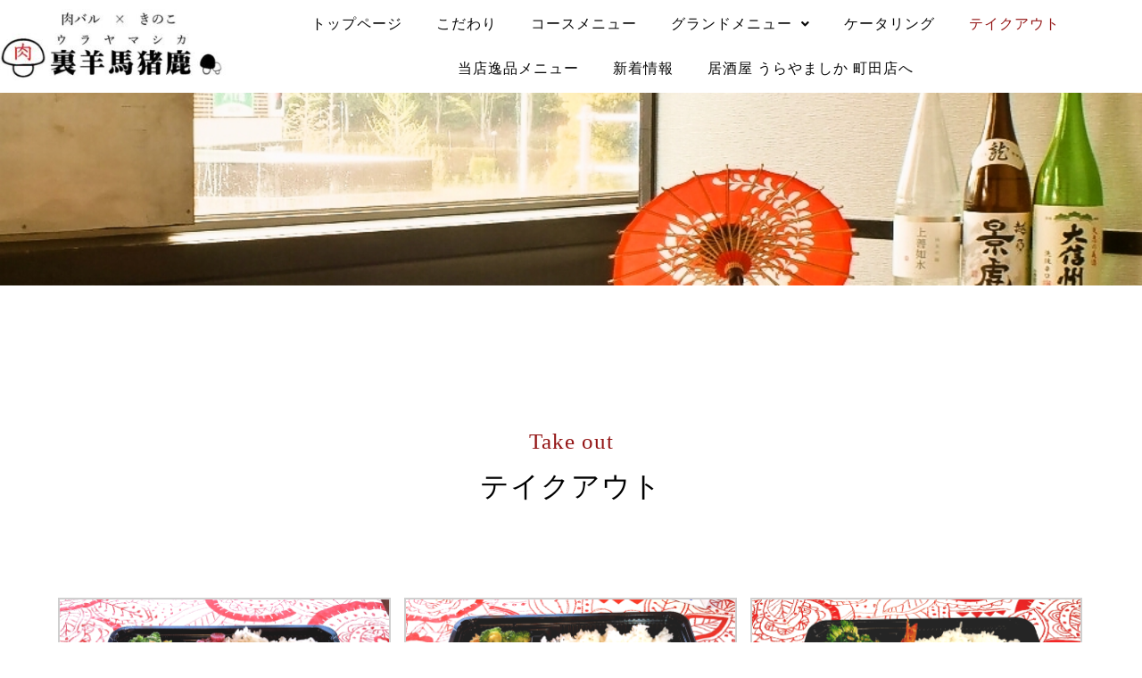

--- FILE ---
content_type: text/html; charset=UTF-8
request_url: https://urayamashika.com/takeout/
body_size: 27291
content:
<!DOCTYPE html>
<html lang="ja">
<head>
	<meta charset="UTF-8" />
	<meta name="viewport" content="width=device-width, initial-scale=1" />
	<link rel="profile" href="https://gmpg.org/xfn/11" />
	<link rel="pingback" href="https://urayamashika.com/xmlrpc.php" />
	<title>テイクアウト &#8211; 多摩センターの居酒屋なら飲み食べ放題の居酒屋 うらやましか 多摩センター店へ</title>
<meta name='robots' content='max-image-preview:large' />
	<style>img:is([sizes="auto" i], [sizes^="auto," i]) { contain-intrinsic-size: 3000px 1500px }</style>
	<link rel='dns-prefetch' href='//fonts.googleapis.com' />
<link rel="alternate" type="application/rss+xml" title="多摩センターの居酒屋なら飲み食べ放題の居酒屋 うらやましか 多摩センター店へ &raquo; フィード" href="https://urayamashika.com/feed/" />
<link rel="alternate" type="application/rss+xml" title="多摩センターの居酒屋なら飲み食べ放題の居酒屋 うらやましか 多摩センター店へ &raquo; コメントフィード" href="https://urayamashika.com/comments/feed/" />
<script type="text/javascript">
/* <![CDATA[ */
window._wpemojiSettings = {"baseUrl":"https:\/\/s.w.org\/images\/core\/emoji\/15.0.3\/72x72\/","ext":".png","svgUrl":"https:\/\/s.w.org\/images\/core\/emoji\/15.0.3\/svg\/","svgExt":".svg","source":{"concatemoji":"https:\/\/urayamashika.com\/wp-includes\/js\/wp-emoji-release.min.js?ver=7afffa0b15f6fedeb56faa13221e481b"}};
/*! This file is auto-generated */
!function(i,n){var o,s,e;function c(e){try{var t={supportTests:e,timestamp:(new Date).valueOf()};sessionStorage.setItem(o,JSON.stringify(t))}catch(e){}}function p(e,t,n){e.clearRect(0,0,e.canvas.width,e.canvas.height),e.fillText(t,0,0);var t=new Uint32Array(e.getImageData(0,0,e.canvas.width,e.canvas.height).data),r=(e.clearRect(0,0,e.canvas.width,e.canvas.height),e.fillText(n,0,0),new Uint32Array(e.getImageData(0,0,e.canvas.width,e.canvas.height).data));return t.every(function(e,t){return e===r[t]})}function u(e,t,n){switch(t){case"flag":return n(e,"\ud83c\udff3\ufe0f\u200d\u26a7\ufe0f","\ud83c\udff3\ufe0f\u200b\u26a7\ufe0f")?!1:!n(e,"\ud83c\uddfa\ud83c\uddf3","\ud83c\uddfa\u200b\ud83c\uddf3")&&!n(e,"\ud83c\udff4\udb40\udc67\udb40\udc62\udb40\udc65\udb40\udc6e\udb40\udc67\udb40\udc7f","\ud83c\udff4\u200b\udb40\udc67\u200b\udb40\udc62\u200b\udb40\udc65\u200b\udb40\udc6e\u200b\udb40\udc67\u200b\udb40\udc7f");case"emoji":return!n(e,"\ud83d\udc26\u200d\u2b1b","\ud83d\udc26\u200b\u2b1b")}return!1}function f(e,t,n){var r="undefined"!=typeof WorkerGlobalScope&&self instanceof WorkerGlobalScope?new OffscreenCanvas(300,150):i.createElement("canvas"),a=r.getContext("2d",{willReadFrequently:!0}),o=(a.textBaseline="top",a.font="600 32px Arial",{});return e.forEach(function(e){o[e]=t(a,e,n)}),o}function t(e){var t=i.createElement("script");t.src=e,t.defer=!0,i.head.appendChild(t)}"undefined"!=typeof Promise&&(o="wpEmojiSettingsSupports",s=["flag","emoji"],n.supports={everything:!0,everythingExceptFlag:!0},e=new Promise(function(e){i.addEventListener("DOMContentLoaded",e,{once:!0})}),new Promise(function(t){var n=function(){try{var e=JSON.parse(sessionStorage.getItem(o));if("object"==typeof e&&"number"==typeof e.timestamp&&(new Date).valueOf()<e.timestamp+604800&&"object"==typeof e.supportTests)return e.supportTests}catch(e){}return null}();if(!n){if("undefined"!=typeof Worker&&"undefined"!=typeof OffscreenCanvas&&"undefined"!=typeof URL&&URL.createObjectURL&&"undefined"!=typeof Blob)try{var e="postMessage("+f.toString()+"("+[JSON.stringify(s),u.toString(),p.toString()].join(",")+"));",r=new Blob([e],{type:"text/javascript"}),a=new Worker(URL.createObjectURL(r),{name:"wpTestEmojiSupports"});return void(a.onmessage=function(e){c(n=e.data),a.terminate(),t(n)})}catch(e){}c(n=f(s,u,p))}t(n)}).then(function(e){for(var t in e)n.supports[t]=e[t],n.supports.everything=n.supports.everything&&n.supports[t],"flag"!==t&&(n.supports.everythingExceptFlag=n.supports.everythingExceptFlag&&n.supports[t]);n.supports.everythingExceptFlag=n.supports.everythingExceptFlag&&!n.supports.flag,n.DOMReady=!1,n.readyCallback=function(){n.DOMReady=!0}}).then(function(){return e}).then(function(){var e;n.supports.everything||(n.readyCallback(),(e=n.source||{}).concatemoji?t(e.concatemoji):e.wpemoji&&e.twemoji&&(t(e.twemoji),t(e.wpemoji)))}))}((window,document),window._wpemojiSettings);
/* ]]> */
</script>
<link rel='stylesheet' id='sbi_styles-css' href='https://urayamashika.com/wp-content/plugins/instagram-feed/css/sbi-styles.min.css?ver=6.6.1' type='text/css' media='all' />
<link rel='stylesheet' id='hfe-widgets-style-css' href='https://urayamashika.com/wp-content/plugins/header-footer-elementor/inc/widgets-css/frontend.css?ver=2.0.6' type='text/css' media='all' />
<style id='wp-emoji-styles-inline-css' type='text/css'>

	img.wp-smiley, img.emoji {
		display: inline !important;
		border: none !important;
		box-shadow: none !important;
		height: 1em !important;
		width: 1em !important;
		margin: 0 0.07em !important;
		vertical-align: -0.1em !important;
		background: none !important;
		padding: 0 !important;
	}
</style>
<style id='classic-theme-styles-inline-css' type='text/css'>
/*! This file is auto-generated */
.wp-block-button__link{color:#fff;background-color:#32373c;border-radius:9999px;box-shadow:none;text-decoration:none;padding:calc(.667em + 2px) calc(1.333em + 2px);font-size:1.125em}.wp-block-file__button{background:#32373c;color:#fff;text-decoration:none}
</style>
<style id='global-styles-inline-css' type='text/css'>
:root{--wp--preset--aspect-ratio--square: 1;--wp--preset--aspect-ratio--4-3: 4/3;--wp--preset--aspect-ratio--3-4: 3/4;--wp--preset--aspect-ratio--3-2: 3/2;--wp--preset--aspect-ratio--2-3: 2/3;--wp--preset--aspect-ratio--16-9: 16/9;--wp--preset--aspect-ratio--9-16: 9/16;--wp--preset--color--black: #000000;--wp--preset--color--cyan-bluish-gray: #abb8c3;--wp--preset--color--white: #ffffff;--wp--preset--color--pale-pink: #f78da7;--wp--preset--color--vivid-red: #cf2e2e;--wp--preset--color--luminous-vivid-orange: #ff6900;--wp--preset--color--luminous-vivid-amber: #fcb900;--wp--preset--color--light-green-cyan: #7bdcb5;--wp--preset--color--vivid-green-cyan: #00d084;--wp--preset--color--pale-cyan-blue: #8ed1fc;--wp--preset--color--vivid-cyan-blue: #0693e3;--wp--preset--color--vivid-purple: #9b51e0;--wp--preset--gradient--vivid-cyan-blue-to-vivid-purple: linear-gradient(135deg,rgba(6,147,227,1) 0%,rgb(155,81,224) 100%);--wp--preset--gradient--light-green-cyan-to-vivid-green-cyan: linear-gradient(135deg,rgb(122,220,180) 0%,rgb(0,208,130) 100%);--wp--preset--gradient--luminous-vivid-amber-to-luminous-vivid-orange: linear-gradient(135deg,rgba(252,185,0,1) 0%,rgba(255,105,0,1) 100%);--wp--preset--gradient--luminous-vivid-orange-to-vivid-red: linear-gradient(135deg,rgba(255,105,0,1) 0%,rgb(207,46,46) 100%);--wp--preset--gradient--very-light-gray-to-cyan-bluish-gray: linear-gradient(135deg,rgb(238,238,238) 0%,rgb(169,184,195) 100%);--wp--preset--gradient--cool-to-warm-spectrum: linear-gradient(135deg,rgb(74,234,220) 0%,rgb(151,120,209) 20%,rgb(207,42,186) 40%,rgb(238,44,130) 60%,rgb(251,105,98) 80%,rgb(254,248,76) 100%);--wp--preset--gradient--blush-light-purple: linear-gradient(135deg,rgb(255,206,236) 0%,rgb(152,150,240) 100%);--wp--preset--gradient--blush-bordeaux: linear-gradient(135deg,rgb(254,205,165) 0%,rgb(254,45,45) 50%,rgb(107,0,62) 100%);--wp--preset--gradient--luminous-dusk: linear-gradient(135deg,rgb(255,203,112) 0%,rgb(199,81,192) 50%,rgb(65,88,208) 100%);--wp--preset--gradient--pale-ocean: linear-gradient(135deg,rgb(255,245,203) 0%,rgb(182,227,212) 50%,rgb(51,167,181) 100%);--wp--preset--gradient--electric-grass: linear-gradient(135deg,rgb(202,248,128) 0%,rgb(113,206,126) 100%);--wp--preset--gradient--midnight: linear-gradient(135deg,rgb(2,3,129) 0%,rgb(40,116,252) 100%);--wp--preset--font-size--small: 13px;--wp--preset--font-size--medium: 20px;--wp--preset--font-size--large: 36px;--wp--preset--font-size--x-large: 42px;--wp--preset--spacing--20: 0.44rem;--wp--preset--spacing--30: 0.67rem;--wp--preset--spacing--40: 1rem;--wp--preset--spacing--50: 1.5rem;--wp--preset--spacing--60: 2.25rem;--wp--preset--spacing--70: 3.38rem;--wp--preset--spacing--80: 5.06rem;--wp--preset--shadow--natural: 6px 6px 9px rgba(0, 0, 0, 0.2);--wp--preset--shadow--deep: 12px 12px 50px rgba(0, 0, 0, 0.4);--wp--preset--shadow--sharp: 6px 6px 0px rgba(0, 0, 0, 0.2);--wp--preset--shadow--outlined: 6px 6px 0px -3px rgba(255, 255, 255, 1), 6px 6px rgba(0, 0, 0, 1);--wp--preset--shadow--crisp: 6px 6px 0px rgba(0, 0, 0, 1);}:where(.is-layout-flex){gap: 0.5em;}:where(.is-layout-grid){gap: 0.5em;}body .is-layout-flex{display: flex;}.is-layout-flex{flex-wrap: wrap;align-items: center;}.is-layout-flex > :is(*, div){margin: 0;}body .is-layout-grid{display: grid;}.is-layout-grid > :is(*, div){margin: 0;}:where(.wp-block-columns.is-layout-flex){gap: 2em;}:where(.wp-block-columns.is-layout-grid){gap: 2em;}:where(.wp-block-post-template.is-layout-flex){gap: 1.25em;}:where(.wp-block-post-template.is-layout-grid){gap: 1.25em;}.has-black-color{color: var(--wp--preset--color--black) !important;}.has-cyan-bluish-gray-color{color: var(--wp--preset--color--cyan-bluish-gray) !important;}.has-white-color{color: var(--wp--preset--color--white) !important;}.has-pale-pink-color{color: var(--wp--preset--color--pale-pink) !important;}.has-vivid-red-color{color: var(--wp--preset--color--vivid-red) !important;}.has-luminous-vivid-orange-color{color: var(--wp--preset--color--luminous-vivid-orange) !important;}.has-luminous-vivid-amber-color{color: var(--wp--preset--color--luminous-vivid-amber) !important;}.has-light-green-cyan-color{color: var(--wp--preset--color--light-green-cyan) !important;}.has-vivid-green-cyan-color{color: var(--wp--preset--color--vivid-green-cyan) !important;}.has-pale-cyan-blue-color{color: var(--wp--preset--color--pale-cyan-blue) !important;}.has-vivid-cyan-blue-color{color: var(--wp--preset--color--vivid-cyan-blue) !important;}.has-vivid-purple-color{color: var(--wp--preset--color--vivid-purple) !important;}.has-black-background-color{background-color: var(--wp--preset--color--black) !important;}.has-cyan-bluish-gray-background-color{background-color: var(--wp--preset--color--cyan-bluish-gray) !important;}.has-white-background-color{background-color: var(--wp--preset--color--white) !important;}.has-pale-pink-background-color{background-color: var(--wp--preset--color--pale-pink) !important;}.has-vivid-red-background-color{background-color: var(--wp--preset--color--vivid-red) !important;}.has-luminous-vivid-orange-background-color{background-color: var(--wp--preset--color--luminous-vivid-orange) !important;}.has-luminous-vivid-amber-background-color{background-color: var(--wp--preset--color--luminous-vivid-amber) !important;}.has-light-green-cyan-background-color{background-color: var(--wp--preset--color--light-green-cyan) !important;}.has-vivid-green-cyan-background-color{background-color: var(--wp--preset--color--vivid-green-cyan) !important;}.has-pale-cyan-blue-background-color{background-color: var(--wp--preset--color--pale-cyan-blue) !important;}.has-vivid-cyan-blue-background-color{background-color: var(--wp--preset--color--vivid-cyan-blue) !important;}.has-vivid-purple-background-color{background-color: var(--wp--preset--color--vivid-purple) !important;}.has-black-border-color{border-color: var(--wp--preset--color--black) !important;}.has-cyan-bluish-gray-border-color{border-color: var(--wp--preset--color--cyan-bluish-gray) !important;}.has-white-border-color{border-color: var(--wp--preset--color--white) !important;}.has-pale-pink-border-color{border-color: var(--wp--preset--color--pale-pink) !important;}.has-vivid-red-border-color{border-color: var(--wp--preset--color--vivid-red) !important;}.has-luminous-vivid-orange-border-color{border-color: var(--wp--preset--color--luminous-vivid-orange) !important;}.has-luminous-vivid-amber-border-color{border-color: var(--wp--preset--color--luminous-vivid-amber) !important;}.has-light-green-cyan-border-color{border-color: var(--wp--preset--color--light-green-cyan) !important;}.has-vivid-green-cyan-border-color{border-color: var(--wp--preset--color--vivid-green-cyan) !important;}.has-pale-cyan-blue-border-color{border-color: var(--wp--preset--color--pale-cyan-blue) !important;}.has-vivid-cyan-blue-border-color{border-color: var(--wp--preset--color--vivid-cyan-blue) !important;}.has-vivid-purple-border-color{border-color: var(--wp--preset--color--vivid-purple) !important;}.has-vivid-cyan-blue-to-vivid-purple-gradient-background{background: var(--wp--preset--gradient--vivid-cyan-blue-to-vivid-purple) !important;}.has-light-green-cyan-to-vivid-green-cyan-gradient-background{background: var(--wp--preset--gradient--light-green-cyan-to-vivid-green-cyan) !important;}.has-luminous-vivid-amber-to-luminous-vivid-orange-gradient-background{background: var(--wp--preset--gradient--luminous-vivid-amber-to-luminous-vivid-orange) !important;}.has-luminous-vivid-orange-to-vivid-red-gradient-background{background: var(--wp--preset--gradient--luminous-vivid-orange-to-vivid-red) !important;}.has-very-light-gray-to-cyan-bluish-gray-gradient-background{background: var(--wp--preset--gradient--very-light-gray-to-cyan-bluish-gray) !important;}.has-cool-to-warm-spectrum-gradient-background{background: var(--wp--preset--gradient--cool-to-warm-spectrum) !important;}.has-blush-light-purple-gradient-background{background: var(--wp--preset--gradient--blush-light-purple) !important;}.has-blush-bordeaux-gradient-background{background: var(--wp--preset--gradient--blush-bordeaux) !important;}.has-luminous-dusk-gradient-background{background: var(--wp--preset--gradient--luminous-dusk) !important;}.has-pale-ocean-gradient-background{background: var(--wp--preset--gradient--pale-ocean) !important;}.has-electric-grass-gradient-background{background: var(--wp--preset--gradient--electric-grass) !important;}.has-midnight-gradient-background{background: var(--wp--preset--gradient--midnight) !important;}.has-small-font-size{font-size: var(--wp--preset--font-size--small) !important;}.has-medium-font-size{font-size: var(--wp--preset--font-size--medium) !important;}.has-large-font-size{font-size: var(--wp--preset--font-size--large) !important;}.has-x-large-font-size{font-size: var(--wp--preset--font-size--x-large) !important;}
:where(.wp-block-post-template.is-layout-flex){gap: 1.25em;}:where(.wp-block-post-template.is-layout-grid){gap: 1.25em;}
:where(.wp-block-columns.is-layout-flex){gap: 2em;}:where(.wp-block-columns.is-layout-grid){gap: 2em;}
:root :where(.wp-block-pullquote){font-size: 1.5em;line-height: 1.6;}
</style>
<link rel='stylesheet' id='contact-form-7-css' href='https://urayamashika.com/wp-content/plugins/contact-form-7/includes/css/styles.css?ver=6.0.3' type='text/css' media='all' />
<link rel='stylesheet' id='hfe-style-css' href='https://urayamashika.com/wp-content/plugins/header-footer-elementor/assets/css/header-footer-elementor.css?ver=2.0.6' type='text/css' media='all' />
<link rel='stylesheet' id='elementor-icons-css' href='https://urayamashika.com/wp-content/plugins/elementor/assets/lib/eicons/css/elementor-icons.min.css?ver=5.36.0' type='text/css' media='all' />
<link rel='stylesheet' id='elementor-frontend-css' href='https://urayamashika.com/wp-content/plugins/elementor/assets/css/frontend.min.css?ver=3.28.3' type='text/css' media='all' />
<link rel='stylesheet' id='elementor-post-6-css' href='https://urayamashika.com/wp-content/uploads/elementor/css/post-6.css?ver=1744049231' type='text/css' media='all' />
<link rel='stylesheet' id='sbistyles-css' href='https://urayamashika.com/wp-content/plugins/instagram-feed/css/sbi-styles.min.css?ver=6.6.1' type='text/css' media='all' />
<link rel='stylesheet' id='widget-image-css' href='https://urayamashika.com/wp-content/plugins/elementor/assets/css/widget-image.min.css?ver=3.28.3' type='text/css' media='all' />
<link rel='stylesheet' id='widget-heading-css' href='https://urayamashika.com/wp-content/plugins/elementor/assets/css/widget-heading.min.css?ver=3.28.3' type='text/css' media='all' />
<link rel='stylesheet' id='e-animation-fadeIn-css' href='https://urayamashika.com/wp-content/plugins/elementor/assets/lib/animations/styles/fadeIn.min.css?ver=3.28.3' type='text/css' media='all' />
<link rel='stylesheet' id='swiper-css' href='https://urayamashika.com/wp-content/plugins/elementor/assets/lib/swiper/v8/css/swiper.min.css?ver=8.4.5' type='text/css' media='all' />
<link rel='stylesheet' id='e-swiper-css' href='https://urayamashika.com/wp-content/plugins/elementor/assets/css/conditionals/e-swiper.min.css?ver=3.28.3' type='text/css' media='all' />
<link rel='stylesheet' id='widget-image-gallery-css' href='https://urayamashika.com/wp-content/plugins/elementor/assets/css/widget-image-gallery.min.css?ver=3.28.3' type='text/css' media='all' />
<link rel='stylesheet' id='e-animation-fadeInUp-css' href='https://urayamashika.com/wp-content/plugins/elementor/assets/lib/animations/styles/fadeInUp.min.css?ver=3.28.3' type='text/css' media='all' />
<link rel='stylesheet' id='elementor-post-14498-css' href='https://urayamashika.com/wp-content/uploads/elementor/css/post-14498.css?ver=1744492404' type='text/css' media='all' />
<link rel='stylesheet' id='elementor-post-5462-css' href='https://urayamashika.com/wp-content/uploads/elementor/css/post-5462.css?ver=1744049231' type='text/css' media='all' />
<link rel='stylesheet' id='elementor-post-5653-css' href='https://urayamashika.com/wp-content/uploads/elementor/css/post-5653.css?ver=1744049231' type='text/css' media='all' />
<link rel='stylesheet' id='nicdark-style-css' href='https://urayamashika.com/wp-content/themes/suma01/style.css?ver=7afffa0b15f6fedeb56faa13221e481b' type='text/css' media='all' />
<link rel='stylesheet' id='nicdark-fonts-css' href='//fonts.googleapis.com/css?family=Open%2BSans%3A400%2C500%2C600%2C700%7COswald%3A400%2C500%2C600%2C700&#038;ver=1.0.0' type='text/css' media='all' />
<link rel='stylesheet' id='hfe-icons-list-css' href='https://urayamashika.com/wp-content/plugins/elementor/assets/css/widget-icon-list.min.css?ver=3.24.3' type='text/css' media='all' />
<link rel='stylesheet' id='hfe-social-icons-css' href='https://urayamashika.com/wp-content/plugins/elementor/assets/css/widget-social-icons.min.css?ver=3.24.0' type='text/css' media='all' />
<link rel='stylesheet' id='hfe-social-share-icons-brands-css' href='https://urayamashika.com/wp-content/plugins/elementor/assets/lib/font-awesome/css/brands.css?ver=5.15.3' type='text/css' media='all' />
<link rel='stylesheet' id='hfe-social-share-icons-fontawesome-css' href='https://urayamashika.com/wp-content/plugins/elementor/assets/lib/font-awesome/css/fontawesome.css?ver=5.15.3' type='text/css' media='all' />
<link rel='stylesheet' id='hfe-nav-menu-icons-css' href='https://urayamashika.com/wp-content/plugins/elementor/assets/lib/font-awesome/css/solid.css?ver=5.15.3' type='text/css' media='all' />
<link rel='stylesheet' id='ekit-widget-styles-css' href='https://urayamashika.com/wp-content/plugins/elementskit-lite/widgets/init/assets/css/widget-styles.css?ver=3.3.8' type='text/css' media='all' />
<link rel='stylesheet' id='ekit-responsive-css' href='https://urayamashika.com/wp-content/plugins/elementskit-lite/widgets/init/assets/css/responsive.css?ver=3.3.8' type='text/css' media='all' />
<link rel='stylesheet' id='eael-general-css' href='https://urayamashika.com/wp-content/plugins/essential-addons-for-elementor-lite/assets/front-end/css/view/general.min.css?ver=6.1.1' type='text/css' media='all' />
<link rel='stylesheet' id='elementor-gf-local-notosansjp-css' href='https://urayamashika.com/wp-content/uploads/elementor/google-fonts/css/notosansjp.css?ver=1744049289' type='text/css' media='all' />
<link rel='stylesheet' id='elementor-gf-local-nothingyoucoulddo-css' href='https://urayamashika.com/wp-content/uploads/elementor/google-fonts/css/nothingyoucoulddo.css?ver=1744049289' type='text/css' media='all' />
<link rel='stylesheet' id='elementor-gf-local-shipporimincho-css' href='https://urayamashika.com/wp-content/uploads/elementor/google-fonts/css/shipporimincho.css?ver=1744049318' type='text/css' media='all' />
<link rel='stylesheet' id='elementor-gf-local-arya-css' href='https://urayamashika.com/wp-content/uploads/elementor/google-fonts/css/arya.css?ver=1744049319' type='text/css' media='all' />
<link rel='stylesheet' id='elementor-icons-shared-0-css' href='https://urayamashika.com/wp-content/plugins/elementor/assets/lib/font-awesome/css/fontawesome.min.css?ver=5.15.3' type='text/css' media='all' />
<link rel='stylesheet' id='elementor-icons-fa-solid-css' href='https://urayamashika.com/wp-content/plugins/elementor/assets/lib/font-awesome/css/solid.min.css?ver=5.15.3' type='text/css' media='all' />
<link rel='stylesheet' id='elementor-icons-fa-regular-css' href='https://urayamashika.com/wp-content/plugins/elementor/assets/lib/font-awesome/css/regular.min.css?ver=5.15.3' type='text/css' media='all' />
<script type="text/javascript" src="https://urayamashika.com/wp-includes/js/jquery/jquery.min.js?ver=3.7.1" id="jquery-core-js"></script>
<script type="text/javascript" src="https://urayamashika.com/wp-includes/js/jquery/jquery-migrate.min.js?ver=3.4.1" id="jquery-migrate-js"></script>
<script type="text/javascript" id="jquery-js-after">
/* <![CDATA[ */
!function($){"use strict";$(document).ready(function(){$(this).scrollTop()>100&&$(".hfe-scroll-to-top-wrap").removeClass("hfe-scroll-to-top-hide"),$(window).scroll(function(){$(this).scrollTop()<100?$(".hfe-scroll-to-top-wrap").fadeOut(300):$(".hfe-scroll-to-top-wrap").fadeIn(300)}),$(".hfe-scroll-to-top-wrap").on("click",function(){$("html, body").animate({scrollTop:0},300);return!1})})}(jQuery);
/* ]]> */
</script>
<link rel="https://api.w.org/" href="https://urayamashika.com/wp-json/" /><link rel="alternate" title="JSON" type="application/json" href="https://urayamashika.com/wp-json/wp/v2/pages/14498" /><link rel="canonical" href="https://urayamashika.com/takeout/" />
<link rel="alternate" title="oEmbed (JSON)" type="application/json+oembed" href="https://urayamashika.com/wp-json/oembed/1.0/embed?url=https%3A%2F%2Furayamashika.com%2Ftakeout%2F" />
<link rel="alternate" title="oEmbed (XML)" type="text/xml+oembed" href="https://urayamashika.com/wp-json/oembed/1.0/embed?url=https%3A%2F%2Furayamashika.com%2Ftakeout%2F&#038;format=xml" />
<script type="text/javascript" src="https://urayamashika.com/wp-includes/js/tw-sack.min.js?ver=1.6.1" id="sack-js"></script>
<script type="text/javascript">
//<![CDATA[

</script>
<!-- start Simple Custom CSS and JS -->
<!-- ヘッダかフッタに HTML コードを追加。

例えば、Google CDN から jQuery のライブラリを読み込むには以下のようなコードが使えます:
<script src="https://ajax.googleapis.com/ajax/libs/jquery/3.7.1/jquery.min.js"></script>

また、jsDelivr から Bootstrap ライブラリを読み込むには以下です:
<link href="https://cdn.jsdelivr.net/npm/bootstrap@5.3.2/dist/css/bootstrap.min.css" rel="stylesheet" integrity="sha384-T3c6CoIi6uLrA9TneNEoa7RxnatzjcDSCmG1MXxSR1GAsXEV/Dwwykc2MPK8M2HN" crossorigin="anonymous">

-- コメント終わり --> 
<meta name="google-site-verification" content="MBJimX1nvSpTDfsvu5l8j8jFNACsFFpNhNhhrQpobZQ" />
<!-- end Simple Custom CSS and JS -->
<!-- start Simple Custom CSS and JS -->
<!-- ヘッダかフッタに HTML コードを追加。

例えば、Google CDN から jQuery のライブラリを読み込むには以下のようなコードが使えます:
<script src="https://ajax.googleapis.com/ajax/libs/jquery/3.6.0/jquery.min.js"></script>

また、jsDelivr から Bootstrap ライブラリを読み込むには以下です:
<link href="https://cdn.jsdelivr.net/npm/bootstrap@5.1.3/dist/css/bootstrap.min.css" rel="stylesheet" integrity="sha384-1BmE4kWBq78iYhFldvKuhfTAU6auU8tT94WrHftjDbrCEXSU1oBoqyl2QvZ6jIW3" crossorigin="anonymous">

-- コメント終わり --> 

<meta name="google-site-verification" content="-5FwizJ9twWbF3UAcGj61fGVizjWfF_3kIiTtt2QVlU" />

<!-- Google tag (gtag.js) -->
<script async src="https://www.googletagmanager.com/gtag/js?id=G-S09LNRB39D"></script>
<script>
  window.dataLayer = window.dataLayer || [];
  function gtag(){dataLayer.push(arguments);}
  gtag('js', new Date());

  gtag('config', 'G-S09LNRB39D');
</script>

<!-- end Simple Custom CSS and JS -->
<!-- start Simple Custom CSS and JS -->
<style type="text/css">
/* ここにCSSコードを追加
google-site-verification: google6e36969fdf2af4f2.html
例:
.example {
    color: red;
}

CSS の知識に磨きをかけるためにご覧ください。
http://www.w3schools.com/css/css_syntax.asp

コメント終わり */ 

</style>
<!-- end Simple Custom CSS and JS -->
<!-- start Simple Custom CSS and JS -->
<style type="text/css">
/* ここにCSSコードを追加

例:
.example {
    color: red;
}

CSS の知識に磨きをかけるためにご覧ください。
http://www.w3schools.com/css/css_syntax.asp

コメント終わり */ 

#sp_cv {
	display: none;
}
.sp_box {
	color: #ffffff;
	background: rgba(51, 51, 51, 0.83);
}
#sp_cv .sp_box {
    display:flex;
    flex-direction: row;
    flex-wrap: wrap;
    justify-content: center;
    align-items: center;
    padding: 2vw 4vw 3vw;
    gap: 20px;
}
#sp_cv .sp_box .left {
    line-height: 1;
    max-width: calc(100% - 140px);
    width: 60%;
}
#sp_cv .sp_box .right {
    width: 120px;
    position: relative;
    left: 7px;
}
#sp_cv .sp_box a {
    text-decoration: none;
}
#sp_cv .sp_box .tel a {
    color: inherit;
    font-size: 20px;
    font-weight: bold;
    margin-top: 5px;
	display: flex;
	justify-content: center;
	align-items: center;
	gap: 5px;
} 
#sp_cv .sp_box .access a {
    font-size: 14px;
	line-height: 18px;
    margin-top: 5px;
	display: flex;
    justify-content: center;
}
#sp_cv .sp_box .right .-w-img_icon {
    background: #ffffff;
    mask: url(/wp-content/uploads/2024/05/カレンダーのフリーアイコン2.png) no-repeat left center / 40px;
    width: 40px;
    height: 40px;
	margin-bottom: 5px;
}
#sp_cv .sp_box .right a {
    background: #931515;
    border-radius: 50%;
    color: #ffffff;
    box-sizing: border-box;
    display:flex;
    flex-direction: column;
    flex-wrap: wrap;
    justify-content: center;
    align-items: center;
    width: 100px;
    height: 100px;
}
#sp_cv .sp_box .tel {
    color: #ffffff;
    font-size: 14px;
    font-weight: bold;
    display:flex;
    flex-direction: column;
    flex-wrap: wrap;
    justify-content: normal;
    align-items: normal;
    text-align: center;
}
#sp_cv .hours {
    color: #ffffff;
    font-size: 14px;
    display:flex;
    flex-direction: row;
    flex-wrap: wrap;
    justify-content: center;
    align-items: normal;
    margin: 3px 0 0;
}
#sp_cv .hours * {
    display: inline-block;
}
#sp_cv .-w-info {
  padding-top: 5px;
  padding-bottom: 5px;
  border-top: 1px solid #FFF;
  border-bottom: 1px solid #FFF;
}
#sp_cv svg.-w-tel {
    width: 17px;
    height: 17px;
    fill: #FFF;
}
#sp_cv .access svg {
    width: 18px;
    height: 18px;
}
#sp_cv .access {
    text-align: center;
}
#sp_cv .hours p {
    color: #FFF;
}
#sp_cv .access span {
    color: #FFF;
}
</style>
<!-- end Simple Custom CSS and JS -->
<!-- start Simple Custom CSS and JS -->
<style type="text/css">
/*BBS 基本情報 */
.bbstable {
  margin: auto;
	width: 100%;
	max-width: 100% !important;
	border: none;
	border-collapse: collapse ;
}
.bbsth {
	border: none;
  border-top: solid 1px #555;
  padding-top: 2rem;
  padding-bottom: 2rem;
  width:14vw;
  font-size: 1.2rem;
  font-weight:500;
}
.bbstd{
	border: none;
	border-top: solid 1px #555;
	padding-top: 2rem;
	padding-bottom: 2rem;
}

@media screen and (max-width: 640px) {
  .last td:last-child {
    border-bottom: solid 1px #ccc;
    width: 100%;
  }
  .bbstable {
    width: 80%;
  }
 .bbsth{
	 display: block;
	 border-bottom: none;
	 width:100%;
	 text-align:left;
	}
 .bbstd{
	 display: block;
	 width:100%;
	 border-top: none;
	 padding-bottom: 2rem;
	 padding-top: 0rem;
	}
}



/* BBS メニュー*/
.bbsmenutitle{
    text-align:center;
    font-size: 1.5rem;
    font-weight: 600;
    border-bottom:solid 1px #222;
    padding-bottom: 1rem;
	 width: 80%;
    margin: auto;
}


.bbsmenutablespan1{
	padding-bottom: 1rem;
	font-weight: bold;
}
.bbsmenutablespan2{
	font-size:0.8rem;
}
.bbsmenucost{
	float: right;
	padding-right: 1rem;
	padding-bottom: 1rem;
}


.bbsflexdiv {
  display: flex;
  flex-wrap: wrap;
  width: 100%;
	max-width: 100% !important;
  padding-top:2rem;
  padding-bottom: 2rem;
}
.bbsflexdiv .item1 {
	width:42%;
    padding: 2%;
    margin: 2%;
	 margin-bottom: 0;
    margin-top: 0;
    border-bottom: dotted 1px #999;
	 vertical-align: top;
}
.bbsflexdiv .item2 {
  padding:1rem;
	width: 100%;
	border-bottom: dotted 1px #999;
}

.bbsmenutablespanimage{
    display: inline-block;
    width: 36%;
    text-align: center;
    margin: auto;
    vertical-align: middle;
}

.bbsmenucontents{
    display: inline-block;
    float: right;
    width: 60%;
    vertical-align: middle;
}

.bbsmenutablespan2{
     margin-top: 1rem;
}
.nomenuimage{
     width: 100%;
}

@media (max-width: 767px){
	.bbsmenutitle{
		max-width:100%;
		margin:auto !important;
	}
  .bbsflexdiv {
    display: block;
    width: 100%;
  }
  .bbsflexdiv .item1 {
    width: 100%;
    padding:1rem;
	 margin: 0;
  }
  .bbsflexdiv .item2 {
    width: 100%;
    padding:1rem !important;
  }
.bbsmenutablespanimage,.bbsmenucontents{display: block;width: 100%;}
.bbsmenucontents{float: none;margin-top:1rem;}
.bbsmenuimage{width:100%;}
}









/* BBS インスタリスト*/

.instapage{
max-width: 100% !important;
}
.instacontents{
     width:100%;
     background-color: #fff;
     margin:auto;
}
.instamain{
     width:80%;
     margin:auto;
     padding-top:3rem;
}

.instacontainer{
	display: flex;
	flex-wrap: wrap;
}
.instaitem{
	padding: 1em;
	flex-basis: 33.3%;
	color: #000 !important;
}
.instaitem dt{
	margin-bottom: 10px;
	font-size: 1.2em;
	font-weight: bold;
	font-family: "Shippori Mincho" !important;
}

@media screen and (max-width: 768px) {
	.instacontainer {
		display: block;
	}
}

.instamain .instaitem dt a.instalink {
	position: relative;
	padding-top: 100%;
}
.instaitem dt a.instalink img {
	position: absolute;
	top:0;
	left:0;
	height: 100%;
	width: 100%;
	object-fit: cover;
}

.instaitem dd{
	margin:0;
	color: #000 !important;
	font-family: "Shippori Mincho" !important;
}
.instaex p,.instalink{
	color: #000 !important;
	font-family: "Shippori Mincho" !important;
}

.instalink{
	font-weight:bold;
	font-family: "Shippori Mincho" !important;
	display: block;

}


.instalink img {
	display: block;
	width: 100%;
	height: 200px;
	object-fit: cover;
}

.instaex p{
	text-align:left;
}

@media screen and (max-width:480px){
	.instacontainer{flex-direction:column;}
	.instaitem{margin: 0 1em 1em;}
}

ul.page-numbers {
  padding:0;
  font-size:0px;
  text-align: center;
  margin-bottom:2rem;
 margin-top:2rem;
}

ul.page-numbers li {
  margin-left:10px;
  width:50px;
  border:1px solid black;
  display: inline-block;
  text-align: center;
  font-size:15px;
  height:30px;
	position: relative;
}

ul.page-numbers li .current {
  font-size:12px;
}

ul.page-numbers li a {
  display: inline-block;
  font-size:12px;
  color: #222;
}

ul.page-numbers li .current {
  padding-top:50px;
}





/*インスタシングル投稿*/

   video{width: 100%;}

    @media screen and (max-width: 768px) {

    }

    @media screen and (max-width: 768px) {
      body h2 {
      /*
        font-size: 5vw;
        */
      }
    }

    body .box {
      margin-bottom: 80px;
    }

    .insta-swiper__wrap {
      max-width: 400px;
      margin: 0 auto;
    }

    @media screen and (max-width: 768px) {
      .insta-swiper__wrap {
        max-width: 85vw;
      }
    }

    .insta-swiper {
      position: relative;

      overflow: hidden;

      max-width: 100%;
      padding-bottom: 30px;
    }

    @media screen and (max-width: 768px) {
      .insta-swiper {
       padding-bottom: 10vw;
      }
    }

    .insta-swiper .swiper-wrapper {
      display: -webkit-box;
      display: -webkit-flex;
      display: -ms-flexbox;
      display: flex;
    }

	.insta-swiper .swiper-wrapper .swiper-slide {
		width: 100%;
		flex-shrink: 0;
	}

    .insta-swiper .insta-swiper-img {
      -webkit-flex-shrink: 0;

      -ms-flex-negative: 0;

      flex-shrink: 0;
		width: 100%;
		padding-top: 100%;
		position: relative;
    }

/*     @media screen and (min-width: 769x) {
    .insta-swiper .insta-swiper-img {
      width: 400px;
      max-width: 400px;
      height: 400px;


    } */
/*   } */
    @media screen and (max-width: 768px) {
      .insta-swiper .insta-swiper-img {
        width: 100%;
        padding-top: 100%;
        position: relative;
      }
    }

    .insta-swiper .insta-swiper-img img,.insta-swiper .insta-swiper-img video {
      display: block;

      width: 100%;
      height: 100%;

      -o-object-fit: cover;

      object-fit: cover;
    }

/*     @media screen and (max-width: 768px) { */
      .insta-swiper .insta-swiper-img img, .insta-swiper .insta-swiper-img video {
        display: block;
        position: absolute;
        top: 0;
        left: 0;
        width: 100%;
      height: 100%;

      -o-object-fit: cover;

      object-fit: cover;
      }
/*     } */

    .insta-swiper .insta-swiper-button {
      position: absolute;
      z-index: 10;
      top: 180px;

      width: 40px;
      height: 40px;

      -webkit-transition: all .2s;

      transition: all .2s;

      border: none;
      border-radius: 100%;
      background: transparent;
      background-color: rgba(255, 255, 255, .8);
      -webkit-box-shadow: 0 0 8px rgba(0, 0, 0, .1);
      box-shadow: 0 0 8px rgba(0, 0, 0, .1);

      -webkit-appearance: none;

      -moz-appearance: none;

      appearance: none;
		padding: 0;
    }

    @media screen and (max-width: 768px) {
      .insta-swiper .insta-swiper-button {
        top: 40%;
		  padding: 0;

        width: 10vw;
        height: 10vw;
      }
    }
    @media screen and (max-width: 479px) {
      .insta-swiper .insta-swiper-button {
        top: 38%;

        width: 10vw;
        height: 10vw;
		  padding: 0;
      }
    }

    .insta-swiper .insta-swiper-button:hover {
      cursor: pointer;

      opacity: .8;
    }

    .insta-swiper .insta-swiper-button::before {
      position: absolute;

      width: 20%;
      height: 20%;

      content: '';

      border-bottom: solid 3px #aaa;
      border-left: solid 3px #aaa;
    }

    .insta-swiper .insta-swiper-button:focus {
      outline: none;
    }

    .insta-swiper .insta-swiper-button-prev {
      left: 10px;
    }

    @media screen and (max-width: 768px) {
      .insta-swiper .insta-swiper-button-prev {
        left: 3vw;
      }
    }

    .insta-swiper .insta-swiper-button-prev::before {
      top: 55%;
      left: 40%;

      -webkit-transform: rotate(45deg) translate(-50%, -50%);

      transform: rotate(45deg) translate(-50%, -50%);
    }

    .insta-swiper .insta-swiper-button-next {
      right: 10px;
    }

    @media screen and (max-width: 768px) {
      .insta-swiper .insta-swiper-button-next {
        right: 3vw;
      }
    }

    .insta-swiper .insta-swiper-button-next::before {
      top: 21%;
      left: 33%;

      -webkit-transform: rotate(-135deg) translate(-50%, -50%);

      transform: rotate(-135deg) translate(-50%, -50%);
    }

    .insta-swiper .insta-swiper-pagination {
      position: absolute;
      right: 0;
      bottom: 0;
      left: 0;
          text-align: center;
    }

    .insta-swiper .insta-swiper-pagination .swiper-pagination-bullet {
      display: inline-block;

      width: 10px;
      height: 10px;
      margin: 0 5px;

      -webkit-transition: all .2s;

      transition: all .2s;

      border-radius: 100%;
      background-color: #ddd;
    }

    .insta-swiper .insta-swiper-pagination .swiper-pagination-bullet:hover {
      cursor: pointer;

      opacity: .8;
    }

    .insta-swiper .insta-swiper-pagination .swiper-pagination-bullet-active {
      background-color: #aaa;
    }

    @media screen and (max-width: 768px) {
      .insta-swiper .insta-swiper-pagination .swiper-pagination-bullet {
        width: 3vw;
        height: 3vw;
        margin: 0 1.5vw;
      }
    }

    .insta-swiper .insta-swiper__text {
      font-size: 16px;
      line-height: 1.5;

      text-align: left;
    }

    @media screen and (max-width: 768px) {
      .insta-swiper .insta-swiper__text {
        font-size: 4vw;
      }
    }

    .video__wrap {
      max-width: 400px;
      margin: 0 auto;
    }

    .video__wrap video {
      width: 100%;
      height: 100%;

      -o-object-fit: cover;

      object-fit: cover;
    }

    .video__wrap img {
      width: 100%;
    }

    .video__wrap .video__box {
      position: relative;

      width: 100%;

      -webkit-transition: all .2s;

      transition: all .2s;
    }

    .video__wrap .video__box:hover {
      cursor: pointer;

      opacity: .8;
    }

    .video__wrap .video__box:before {
      position: absolute;
      top: 50%;
      left: 50%;

      display: block;

      width: 60px;
      height: 60px;

      content: '';
      -webkit-transform: translate(-50%, -50%);
      transform: translate(-50%, -50%);

      border: 6px solid #fff;
      border-radius: 50%;
    }

    .video__wrap .video__box:after {
      position: absolute;
      top: 50%;
      left: 50%;

      display: block;

      content: '';
      -webkit-transform: translate(-40%, -50%);
      transform: translate(-40%, -50%);

      border-width: 15px 0 15px 25px;
      border-style: solid;
      border-color: transparent transparent transparent #fff;
    }

    .video__wrap .video__modal {
      position: fixed;
      z-index: -1;
      top: 0;
      right: 0;
      bottom: 0;
      left: 0;

      -webkit-transition: all .2s;

      transition: all .2s;

      opacity: 0;
    }

    .video__wrap .video__modal.show {
      z-index: 1000;

      opacity: 1;
    }

    .video__wrap .video__modal__overlay {
      position: absolute;
      z-index: 10;
      top: 0;
      right: 0;
      bottom: 0;
      left: 0;

      background-color: rgba(0, 0, 0, .7);
    }

    .video__wrap .video__modal__inner {
      position: relative;

      display: -webkit-box;

      display: -webkit-flex;

      display: -ms-flexbox;

      display: flex;
      -webkit-box-orient: vertical;
      -webkit-box-direction: normal;
      -webkit-flex-direction: column;
      -ms-flex-direction: column;
      flex-direction: column;

      height: 100%;
      margin: 0 auto;

      -webkit-box-pack: center;

      -webkit-justify-content: center;

      -ms-flex-pack: center;

      justify-content: center;
      -webkit-box-align: center;
      -webkit-align-items: center;
      -ms-flex-align: center;
      align-items: center;
    }

    .video__wrap .video__modal__inner__inner {
      position: relative;
      z-index: 100;

      width: 90vw;
      max-width: 800px;
      height: calc(90vw / 9 * 16);
      max-height: 85vh;

      background: #000;
    }

    .video__wrap .video__modal__inner__inner video {
      width: 100%;
      height: 100%;

      -o-object-fit: contain;

      object-fit: contain;
    }

    .video__wrap .video_modal__close {
      font-size: 60px;

      position: absolute;
      top: -70px;
      right: 0;

      padding: 0;

      -webkit-transition: all .2s;

      transition: all .2s;

      color: #fff;
      border: none;
      background-color: transparent;

      -webkit-appearance: none;

      -moz-appearance: none;

      appearance: none;
    }



.instacon p{font-family: "Shippori Mincho" !important;color: #222 !important;}
.instahead{font-family: "Shippori Mincho" !important;color: #222 !important;}
.instahonbun{width:400px;margin:auto;padding-bottom:3rem;}
body {
    overflow-x: hidden;
}
header .oth {
    display: none;
}

    @media screen and (max-width: 768px) {
		.instahonbun{width:100%;}
		.instamain{width:100%;}
      .video__wrap .video_modal__close {
        font-size: 13vw;

        top: -15vw;
      }
    }

    .video__wrap .video_modal__close:hover {
      cursor: pointer;

      opacity: .8;
    }

    .video__wrap .video_modal__close:focus {
      outline: none;
    }


a[href="#"] {
	pointer-events: none;
	cursor: pointer;
}
</style>
<!-- end Simple Custom CSS and JS -->
<!-- start Simple Custom CSS and JS -->
<script type="text/javascript">
 

jQuery(document).ready(function( $ ){
   $(function() {
    $(window).on("scroll", function() {
        if ($(this).scrollTop() > 100) {
            $("#sp_cv").fadeIn(300);
            } else {
            $("#sp_cv").fadeOut(300);
        }
    });
});
});

</script>
<!-- end Simple Custom CSS and JS -->
<script type="application/ld+json">{"@context":"https://schema.org","mainEntityOfPage":{"@type":"WebPage","@id":"https://urayamashika.com/"},"@type":["LocalBusiness","Service"],"brand":[{"@type":"Brand","name":"居酒屋"},{"@type":"Brand","name":"居酒屋 うらやましか 多摩センター店【多摩センター&居酒屋】"}],"keywords":["多摩センター 居酒屋","多摩市　居酒屋","多摩センター　飲み屋","居酒屋　安い","サンリオピューロランド居酒屋","多摩センター 夜ご飯","居心地のいいお店","多摩センター ディナー","ジビエ","食べ飲み放題","飲み放題","格安居酒屋","安い居酒屋","レストラン"],"description":"居酒屋 うらやましか 多摩センターがパワーアップ！毎日5時まで営業開始！！！赤字覚悟で頑張ります！23時以降は「朝まで飲み放題」がお通し込み価格なんと2000円！フード制もなくゆっくりお楽しみいただけます♪地域初の最大10時間飲み放題食べ放題居酒屋をスタート！食べ飲み放題&飲み放題全開放中!【全230種】最大10時間食べ飲み放題居酒屋可！ 食事（ご飯食べ放題）だけでなく、飲み放題は約40種!!豊富なドリンクを取り揃えております。定番ドリンクはもちろん、日本酒や焼酎のラインナップも豊富。うらやましかをいつでもお気軽にご利用頂くために、飲み放題付きのお得なコースも数多く取り揃えております。おすすめは暑い夏から寒い冬まで定番のレモンサワー！団体様のご宴会に最適!!フロア貸切が可能なこのエリアは30名様から最大50名様まで対応可能♪多摩センターで夜ご飯を…という方は是非お越しください！居酒屋うらやましか多摩センター店は食事やご飯・ディナーにも拘りがあり、「自慢のジビエ料理や猪料理をはじめ鶏鍋・鶏料理などの鍋料理や馬刺し・キノコのマリエ・揚げ物」などの居酒屋メニューを多数ご用意しております。使用する食材厳選しており、例えば、使用する天然のジビエを最適な調理法によって臭みなどを軽減し美味しく召し上がれる様調理しており、厳選されたキノコ料理も絶品と好評です。また、通常の飲み会は勿論、デートや女子会に最適◎窓際ソファー個室で大切なお時間をお過ごしください。また宴会や歓迎会などの団体様に最適なフロア貸切が30名様から最大50名様まで対応可能となり様々な利用シーンでご利用が可能となります。多摩市の居酒屋、多摩センター駅徒歩30秒の「居酒屋うらやましか多摩センター店」へご来店ください。","name":"居酒屋 うらやましか 多摩センター店【多摩センター&居酒屋】","telephone":"+81424074329","url":"https://urayamashika.com/","acceptsReservations":"https://www.hotpepper.jp/strJ001193172/yoyaku/?vos=othpporgzzzzx00000001","hasMenu":"https://urayamashika.com/food-menu/","image":"https://urayamashika.com/wp-content/uploads/2022/08/rogo-300x94.jpg","logo":"https://urayamashika.com/wp-content/uploads/2022/08/rogo-300x94.jpg","address":{"@type":"PostalAddress","addressCountry":"JP","postalCode":"206-0033","addressRegion":"東京都","addressLocality":"多摩市","streetAddress":"落合１丁目９−１ ３F"},"geo":{"@type":"GeoCoordinates","latitude":35.6253247,"longitude":139.4235825},"priceRange":"¥3,000〜¥3,999","offers":[{"@type":"Offer","name":"ご予約について","price":"0","priceCurrency":"JPY"},{"@type":"Offer","name":"毎日やっています！朝まで飲み放題やってます！！","price":"2,000","priceCurrency":"JPY"},{"@type":"Offer","name":"《超人気！》食べ飲み放題◎【全121種】2時間食べ飲み放題ノーマルコース","price":"2,900","priceCurrency":"JPY"},{"@type":"Offer","name":"《最大５時間！》生ビールも◎５時間制食べ飲み放題ゴールドコース","price":"3,900","priceCurrency":"JPY"},{"@type":"Offer","name":"食べ放題&飲み放題全開放!最大10時間食べ飲み放題プラチナコース","price":"6,000","priceCurrency":"JPY"},{"@type":"Offer","name":"猪串","price":"350","priceCurrency":"JPY"},{"@type":"Offer","name":"鹿串","price":"350","priceCurrency":"JPY"},{"@type":"Offer","name":"大黒本しめじ串","price":"350","priceCurrency":"JPY"},{"@type":"Offer","name":"鮮！ラムわさび","price":"580","priceCurrency":"JPY"},{"@type":"Offer","name":"白神アワビ茸串","price":"350","priceCurrency":"JPY"},{"@type":"Offer","name":"ミニトマト串","price":"310","priceCurrency":"JPY"},{"@type":"Offer","name":"ジャンボしいたけ串","price":"380","priceCurrency":"JPY"},{"@type":"Offer","name":"赤身の馬刺し","price":"680","priceCurrency":"JPY"},{"@type":"Offer","name":"馬レバー刺し","price":"1,200","priceCurrency":"JPY"},{"@type":"Offer","name":"馬ユッケ","price":"650","priceCurrency":"JPY"},{"@type":"Offer","name":"チャンジャ！！","price":"420","priceCurrency":"JPY"},{"@type":"Offer","name":"梅水晶","price":"420","priceCurrency":"JPY"},{"@type":"Offer","name":"冷やしトマト","price":"310","priceCurrency":"JPY"},{"@type":"Offer","name":"博多の酢もつ","price":"440","priceCurrency":"JPY"},{"@type":"Offer","name":"もつ煮込み","price":"550","priceCurrency":"JPY"},{"@type":"Offer","name":"博多もつ鍋（1人前）","price":"700","priceCurrency":"JPY"},{"@type":"Offer","name":"炙り〆さば","price":"600","priceCurrency":"JPY"},{"@type":"Offer","name":"さばの炭火焼き","price":"550","priceCurrency":"JPY"},{"@type":"Offer","name":"えいひれ","price":"450","priceCurrency":"JPY"},{"@type":"Offer","name":"ホタルイカの沖漬け","price":"500","priceCurrency":"JPY"},{"@type":"Offer","name":"瀬戸内レモンシャーベット","price":"380","priceCurrency":"JPY"},{"@type":"Offer","name":"シーザーサラダ","price":"310","priceCurrency":"JPY"},{"@type":"Offer","name":"グリーンサラダ","price":"310","priceCurrency":"JPY"},{"@type":"Offer","name":"きのこサラダ","price":"310","priceCurrency":"JPY"},{"@type":"Offer","name":"ポテトサラダ","price":"310","priceCurrency":"JPY"},{"@type":"Offer","name":"ポテトサラダカレー風味","price":"310","priceCurrency":"JPY"},{"@type":"Offer","name":"きのこのマリネ","price":"310","priceCurrency":"JPY"},{"@type":"Offer","name":"うずらの卵タレ漬け","price":"310","priceCurrency":"JPY"},{"@type":"Offer","name":"たこわさ","price":"310","priceCurrency":"JPY"},{"@type":"Offer","name":"枝豆","price":"310","priceCurrency":"JPY"},{"@type":"Offer","name":"塩キャベツ","price":"310","priceCurrency":"JPY"},{"@type":"Offer","name":"塩キャベツ塩昆布","price":"310","priceCurrency":"JPY"},{"@type":"Offer","name":"ラー油がけたたききゅうり310","priceCurrency":"JPY"},{"@type":"Offer","name":"旨塩たたききゅうり310","priceCurrency":"JPY"},{"@type":"Offer","name":"もろきゅう310","priceCurrency":"JPY"},{"@type":"Offer","name":"冷やっこ310","priceCurrency":"JPY"},{"@type":"Offer","name":"ネギだく冷やっこ310","priceCurrency":"JPY"},{"@type":"Offer","name":"ネギラー油がけ冷やっこ310","priceCurrency":"JPY"},{"@type":"Offer","name":"お新香しば漬け310","priceCurrency":"JPY"},{"@type":"Offer","name":"お新香たくあん漬け310","priceCurrency":"JPY"},{"@type":"Offer","name":"お新香らっきょう漬け310","priceCurrency":"JPY"},{"@type":"Offer","name":"漬物盛り合わせ310","priceCurrency":"JPY"},{"@type":"Offer","name":"お新香ゆず大根310","priceCurrency":"JPY"},{"@type":"Offer","name":"豚バラ310","priceCurrency":"JPY"},{"@type":"Offer","name":"鶏もも310","priceCurrency":"JPY"},{"@type":"Offer","name":"ネギ串310","priceCurrency":"JPY"},{"@type":"Offer","name":"ポテトフライ 塩310","priceCurrency":"JPY"},{"@type":"Offer","name":"ポテトフライ ガーリック309","priceCurrency":"JPY"},{"@type":"Offer","name":"ポテトフライ カレー風味310","priceCurrency":"JPY"},{"@type":"Offer","name":"唐揚げ ノーマル310","priceCurrency":"JPY"},{"@type":"Offer","name":"唐揚げ ガーリック310","priceCurrency":"JPY"},{"@type":"Offer","name":"唐揚げ カレー風味310","priceCurrency":"JPY"},{"@type":"Offer","name":"唐揚げ おろしポン酢310","priceCurrency":"JPY"},{"@type":"Offer","name":"ごぼうの唐揚げ310","priceCurrency":"JPY"},{"@type":"Offer","name":"蓮根のはさみ揚げ310","priceCurrency":"JPY"},{"@type":"Offer","name":"タコの唐揚げ310","priceCurrency":"JPY"},{"@type":"Offer","name":"アジフライ310","priceCurrency":"JPY"},{"@type":"Offer","name":"カマンベールチーズフライ310","priceCurrency":"JPY"},{"@type":"Offer","name":"軟骨の唐揚げ310","priceCurrency":"JPY"},{"@type":"Offer","name":"イカのゲソ揚げ310","priceCurrency":"JPY"},{"@type":"Offer","name":"鶏皮餃子 塩310","priceCurrency":"JPY"},{"@type":"Offer","name":"鶏皮餃子 ガーリック310","priceCurrency":"JPY"},{"@type":"Offer","name":"鶏皮餃子 おろしポン酢310","priceCurrency":"JPY"},{"@type":"Offer","name":"鶏皮餃子 カレー風味310","priceCurrency":"JPY"},{"@type":"Offer","name":"山芋磯部揚げ310","priceCurrency":"JPY"},{"@type":"Offer","name":"白身フライ310","priceCurrency":"JPY"},{"@type":"Offer","name":"薩摩揚げ310","priceCurrency":"JPY"},{"@type":"Offer","name":"きびなごフライ310","priceCurrency":"JPY"},{"@type":"Offer","name":"揚げたこ焼き310","priceCurrency":"JPY"},{"@type":"Offer","name":"オニオンリング310","priceCurrency":"JPY"},{"@type":"Offer","name":"鶏鍋440","priceCurrency":"JPY"},{"@type":"Offer","name":"鶏とんこつ鍋440","priceCurrency":"JPY"},{"@type":"Offer","name":"お肉追加310","priceCurrency":"JPY"},{"@type":"Offer","name":"野菜追加310","priceCurrency":"JPY"},{"@type":"Offer","name":"〆の雑炊310","priceCurrency":"JPY"},{"@type":"Offer","name":"キムチ鍋440","priceCurrency":"JPY"},{"@type":"Offer","name":"白湯鍋440","priceCurrency":"JPY"},{"@type":"Offer","name":"〆のうどん310","priceCurrency":"JPY"},{"@type":"Offer","name":"豚キムチ310","priceCurrency":"JPY"},{"@type":"Offer","name":"豚もやし310","priceCurrency":"JPY"},{"@type":"Offer","name":"山賊バター醤油310","priceCurrency":"JPY"},{"@type":"Offer","name":"TKG310","priceCurrency":"JPY"},{"@type":"Offer","name":"肉出汁茶漬け のり310","priceCurrency":"JPY"},{"@type":"Offer","name":"肉出汁茶漬け 梅310","priceCurrency":"JPY"},{"@type":"Offer","name":"ミニカレー310","priceCurrency":"JPY"},{"@type":"Offer","name":"プチシュー ４個310","priceCurrency":"JPY"},{"@type":"Offer","name":"バニラアイス310","priceCurrency":"JPY"},{"@type":"Offer","name":"チョコアイス310","priceCurrency":"JPY"},{"@type":"Offer","name":"サントリー プレミアムモルツ 香るエール 中ジョッキ650","priceCurrency":"JPY"},{"@type":"Offer","name":"金麦440","priceCurrency":"JPY"},{"@type":"Offer","name":"スーパードライ中瓶720","priceCurrency":"JPY"},{"@type":"Offer","name":"瓶ビールモルツ600","priceCurrency":"JPY"},{"@type":"Offer","name":"プレミアムモルツ中瓶770","priceCurrency":"JPY"},{"@type":"Offer","name":"シャンディーガフ610","priceCurrency":"JPY"},{"@type":"Offer","name":"カシスビア720","priceCurrency":"JPY"},{"@type":"Offer","name":"サントリーオールフリー（ノンアルコール）440","priceCurrency":"JPY"},{"@type":"Offer","name":"セット550","priceCurrency":"JPY"},{"@type":"Offer","name":"中280","priceCurrency":"JPY"},{"@type":"Offer","name":"外280","priceCurrency":"JPY"},{"@type":"Offer","name":"ビームハイボール500","priceCurrency":"JPY"},{"@type":"Offer","name":"ジンジャーハイボール550","priceCurrency":"JPY"},{"@type":"Offer","name":"コーラハイボール550","priceCurrency":"JPY"},{"@type":"Offer","name":"レモンハイボール550","priceCurrency":"JPY"},{"@type":"Offer","name":"グレープフルーツハイボール550","priceCurrency":"JPY"},{"@type":"Offer","name":"ライムハイボール550","priceCurrency":"JPY"},{"@type":"Offer","name":"メーカーズクラフトハイボール610","priceCurrency":"JPY"},{"@type":"Offer","name":"角ハイボール530","priceCurrency":"JPY"},{"@type":"Offer","name":"サントリー知多風香るハイボール770","priceCurrency":"JPY"},{"@type":"Offer","name":"角瓶530","priceCurrency":"JPY"},{"@type":"Offer","name":"ジムビーム500","priceCurrency":"JPY"},{"@type":"Offer","name":"メーカーズマーク610","priceCurrency":"JPY"},{"@type":"Offer","name":"サントリー 知多770","priceCurrency":"JPY"},{"@type":"Offer","name":"八海山880","priceCurrency":"JPY"},{"@type":"Offer","name":"越乃景虎880","priceCurrency":"JPY"},{"@type":"Offer","name":"一ノ蔵880","priceCurrency":"JPY"},{"@type":"Offer","name":"上善如水880","priceCurrency":"JPY"},{"@type":"Offer","name":"浦霞880","priceCurrency":"JPY"},{"@type":"Offer","name":"極上吉乃川880","priceCurrency":"JPY"},{"@type":"Offer","name":"沢野井880","priceCurrency":"JPY"},{"@type":"Offer","name":"久保田880","priceCurrency":"JPY"},{"@type":"Offer","name":"こだわり酒場のレモンサワー400","priceCurrency":"JPY"},{"@type":"Offer","name":"こだわり酒場の塩レモンサワー400","priceCurrency":"JPY"},{"@type":"Offer","name":"こだわり酒場の濃いめレモンサワー440","priceCurrency":"JPY"},{"@type":"Offer","name":"レモンサワー420","priceCurrency":"JPY"},{"@type":"Offer","name":"グレープフルーツサワー420","priceCurrency":"JPY"},{"@type":"Offer","name":"シークワーサーサワー420","priceCurrency":"JPY"},{"@type":"Offer","name":"ジンジャーサワー420","priceCurrency":"JPY"},{"@type":"Offer","name":"カルピスサワー420","priceCurrency":"JPY"},{"@type":"Offer","name":"コーラサワー420","priceCurrency":"JPY"},{"@type":"Offer","name":"青リンゴサワー420","priceCurrency":"JPY"},{"@type":"Offer","name":"パインサワー420","priceCurrency":"JPY"},{"@type":"Offer","name":"ラムネサワー420","priceCurrency":"JPY"},{"@type":"Offer","name":"メロンサワー420","priceCurrency":"JPY"},{"@type":"Offer","name":"ライムサワー420","priceCurrency":"JPY"},{"@type":"Offer","name":"巨峰サワー420","priceCurrency":"JPY"},{"@type":"Offer","name":"梅サワー420","priceCurrency":"JPY"},{"@type":"Offer","name":"アセロラサワー420","priceCurrency":"JPY"},{"@type":"Offer","name":"キウイサワー420","priceCurrency":"JPY"},{"@type":"Offer","name":"あんずサワー420","priceCurrency":"JPY"},{"@type":"Offer","name":"梅干しサワー450","priceCurrency":"JPY"},{"@type":"Offer","name":"温州みかんサワー450","priceCurrency":"JPY"},{"@type":"Offer","name":"リンゴおろしサワー450","priceCurrency":"JPY"},{"@type":"Offer","name":"マンゴーおろしサワー450","priceCurrency":"JPY"},{"@type":"Offer","name":"山形ラ・フランスサワー450","priceCurrency":"JPY"},{"@type":"Offer","name":"福岡あまおうサワー450","priceCurrency":"JPY"},{"@type":"Offer","name":"生搾りレモンサワー450","priceCurrency":"JPY"},{"@type":"Offer","name":"ウーロンハイ450","priceCurrency":"JPY"},{"@type":"Offer","name":"ジャスミンハイ450","priceCurrency":"JPY"},{"@type":"Offer","name":"緑茶ハイ450","priceCurrency":"JPY"},{"@type":"Offer","name":"カシス550","priceCurrency":"JPY"},{"@type":"Offer","name":"ピーチ550","priceCurrency":"JPY"},{"@type":"Offer","name":"ライチ550","priceCurrency":"JPY"},{"@type":"Offer","name":"マリブ550","priceCurrency":"JPY"},{"@type":"Offer","name":"カンパリ550","priceCurrency":"JPY"},{"@type":"Offer","name":"カルロロッシ グラス 赤500","priceCurrency":"JPY"},{"@type":"Offer","name":"カルロロッシ デキャンタ 赤1,650","priceCurrency":"JPY"},{"@type":"Offer","name":"タベルネッロ ロッソ1,870","priceCurrency":"JPY"},{"@type":"Offer","name":"ホブノブ カベルネソーヴィニョン3,300","priceCurrency":"JPY"},{"@type":"Offer","name":"ダークボース ビッグレッドブレンド3,300","priceCurrency":"JPY"},{"@type":"Offer","name":"ジャパンプレミアムメルロ3,850","priceCurrency":"JPY"},{"@type":"Offer","name":"アンジュエール ブリュット ボトル2,500","priceCurrency":"JPY"},{"@type":"Offer","name":"山形高畑ワイナリー 嘉ボトル3,980","priceCurrency":"JPY"},{"@type":"Offer","name":"南高梅酒600","priceCurrency":"JPY"},{"@type":"Offer","name":"完熟梅酒660","priceCurrency":"JPY"},{"@type":"Offer","name":"はちみつ梅酒660","priceCurrency":"JPY"},{"@type":"Offer","name":"残波シークワサー酒600","priceCurrency":"JPY"},{"@type":"Offer","name":"白桃酒600","priceCurrency":"JPY"},{"@type":"Offer","name":"ライチ酒600","priceCurrency":"JPY"},{"@type":"Offer","name":"カルロロッシ グラス 白500","priceCurrency":"JPY"},{"@type":"Offer","name":"カルロロッシ デキャンタ 白1,650","priceCurrency":"JPY"},{"@type":"Offer","name":"タベルネッロ ビアンコ1,870","priceCurrency":"JPY"},{"@type":"Offer","name":"セニョリオ デ オルガス2,750","priceCurrency":"JPY"},{"@type":"Offer","name":"フォルタンリトラルシャルドネ3,300","priceCurrency":"JPY"},{"@type":"Offer","name":"ジャパンプレミアムリースリングフォルテ3,850","priceCurrency":"JPY"},{"@type":"Offer","name":"オレンジジュース280","priceCurrency":"JPY"},{"@type":"Offer","name":"グレープフルーツジュース280","priceCurrency":"JPY"},{"@type":"Offer","name":"烏龍茶280","priceCurrency":"JPY"},{"@type":"Offer","name":"緑茶280","priceCurrency":"JPY"},{"@type":"Offer","name":"コーラ280","priceCurrency":"JPY"},{"@type":"Offer","name":"ジンジャーエール280","priceCurrency":"JPY"},{"@type":"Offer","name":"カルピス280","priceCurrency":"JPY"},{"@type":"Offer","name":"ジャスミン茶280","priceCurrency":"JPY"},{"@type":"Offer","name":"炭酸水280","priceCurrency":"JPY"},{"@type":"Offer","name":"トニックウォーター280","priceCurrency":"JPY"},{"@type":"Offer","name":"黒霧島440","priceCurrency":"JPY"},{"@type":"Offer","name":"赤霧島660","priceCurrency":"JPY"},{"@type":"Offer","name":"富乃宝山660","priceCurrency":"JPY"},{"@type":"Offer","name":"赤兎馬660","priceCurrency":"JPY"},{"@type":"Offer","name":"二階堂440","priceCurrency":"JPY"},{"@type":"Offer","name":"吉四六660","priceCurrency":"JPY"},{"@type":"Offer","name":"白岳しろ660","priceCurrency":"JPY"},{"@type":"Offer","name":"れんと550","priceCurrency":"JPY"},{"@type":"Offer","name":"タバタ火振770","priceCurrency":"JPY"},{"@type":"Offer","name":"鍛高譚550","priceCurrency":"JPY"},{"@type":"Offer","name":"残波550","priceCurrency":"JPY"},{"@type":"Offer","name":"ボトル焼酎 黒霧島 二階堂 鍛高譚3,300","priceCurrency":"JPY"},{"@type":"Offer","name":"ボトルセット330","priceCurrency":"JPY"},{"@type":"Offer","name":"氷110","priceCurrency":"JPY"},{"@type":"Offer","name":"ソフトドリンクデキャンタ330","priceCurrency":"JPY"},{"@type":"Offer","name":"翠 ソーダ割440","priceCurrency":"JPY"},{"@type":"Offer","name":"翠ジンオレンジ470","priceCurrency":"JPY"},{"@type":"Offer","name":"翠ジングレープフルーツ470","priceCurrency":"JPY"},{"@type":"Offer","name":"翠ジントニック550","priceCurrency":"JPY"},{"@type":"Offer","name":"翠ークワーサー470","priceCurrency":"JPY"},{"@type":"Offer","name":"翠っぱいサワー（梅干し入り）550","priceCurrency":"JPY"},{"@type":"Offer","name":"秘伝のサバ味噌弁当748","priceCurrency":"JPY"},{"@type":"Offer","name":"うらやましかの唐揚げ弁当660","priceCurrency":"JPY"},{"@type":"Offer","name":"ＭＩＸフライ弁当825","priceCurrency":"JPY"},{"@type":"Offer","name":"炭火の焼き物132","priceCurrency":"JPY"},{"@type":"Offer","name":"揚げ物462","priceCurrency":"JPY"}],"paymentAccepted":["現金","カード可（VISA、Master、AMEX、JCB、Diners）","電子マネー可（交通系電子マネー（Suicaなど）、iD、QUICPay）","QRコード決済可（PayPay）"],"openingHoursSpecification":[{"@type":"OpeningHoursSpecification","dayOfWeek":["Monday","Tuesday","Wednesday","Thursday","Friday","Saturday","Sunday"],"opens":"16:00","closes":"05:00"}]}</script>


<script type="application/ld+json">
{
  "@context": "https://schema.org",
  "@type": "VideoObject",
  "name": "多摩センターの居酒屋なら飲み食べ放題の居酒屋 うらやましか 多摩センター店へ",
  "description": "居酒屋 うらやましか 多摩センターがパワーアップ！毎日5時まで営業開始！！！赤字覚悟で頑張ります！23時以降は「朝まで飲み放題」がお通し込み価格なんと2000円！フード制もなくゆっくりお楽しみいただけます♪地域初の最大10時間飲み放題食べ放題居酒屋をスタート！食べ飲み放題&飲み放題全開放中!【全230種】最大10時間食べ飲み放題居酒屋可！ 食事（ご飯食べ放題）だけでなく、飲み放題は約40種!!豊富なドリンクを取り揃えております。定番ドリンクはもちろん、日本酒や焼酎のラインナップも豊富。うらやましかをいつでもお気軽にご利用頂くために、飲み放題付きのお得なコースも数多く取り揃えております。おすすめは暑い夏から寒い冬まで定番のレモンサワー！団体様のご宴会に最適!!フロア貸切が可能なこのエリアは30名様から最大50名様まで対応可能♪多摩センターで夜ご飯を…という方は是非お越しください！居酒屋うらやましか多摩センター店は食事やご飯・ディナーにも拘りがあり、「自慢のジビエ料理や猪料理をはじめ鶏鍋・鶏料理などの鍋料理や馬刺し・キノコのマリエ・揚げ物」などの居酒屋メニューを多数ご用意しております。使用する食材厳選しており、例えば、使用する天然のジビエを最適な調理法によって臭みなどを軽減し美味しく召し上がれる様調理しており、厳選されたキノコ料理も絶品と好評です。また、通常の飲み会は勿論、デートや女子会に最適◎窓際ソファー個室で大切なお時間をお過ごしください。また宴会や歓迎会などの団体様に最適なフロア貸切が30名様から最大50名様まで対応可能となり様々な利用シーンでご利用が可能となります。多摩市の居酒屋、多摩センター駅徒歩30秒の「居酒屋うらやましか多摩センター店」へご来店ください。","name":"居酒屋 うらやましか 多摩センター店【多摩センター&居酒屋】",
  "thumbnailUrl": "https://urayamashika.com/wp-content/uploads/2022/08/rogo.jpg",
  "uploadDate": "2024-08-26T00:00:00+09:00",
  "duration": "PT15S",
  "contentUrl": "https://urayamashika.com/wp-content/uploads/2022/10/kv_pc.mp4",
  "embedUrl": "https://urayamashika.com/wp-content/uploads/2022/10/kv_pc.mp4",
  "potentialAction": {
    "@type": "WatchAction",
    "target": "https://urayamashika.com/wp-content/uploads/2022/10/kv_pc.mp4"
  }
}
</script>

<script type="application/ld+json">
{
  "@context": "https://schema.org",
  "@type": "VideoObject",
  "name": "多摩センターの居酒屋なら飲み食べ放題の居酒屋 うらやましか 多摩センター店へ",
  "description": "居酒屋 うらやましか 多摩センターがパワーアップ！毎日5時まで営業開始！！！赤字覚悟で頑張ります！23時以降は「朝まで飲み放題」がお通し込み価格なんと2000円！フード制もなくゆっくりお楽しみいただけます♪地域初の最大10時間飲み放題食べ放題居酒屋をスタート！食べ飲み放題&飲み放題全開放中!【全230種】最大10時間食べ飲み放題居酒屋可！ 食事（ご飯食べ放題）だけでなく、飲み放題は約40種!!豊富なドリンクを取り揃えております。定番ドリンクはもちろん、日本酒や焼酎のラインナップも豊富。うらやましかをいつでもお気軽にご利用頂くために、飲み放題付きのお得なコースも数多く取り揃えております。おすすめは暑い夏から寒い冬まで定番のレモンサワー！団体様のご宴会に最適!!フロア貸切が可能なこのエリアは30名様から最大50名様まで対応可能♪多摩センターで夜ご飯を…という方は是非お越しください！居酒屋うらやましか多摩センター店は食事やご飯・ディナーにも拘りがあり、「自慢のジビエ料理や猪料理をはじめ鶏鍋・鶏料理などの鍋料理や馬刺し・キノコのマリエ・揚げ物」などの居酒屋メニューを多数ご用意しております。使用する食材厳選しており、例えば、使用する天然のジビエを最適な調理法によって臭みなどを軽減し美味しく召し上がれる様調理しており、厳選されたキノコ料理も絶品と好評です。また、通常の飲み会は勿論、デートや女子会に最適◎窓際ソファー個室で大切なお時間をお過ごしください。また宴会や歓迎会などの団体様に最適なフロア貸切が30名様から最大50名様まで対応可能となり様々な利用シーンでご利用が可能となります。多摩市の居酒屋、多摩センター駅徒歩30秒の「居酒屋うらやましか多摩センター店」へご来店ください。","name":"居酒屋 うらやましか 多摩センター店【多摩センター&居酒屋】",
  "thumbnailUrl": "https://urayamashika.com/wp-content/uploads/2022/08/rogo.jpg",
  "uploadDate": "2024-08-26T00:00:00+09:00",
  "duration": "PT15S",
  "contentUrl": "https://urayamashika.com/wp-content/uploads/2022/10/kv_sp.mp4",
  "embedUrl": "https://urayamashika.com/wp-content/uploads/2022/10/kv_sp.mp4",
  "potentialAction": {
    "@type": "WatchAction",
    "target": "https://urayamashika.com/wp-content/uploads/2022/10/kv_sp.mp4"
  }
}
</script><meta name="generator" content="Elementor 3.28.3; features: additional_custom_breakpoints, e_local_google_fonts; settings: css_print_method-external, google_font-enabled, font_display-auto">
			<style>
				.e-con.e-parent:nth-of-type(n+4):not(.e-lazyloaded):not(.e-no-lazyload),
				.e-con.e-parent:nth-of-type(n+4):not(.e-lazyloaded):not(.e-no-lazyload) * {
					background-image: none !important;
				}
				@media screen and (max-height: 1024px) {
					.e-con.e-parent:nth-of-type(n+3):not(.e-lazyloaded):not(.e-no-lazyload),
					.e-con.e-parent:nth-of-type(n+3):not(.e-lazyloaded):not(.e-no-lazyload) * {
						background-image: none !important;
					}
				}
				@media screen and (max-height: 640px) {
					.e-con.e-parent:nth-of-type(n+2):not(.e-lazyloaded):not(.e-no-lazyload),
					.e-con.e-parent:nth-of-type(n+2):not(.e-lazyloaded):not(.e-no-lazyload) * {
						background-image: none !important;
					}
				}
			</style>
			<meta name="generator" content="Powered by Slider Revolution 6.5.11 - responsive, Mobile-Friendly Slider Plugin for WordPress with comfortable drag and drop interface." />
<link rel="icon" href="https://urayamashika.com/wp-content/uploads/2022/08/cropped-rogo-3-32x32.jpg" sizes="32x32" />
<link rel="icon" href="https://urayamashika.com/wp-content/uploads/2022/08/cropped-rogo-3-192x192.jpg" sizes="192x192" />
<link rel="apple-touch-icon" href="https://urayamashika.com/wp-content/uploads/2022/08/cropped-rogo-3-180x180.jpg" />
<meta name="msapplication-TileImage" content="https://urayamashika.com/wp-content/uploads/2022/08/cropped-rogo-3-270x270.jpg" />
<script type="text/javascript">function setREVStartSize(e){
			//window.requestAnimationFrame(function() {				 
				window.RSIW = window.RSIW===undefined ? window.innerWidth : window.RSIW;	
				window.RSIH = window.RSIH===undefined ? window.innerHeight : window.RSIH;	
				try {								
					var pw = document.getElementById(e.c).parentNode.offsetWidth,
						newh;
					pw = pw===0 || isNaN(pw) ? window.RSIW : pw;
					e.tabw = e.tabw===undefined ? 0 : parseInt(e.tabw);
					e.thumbw = e.thumbw===undefined ? 0 : parseInt(e.thumbw);
					e.tabh = e.tabh===undefined ? 0 : parseInt(e.tabh);
					e.thumbh = e.thumbh===undefined ? 0 : parseInt(e.thumbh);
					e.tabhide = e.tabhide===undefined ? 0 : parseInt(e.tabhide);
					e.thumbhide = e.thumbhide===undefined ? 0 : parseInt(e.thumbhide);
					e.mh = e.mh===undefined || e.mh=="" || e.mh==="auto" ? 0 : parseInt(e.mh,0);		
					if(e.layout==="fullscreen" || e.l==="fullscreen") 						
						newh = Math.max(e.mh,window.RSIH);					
					else{					
						e.gw = Array.isArray(e.gw) ? e.gw : [e.gw];
						for (var i in e.rl) if (e.gw[i]===undefined || e.gw[i]===0) e.gw[i] = e.gw[i-1];					
						e.gh = e.el===undefined || e.el==="" || (Array.isArray(e.el) && e.el.length==0)? e.gh : e.el;
						e.gh = Array.isArray(e.gh) ? e.gh : [e.gh];
						for (var i in e.rl) if (e.gh[i]===undefined || e.gh[i]===0) e.gh[i] = e.gh[i-1];
											
						var nl = new Array(e.rl.length),
							ix = 0,						
							sl;					
						e.tabw = e.tabhide>=pw ? 0 : e.tabw;
						e.thumbw = e.thumbhide>=pw ? 0 : e.thumbw;
						e.tabh = e.tabhide>=pw ? 0 : e.tabh;
						e.thumbh = e.thumbhide>=pw ? 0 : e.thumbh;					
						for (var i in e.rl) nl[i] = e.rl[i]<window.RSIW ? 0 : e.rl[i];
						sl = nl[0];									
						for (var i in nl) if (sl>nl[i] && nl[i]>0) { sl = nl[i]; ix=i;}															
						var m = pw>(e.gw[ix]+e.tabw+e.thumbw) ? 1 : (pw-(e.tabw+e.thumbw)) / (e.gw[ix]);					
						newh =  (e.gh[ix] * m) + (e.tabh + e.thumbh);
					}
					var el = document.getElementById(e.c);
					if (el!==null && el) el.style.height = newh+"px";					
					el = document.getElementById(e.c+"_wrapper");
					if (el!==null && el) {
						el.style.height = newh+"px";
						el.style.display = "block";
					}
				} catch(e){
					console.log("Failure at Presize of Slider:" + e)
				}					   
			//});
		  };</script>
		<style type="text/css" id="wp-custom-css">
			#info a {
	transition: .3s all;
}

#info a:hover {
	opacity: .6;
}		</style>
		</head>

<body data-rsssl=1 class="page-template page-template-elementor_header_footer page page-id-14498 ehf-header ehf-footer ehf-template-suma01 ehf-stylesheet-suma01 elementor-default elementor-template-full-width elementor-kit-6 elementor-page elementor-page-14498">
<h1 style="display:none;">
	居酒屋を多摩センターでお探しなら居酒屋 うらやましか 多摩センター店へ
</h1><div id="page" class="hfeed site">

		<header id="masthead" itemscope="itemscope" itemtype="https://schema.org/WPHeader">
			<p class="main-title bhf-hidden" itemprop="headline"><a href="https://urayamashika.com" title="多摩センターの居酒屋なら飲み食べ放題の居酒屋 うらやましか 多摩センター店へ" rel="home">多摩センターの居酒屋なら飲み食べ放題の居酒屋 うらやましか 多摩センター店へ</a></p>
					<div data-elementor-type="wp-post" data-elementor-id="5462" class="elementor elementor-5462">
						<section class="elementor-section elementor-top-section elementor-element elementor-element-8c7c890 elementor-section-boxed elementor-section-height-default elementor-section-height-default" data-id="8c7c890" data-element_type="section" data-settings="{&quot;background_background&quot;:&quot;classic&quot;}">
						<div class="elementor-container elementor-column-gap-default">
					<div class="elementor-column elementor-col-50 elementor-top-column elementor-element elementor-element-54c9694" data-id="54c9694" data-element_type="column">
			<div class="elementor-widget-wrap elementor-element-populated">
						<div class="elementor-element elementor-element-9f9a5c8 elementor-widget elementor-widget-site-logo" data-id="9f9a5c8" data-element_type="widget" data-settings="{&quot;align_mobile&quot;:&quot;left&quot;,&quot;width_mobile&quot;:{&quot;unit&quot;:&quot;%&quot;,&quot;size&quot;:100,&quot;sizes&quot;:[]},&quot;width&quot;:{&quot;unit&quot;:&quot;%&quot;,&quot;size&quot;:100,&quot;sizes&quot;:[]},&quot;align&quot;:&quot;center&quot;,&quot;width_tablet&quot;:{&quot;unit&quot;:&quot;%&quot;,&quot;size&quot;:&quot;&quot;,&quot;sizes&quot;:[]},&quot;space&quot;:{&quot;unit&quot;:&quot;%&quot;,&quot;size&quot;:&quot;&quot;,&quot;sizes&quot;:[]},&quot;space_tablet&quot;:{&quot;unit&quot;:&quot;%&quot;,&quot;size&quot;:&quot;&quot;,&quot;sizes&quot;:[]},&quot;space_mobile&quot;:{&quot;unit&quot;:&quot;%&quot;,&quot;size&quot;:&quot;&quot;,&quot;sizes&quot;:[]},&quot;image_border_radius&quot;:{&quot;unit&quot;:&quot;px&quot;,&quot;top&quot;:&quot;&quot;,&quot;right&quot;:&quot;&quot;,&quot;bottom&quot;:&quot;&quot;,&quot;left&quot;:&quot;&quot;,&quot;isLinked&quot;:true},&quot;image_border_radius_tablet&quot;:{&quot;unit&quot;:&quot;px&quot;,&quot;top&quot;:&quot;&quot;,&quot;right&quot;:&quot;&quot;,&quot;bottom&quot;:&quot;&quot;,&quot;left&quot;:&quot;&quot;,&quot;isLinked&quot;:true},&quot;image_border_radius_mobile&quot;:{&quot;unit&quot;:&quot;px&quot;,&quot;top&quot;:&quot;&quot;,&quot;right&quot;:&quot;&quot;,&quot;bottom&quot;:&quot;&quot;,&quot;left&quot;:&quot;&quot;,&quot;isLinked&quot;:true},&quot;caption_padding&quot;:{&quot;unit&quot;:&quot;px&quot;,&quot;top&quot;:&quot;&quot;,&quot;right&quot;:&quot;&quot;,&quot;bottom&quot;:&quot;&quot;,&quot;left&quot;:&quot;&quot;,&quot;isLinked&quot;:true},&quot;caption_padding_tablet&quot;:{&quot;unit&quot;:&quot;px&quot;,&quot;top&quot;:&quot;&quot;,&quot;right&quot;:&quot;&quot;,&quot;bottom&quot;:&quot;&quot;,&quot;left&quot;:&quot;&quot;,&quot;isLinked&quot;:true},&quot;caption_padding_mobile&quot;:{&quot;unit&quot;:&quot;px&quot;,&quot;top&quot;:&quot;&quot;,&quot;right&quot;:&quot;&quot;,&quot;bottom&quot;:&quot;&quot;,&quot;left&quot;:&quot;&quot;,&quot;isLinked&quot;:true},&quot;caption_space&quot;:{&quot;unit&quot;:&quot;px&quot;,&quot;size&quot;:0,&quot;sizes&quot;:[]},&quot;caption_space_tablet&quot;:{&quot;unit&quot;:&quot;px&quot;,&quot;size&quot;:&quot;&quot;,&quot;sizes&quot;:[]},&quot;caption_space_mobile&quot;:{&quot;unit&quot;:&quot;px&quot;,&quot;size&quot;:&quot;&quot;,&quot;sizes&quot;:[]}}" data-widget_type="site-logo.default">
				<div class="elementor-widget-container">
							<div class="hfe-site-logo">
													<a data-elementor-open-lightbox=""  class='elementor-clickable' href="https://urayamashika.com">
							<div class="hfe-site-logo-set">           
				<div class="hfe-site-logo-container">
									<img class="hfe-site-logo-img elementor-animation-"  src="https://urayamashika.com/wp-content/uploads/2022/08/rogo-300x94.jpg" alt="rogo"/>
				</div>
			</div>
							</a>
						</div>  
							</div>
				</div>
					</div>
		</div>
				<div class="elementor-column elementor-col-50 elementor-top-column elementor-element elementor-element-65504b5" data-id="65504b5" data-element_type="column">
			<div class="elementor-widget-wrap elementor-element-populated">
						<div class="elementor-element elementor-element-106403d hfe-nav-menu__align-center hfe-submenu-icon-arrow hfe-submenu-animation-none hfe-link-redirect-child hfe-nav-menu__breakpoint-tablet elementor-widget elementor-widget-navigation-menu" data-id="106403d" data-element_type="widget" data-settings="{&quot;padding_horizontal_menu_item&quot;:{&quot;unit&quot;:&quot;px&quot;,&quot;size&quot;:19,&quot;sizes&quot;:[]},&quot;padding_horizontal_menu_item_mobile&quot;:{&quot;unit&quot;:&quot;px&quot;,&quot;size&quot;:0,&quot;sizes&quot;:[]},&quot;padding_vertical_menu_item&quot;:{&quot;unit&quot;:&quot;px&quot;,&quot;size&quot;:10,&quot;sizes&quot;:[]},&quot;padding_horizontal_dropdown_item_mobile&quot;:{&quot;unit&quot;:&quot;px&quot;,&quot;size&quot;:37,&quot;sizes&quot;:[]},&quot;padding_horizontal_menu_item_tablet&quot;:{&quot;unit&quot;:&quot;px&quot;,&quot;size&quot;:&quot;&quot;,&quot;sizes&quot;:[]},&quot;padding_vertical_menu_item_tablet&quot;:{&quot;unit&quot;:&quot;px&quot;,&quot;size&quot;:&quot;&quot;,&quot;sizes&quot;:[]},&quot;padding_vertical_menu_item_mobile&quot;:{&quot;unit&quot;:&quot;px&quot;,&quot;size&quot;:&quot;&quot;,&quot;sizes&quot;:[]},&quot;menu_space_between&quot;:{&quot;unit&quot;:&quot;px&quot;,&quot;size&quot;:&quot;&quot;,&quot;sizes&quot;:[]},&quot;menu_space_between_tablet&quot;:{&quot;unit&quot;:&quot;px&quot;,&quot;size&quot;:&quot;&quot;,&quot;sizes&quot;:[]},&quot;menu_space_between_mobile&quot;:{&quot;unit&quot;:&quot;px&quot;,&quot;size&quot;:&quot;&quot;,&quot;sizes&quot;:[]},&quot;menu_row_space&quot;:{&quot;unit&quot;:&quot;px&quot;,&quot;size&quot;:&quot;&quot;,&quot;sizes&quot;:[]},&quot;menu_row_space_tablet&quot;:{&quot;unit&quot;:&quot;px&quot;,&quot;size&quot;:&quot;&quot;,&quot;sizes&quot;:[]},&quot;menu_row_space_mobile&quot;:{&quot;unit&quot;:&quot;px&quot;,&quot;size&quot;:&quot;&quot;,&quot;sizes&quot;:[]},&quot;dropdown_border_radius&quot;:{&quot;unit&quot;:&quot;px&quot;,&quot;top&quot;:&quot;&quot;,&quot;right&quot;:&quot;&quot;,&quot;bottom&quot;:&quot;&quot;,&quot;left&quot;:&quot;&quot;,&quot;isLinked&quot;:true},&quot;dropdown_border_radius_tablet&quot;:{&quot;unit&quot;:&quot;px&quot;,&quot;top&quot;:&quot;&quot;,&quot;right&quot;:&quot;&quot;,&quot;bottom&quot;:&quot;&quot;,&quot;left&quot;:&quot;&quot;,&quot;isLinked&quot;:true},&quot;dropdown_border_radius_mobile&quot;:{&quot;unit&quot;:&quot;px&quot;,&quot;top&quot;:&quot;&quot;,&quot;right&quot;:&quot;&quot;,&quot;bottom&quot;:&quot;&quot;,&quot;left&quot;:&quot;&quot;,&quot;isLinked&quot;:true},&quot;width_dropdown_item&quot;:{&quot;unit&quot;:&quot;px&quot;,&quot;size&quot;:&quot;220&quot;,&quot;sizes&quot;:[]},&quot;width_dropdown_item_tablet&quot;:{&quot;unit&quot;:&quot;px&quot;,&quot;size&quot;:&quot;&quot;,&quot;sizes&quot;:[]},&quot;width_dropdown_item_mobile&quot;:{&quot;unit&quot;:&quot;px&quot;,&quot;size&quot;:&quot;&quot;,&quot;sizes&quot;:[]},&quot;padding_horizontal_dropdown_item&quot;:{&quot;unit&quot;:&quot;px&quot;,&quot;size&quot;:&quot;&quot;,&quot;sizes&quot;:[]},&quot;padding_horizontal_dropdown_item_tablet&quot;:{&quot;unit&quot;:&quot;px&quot;,&quot;size&quot;:&quot;&quot;,&quot;sizes&quot;:[]},&quot;padding_vertical_dropdown_item&quot;:{&quot;unit&quot;:&quot;px&quot;,&quot;size&quot;:15,&quot;sizes&quot;:[]},&quot;padding_vertical_dropdown_item_tablet&quot;:{&quot;unit&quot;:&quot;px&quot;,&quot;size&quot;:&quot;&quot;,&quot;sizes&quot;:[]},&quot;padding_vertical_dropdown_item_mobile&quot;:{&quot;unit&quot;:&quot;px&quot;,&quot;size&quot;:&quot;&quot;,&quot;sizes&quot;:[]},&quot;distance_from_menu&quot;:{&quot;unit&quot;:&quot;px&quot;,&quot;size&quot;:&quot;&quot;,&quot;sizes&quot;:[]},&quot;distance_from_menu_tablet&quot;:{&quot;unit&quot;:&quot;px&quot;,&quot;size&quot;:&quot;&quot;,&quot;sizes&quot;:[]},&quot;distance_from_menu_mobile&quot;:{&quot;unit&quot;:&quot;px&quot;,&quot;size&quot;:&quot;&quot;,&quot;sizes&quot;:[]},&quot;toggle_size&quot;:{&quot;unit&quot;:&quot;px&quot;,&quot;size&quot;:&quot;&quot;,&quot;sizes&quot;:[]},&quot;toggle_size_tablet&quot;:{&quot;unit&quot;:&quot;px&quot;,&quot;size&quot;:&quot;&quot;,&quot;sizes&quot;:[]},&quot;toggle_size_mobile&quot;:{&quot;unit&quot;:&quot;px&quot;,&quot;size&quot;:&quot;&quot;,&quot;sizes&quot;:[]},&quot;toggle_border_width&quot;:{&quot;unit&quot;:&quot;px&quot;,&quot;size&quot;:&quot;&quot;,&quot;sizes&quot;:[]},&quot;toggle_border_width_tablet&quot;:{&quot;unit&quot;:&quot;px&quot;,&quot;size&quot;:&quot;&quot;,&quot;sizes&quot;:[]},&quot;toggle_border_width_mobile&quot;:{&quot;unit&quot;:&quot;px&quot;,&quot;size&quot;:&quot;&quot;,&quot;sizes&quot;:[]},&quot;toggle_border_radius&quot;:{&quot;unit&quot;:&quot;px&quot;,&quot;size&quot;:&quot;&quot;,&quot;sizes&quot;:[]},&quot;toggle_border_radius_tablet&quot;:{&quot;unit&quot;:&quot;px&quot;,&quot;size&quot;:&quot;&quot;,&quot;sizes&quot;:[]},&quot;toggle_border_radius_mobile&quot;:{&quot;unit&quot;:&quot;px&quot;,&quot;size&quot;:&quot;&quot;,&quot;sizes&quot;:[]}}" data-widget_type="navigation-menu.default">
				<div class="elementor-widget-container">
								<div class="hfe-nav-menu hfe-layout-horizontal hfe-nav-menu-layout horizontal hfe-pointer__none" data-layout="horizontal">
				<div role="button" class="hfe-nav-menu__toggle elementor-clickable">
					<span class="screen-reader-text">メニュー</span>
					<div class="hfe-nav-menu-icon">
						<i aria-hidden="true"  class="fas fa-align-justify"></i>					</div>
				</div>
				<nav class="hfe-nav-menu__layout-horizontal hfe-nav-menu__submenu-arrow" data-toggle-icon="&lt;i aria-hidden=&quot;true&quot; tabindex=&quot;0&quot; class=&quot;fas fa-align-justify&quot;&gt;&lt;/i&gt;" data-close-icon="&lt;i aria-hidden=&quot;true&quot; tabindex=&quot;0&quot; class=&quot;far fa-window-close&quot;&gt;&lt;/i&gt;" data-full-width="yes">
					<ul id="menu-1-106403d" class="hfe-nav-menu"><li id="menu-item-13498" class="menu-item menu-item-type-post_type menu-item-object-page menu-item-home parent hfe-creative-menu"><a href="https://urayamashika.com/" class = "hfe-menu-item">トップページ</a></li>
<li id="menu-item-13500" class="menu-item menu-item-type-post_type menu-item-object-page parent hfe-creative-menu"><a href="https://urayamashika.com/concept/" class = "hfe-menu-item">こだわり</a></li>
<li id="menu-item-13712" class="menu-item menu-item-type-post_type menu-item-object-page parent hfe-creative-menu"><a href="https://urayamashika.com/course/" class = "hfe-menu-item">コースメニュー</a></li>
<li id="menu-item-17593" class="menu-item menu-item-type-custom menu-item-object-custom menu-item-has-children parent hfe-has-submenu hfe-creative-menu"><div class="hfe-has-submenu-container"><a href="#" class = "hfe-menu-item">グランドメニュー<span class='hfe-menu-toggle sub-arrow hfe-menu-child-0'><i class='fa'></i></span></a></div>
<ul class="sub-menu">
	<li id="menu-item-13499" class="menu-item menu-item-type-post_type menu-item-object-page hfe-creative-menu"><a href="https://urayamashika.com/food-menu/" class = "hfe-sub-menu-item">お食事メニュー</a></li>
	<li id="menu-item-13501" class="menu-item menu-item-type-post_type menu-item-object-page hfe-creative-menu"><a href="https://urayamashika.com/drink-menu/" class = "hfe-sub-menu-item">ドリンク</a></li>
</ul>
</li>
<li id="menu-item-13711" class="menu-item menu-item-type-post_type menu-item-object-page parent hfe-creative-menu"><a href="https://urayamashika.com/catering/" class = "hfe-menu-item">ケータリング</a></li>
<li id="menu-item-14507" class="menu-item menu-item-type-post_type menu-item-object-page current-menu-item page_item page-item-14498 current_page_item parent hfe-creative-menu"><a href="https://urayamashika.com/takeout/" class = "hfe-menu-item">テイクアウト</a></li>
<li id="menu-item-17690" class="menu-item menu-item-type-post_type menu-item-object-page parent hfe-creative-menu"><a href="https://urayamashika.com/%e5%bd%93%e5%ba%97%e3%81%8a%e3%81%99%e3%81%99%e3%82%81%e3%83%a1%e3%83%8b%e3%83%a5%e3%83%bc/" class = "hfe-menu-item">当店逸品メニュー</a></li>
<li id="menu-item-13502" class="menu-item menu-item-type-post_type menu-item-object-page parent hfe-creative-menu"><a href="https://urayamashika.com/news/" class = "hfe-menu-item">新着情報</a></li>
<li id="menu-item-15371" class="oth menu-item menu-item-type-custom menu-item-object-custom parent hfe-creative-menu"><a target="_blank"rel="noopener" href="https://sekarashika.jp/" class = "hfe-menu-item">居酒屋 せからしか 多摩センター店へ</a></li>
<li id="menu-item-17756" class="menu-item menu-item-type-custom menu-item-object-custom parent hfe-creative-menu"><a href="https://urayamashika-machida.com" class = "hfe-menu-item">居酒屋 うらやましか 町田店へ</a></li>
</ul> 
				</nav>
			</div>
							</div>
				</div>
					</div>
		</div>
					</div>
		</section>
				</div>
				</header>

			<div data-elementor-type="wp-page" data-elementor-id="14498" class="elementor elementor-14498">
						<section class="elementor-section elementor-top-section elementor-element elementor-element-30d7a58 elementor-section-full_width elementor-section-stretched elementor-section-height-min-height elementor-section-height-default elementor-section-items-middle" data-id="30d7a58" data-element_type="section" data-settings="{&quot;stretch_section&quot;:&quot;section-stretched&quot;}">
						<div class="elementor-container elementor-column-gap-default">
					<div class="elementor-column elementor-col-100 elementor-top-column elementor-element elementor-element-f625a8c" data-id="f625a8c" data-element_type="column">
			<div class="elementor-widget-wrap elementor-element-populated">
						<div class="elementor-element elementor-element-669b31d elementor-hidden-desktop elementor-widget elementor-widget-image" data-id="669b31d" data-element_type="widget" data-widget_type="image.default">
				<div class="elementor-widget-container">
															<img fetchpriority="high" decoding="async" width="960" height="960" src="https://urayamashika.com/wp-content/uploads/2022/08/多摩センター_うらやましか_内観_13-3-2.jpg" class="attachment-large size-large wp-image-13416" alt="" srcset="https://urayamashika.com/wp-content/uploads/2022/08/多摩センター_うらやましか_内観_13-3-2.jpg 960w, https://urayamashika.com/wp-content/uploads/2022/08/多摩センター_うらやましか_内観_13-3-2-300x300.jpg 300w, https://urayamashika.com/wp-content/uploads/2022/08/多摩センター_うらやましか_内観_13-3-2-150x150.jpg 150w, https://urayamashika.com/wp-content/uploads/2022/08/多摩センター_うらやましか_内観_13-3-2-768x768.jpg 768w, https://urayamashika.com/wp-content/uploads/2022/08/多摩センター_うらやましか_内観_13-3-2-720x720.jpg 720w" sizes="(max-width: 960px) 100vw, 960px" />															</div>
				</div>
				<div class="elementor-element elementor-element-7fea41d elementor-hidden-tablet elementor-hidden-mobile elementor-widget elementor-widget-image" data-id="7fea41d" data-element_type="widget" data-widget_type="image.default">
				<div class="elementor-widget-container">
															<img fetchpriority="high" decoding="async" width="960" height="960" src="https://urayamashika.com/wp-content/uploads/2022/08/多摩センター_うらやましか_内観_13-3-2.jpg" class="attachment-large size-large wp-image-13416" alt="" srcset="https://urayamashika.com/wp-content/uploads/2022/08/多摩センター_うらやましか_内観_13-3-2.jpg 960w, https://urayamashika.com/wp-content/uploads/2022/08/多摩センター_うらやましか_内観_13-3-2-300x300.jpg 300w, https://urayamashika.com/wp-content/uploads/2022/08/多摩センター_うらやましか_内観_13-3-2-150x150.jpg 150w, https://urayamashika.com/wp-content/uploads/2022/08/多摩センター_うらやましか_内観_13-3-2-768x768.jpg 768w, https://urayamashika.com/wp-content/uploads/2022/08/多摩センター_うらやましか_内観_13-3-2-720x720.jpg 720w" sizes="(max-width: 960px) 100vw, 960px" />															</div>
				</div>
					</div>
		</div>
					</div>
		</section>
				<section class="elementor-section elementor-top-section elementor-element elementor-element-6732dc4 elementor-section-content-middle elementor-section-stretched elementor-reverse-tablet elementor-reverse-mobile elementor-section-boxed elementor-section-height-default elementor-section-height-default" data-id="6732dc4" data-element_type="section" data-settings="{&quot;stretch_section&quot;:&quot;section-stretched&quot;,&quot;background_background&quot;:&quot;classic&quot;}">
						<div class="elementor-container elementor-column-gap-default">
					<div class="elementor-column elementor-col-100 elementor-top-column elementor-element elementor-element-188673a" data-id="188673a" data-element_type="column">
			<div class="elementor-widget-wrap elementor-element-populated">
						<div class="elementor-element elementor-element-d978654 elementor-widget elementor-widget-heading" data-id="d978654" data-element_type="widget" data-widget_type="heading.default">
				<div class="elementor-widget-container">
					<h3 class="elementor-heading-title elementor-size-default">Take out</h3>				</div>
				</div>
				<div class="elementor-element elementor-element-26ff39c elementor-invisible elementor-widget elementor-widget-heading" data-id="26ff39c" data-element_type="widget" data-settings="{&quot;_animation&quot;:&quot;fadeIn&quot;}" data-widget_type="heading.default">
				<div class="elementor-widget-container">
					<h1 class="elementor-heading-title elementor-size-default">テイクアウト</h1>				</div>
				</div>
					</div>
		</div>
					</div>
		</section>
				<section class="elementor-section elementor-top-section elementor-element elementor-element-82f0da9 elementor-section-content-middle elementor-section-stretched elementor-reverse-tablet elementor-reverse-mobile elementor-section-boxed elementor-section-height-default elementor-section-height-default" data-id="82f0da9" data-element_type="section" data-settings="{&quot;stretch_section&quot;:&quot;section-stretched&quot;,&quot;background_background&quot;:&quot;classic&quot;}">
						<div class="elementor-container elementor-column-gap-default">
					<div class="elementor-column elementor-col-100 elementor-top-column elementor-element elementor-element-b1c2c8f elementor-invisible" data-id="b1c2c8f" data-element_type="column" data-settings="{&quot;animation&quot;:&quot;fadeInUp&quot;,&quot;animation_delay&quot;:50}">
			<div class="elementor-widget-wrap elementor-element-populated">
						<div class="elementor-element elementor-element-660510c gallery-spacing-custom elementor-hidden-mobile elementor-widget elementor-widget-image-gallery" data-id="660510c" data-element_type="widget" data-widget_type="image-gallery.default">
				<div class="elementor-widget-container">
							<div class="elementor-image-gallery">
			
		<style type="text/css">
			#gallery-1 {
				margin: auto;
			}
			#gallery-1 .gallery-item {
				float: left;
				margin-top: 10px;
				text-align: center;
				width: 33%;
			}
			#gallery-1 img {
				border: 2px solid #cfcfcf;
			}
			#gallery-1 .gallery-caption {
				margin-left: 0;
			}
			/* see gallery_shortcode() in wp-includes/media.php */
		</style>
		<div id='gallery-1' class='gallery galleryid-14498 gallery-columns-3 gallery-size-full'><dl class='gallery-item'>
			<dt class='gallery-icon landscape'>
				<a data-elementor-open-lightbox="yes" data-elementor-lightbox-slideshow="660510c" data-elementor-lightbox-title="sabamiso" data-e-action-hash="#elementor-action%3Aaction%3Dlightbox%26settings%3DeyJpZCI6MTQ1MzAsInVybCI6Imh0dHBzOlwvXC91cmF5YW1hc2hpa2EuY29tXC93cC1jb250ZW50XC91cGxvYWRzXC8yMDIyXC8xMVwvc2FiYW1pc28ucG5nIiwic2xpZGVzaG93IjoiNjYwNTEwYyJ9" href='https://urayamashika.com/wp-content/uploads/2022/11/sabamiso.png'><img decoding="async" width="750" height="500" src="https://urayamashika.com/wp-content/uploads/2022/11/sabamiso.png" class="attachment-full size-full" alt="" aria-describedby="gallery-1-14530" srcset="https://urayamashika.com/wp-content/uploads/2022/11/sabamiso.png 750w, https://urayamashika.com/wp-content/uploads/2022/11/sabamiso-300x200.png 300w" sizes="(max-width: 750px) 100vw, 750px" /></a>
			</dt>
				<dd class='wp-caption-text gallery-caption' id='gallery-1-14530'>
				秘伝のサバ味噌弁当
				</dd></dl><dl class='gallery-item'>
			<dt class='gallery-icon landscape'>
				<a data-elementor-open-lightbox="yes" data-elementor-lightbox-slideshow="660510c" data-elementor-lightbox-title="karaage" data-e-action-hash="#elementor-action%3Aaction%3Dlightbox%26settings%3DeyJpZCI6MTQ1MjgsInVybCI6Imh0dHBzOlwvXC91cmF5YW1hc2hpa2EuY29tXC93cC1jb250ZW50XC91cGxvYWRzXC8yMDIyXC8xMVwva2FyYWFnZS5wbmciLCJzbGlkZXNob3ciOiI2NjA1MTBjIn0%3D" href='https://urayamashika.com/wp-content/uploads/2022/11/karaage.png'><img decoding="async" width="750" height="500" src="https://urayamashika.com/wp-content/uploads/2022/11/karaage.png" class="attachment-full size-full" alt="" aria-describedby="gallery-1-14528" srcset="https://urayamashika.com/wp-content/uploads/2022/11/karaage.png 750w, https://urayamashika.com/wp-content/uploads/2022/11/karaage-300x200.png 300w" sizes="(max-width: 750px) 100vw, 750px" /></a>
			</dt>
				<dd class='wp-caption-text gallery-caption' id='gallery-1-14528'>
				うらやましかの唐揚げ弁当
				</dd></dl><dl class='gallery-item'>
			<dt class='gallery-icon landscape'>
				<a data-elementor-open-lightbox="yes" data-elementor-lightbox-slideshow="660510c" data-elementor-lightbox-title="mixedfly-1" data-e-action-hash="#elementor-action%3Aaction%3Dlightbox%26settings%3DeyJpZCI6MTQ1MjksInVybCI6Imh0dHBzOlwvXC91cmF5YW1hc2hpa2EuY29tXC93cC1jb250ZW50XC91cGxvYWRzXC8yMDIyXC8xMVwvbWl4ZWRmbHktMS5wbmciLCJzbGlkZXNob3ciOiI2NjA1MTBjIn0%3D" href='https://urayamashika.com/wp-content/uploads/2022/11/mixedfly-1.png'><img loading="lazy" decoding="async" width="750" height="500" src="https://urayamashika.com/wp-content/uploads/2022/11/mixedfly-1.png" class="attachment-full size-full" alt="" aria-describedby="gallery-1-14529" srcset="https://urayamashika.com/wp-content/uploads/2022/11/mixedfly-1.png 750w, https://urayamashika.com/wp-content/uploads/2022/11/mixedfly-1-300x200.png 300w" sizes="(max-width: 750px) 100vw, 750px" /></a>
			</dt>
				<dd class='wp-caption-text gallery-caption' id='gallery-1-14529'>
				ＭＩＸフライ弁当
				</dd></dl><br style="clear: both" /><dl class='gallery-item'>
			<dt class='gallery-icon landscape'>
				<a data-elementor-open-lightbox="yes" data-elementor-lightbox-slideshow="660510c" data-elementor-lightbox-title="sumibiyaki01" data-e-action-hash="#elementor-action%3Aaction%3Dlightbox%26settings%3DeyJpZCI6MTQ1MzEsInVybCI6Imh0dHBzOlwvXC91cmF5YW1hc2hpa2EuY29tXC93cC1jb250ZW50XC91cGxvYWRzXC8yMDIyXC8xMVwvc3VtaWJpeWFraTAxLnBuZyIsInNsaWRlc2hvdyI6IjY2MDUxMGMifQ%3D%3D" href='https://urayamashika.com/wp-content/uploads/2022/11/sumibiyaki01.png'><img loading="lazy" decoding="async" width="750" height="500" src="https://urayamashika.com/wp-content/uploads/2022/11/sumibiyaki01.png" class="attachment-full size-full" alt="" aria-describedby="gallery-1-14531" srcset="https://urayamashika.com/wp-content/uploads/2022/11/sumibiyaki01.png 750w, https://urayamashika.com/wp-content/uploads/2022/11/sumibiyaki01-300x200.png 300w" sizes="(max-width: 750px) 100vw, 750px" /></a>
			</dt>
				<dd class='wp-caption-text gallery-caption' id='gallery-1-14531'>
				炭火の焼き物
				</dd></dl><dl class='gallery-item'>
			<dt class='gallery-icon landscape'>
				<a data-elementor-open-lightbox="yes" data-elementor-lightbox-slideshow="660510c" data-elementor-lightbox-title="agemono-750" data-e-action-hash="#elementor-action%3Aaction%3Dlightbox%26settings%3DeyJpZCI6MTQ1MjcsInVybCI6Imh0dHBzOlwvXC91cmF5YW1hc2hpa2EuY29tXC93cC1jb250ZW50XC91cGxvYWRzXC8yMDIyXC8xMVwvYWdlbW9uby03NTAuanBnIiwic2xpZGVzaG93IjoiNjYwNTEwYyJ9" href='https://urayamashika.com/wp-content/uploads/2022/11/agemono-750.jpg'><img loading="lazy" decoding="async" width="750" height="500" src="https://urayamashika.com/wp-content/uploads/2022/11/agemono-750.jpg" class="attachment-full size-full" alt="" aria-describedby="gallery-1-14527" srcset="https://urayamashika.com/wp-content/uploads/2022/11/agemono-750.jpg 750w, https://urayamashika.com/wp-content/uploads/2022/11/agemono-750-300x200.jpg 300w" sizes="(max-width: 750px) 100vw, 750px" /></a>
			</dt>
				<dd class='wp-caption-text gallery-caption' id='gallery-1-14527'>
				揚げ物
				</dd></dl>
			<br style='clear: both' />
		</div>
		</div>
						</div>
				</div>
				<div class="elementor-element elementor-element-4cad7c6 gallery-spacing-custom elementor-hidden-desktop elementor-hidden-tablet elementor-widget elementor-widget-image-gallery" data-id="4cad7c6" data-element_type="widget" data-widget_type="image-gallery.default">
				<div class="elementor-widget-container">
							<div class="elementor-image-gallery">
			
		<style type="text/css">
			#gallery-2 {
				margin: auto;
			}
			#gallery-2 .gallery-item {
				float: left;
				margin-top: 10px;
				text-align: center;
				width: 100%;
			}
			#gallery-2 img {
				border: 2px solid #cfcfcf;
			}
			#gallery-2 .gallery-caption {
				margin-left: 0;
			}
			/* see gallery_shortcode() in wp-includes/media.php */
		</style>
		<div id='gallery-2' class='gallery galleryid-14498 gallery-columns-1 gallery-size-full'><dl class='gallery-item'>
			<dt class='gallery-icon landscape'>
				<a data-elementor-open-lightbox="yes" data-elementor-lightbox-slideshow="4cad7c6" data-elementor-lightbox-title="sabamiso" data-e-action-hash="#elementor-action%3Aaction%3Dlightbox%26settings%3DeyJpZCI6MTQ1MzAsInVybCI6Imh0dHBzOlwvXC91cmF5YW1hc2hpa2EuY29tXC93cC1jb250ZW50XC91cGxvYWRzXC8yMDIyXC8xMVwvc2FiYW1pc28ucG5nIiwic2xpZGVzaG93IjoiNGNhZDdjNiJ9" href='https://urayamashika.com/wp-content/uploads/2022/11/sabamiso.png'><img loading="lazy" decoding="async" width="750" height="500" src="https://urayamashika.com/wp-content/uploads/2022/11/sabamiso.png" class="attachment-full size-full" alt="" aria-describedby="gallery-2-14530" srcset="https://urayamashika.com/wp-content/uploads/2022/11/sabamiso.png 750w, https://urayamashika.com/wp-content/uploads/2022/11/sabamiso-300x200.png 300w" sizes="(max-width: 750px) 100vw, 750px" /></a>
			</dt>
				<dd class='wp-caption-text gallery-caption' id='gallery-2-14530'>
				秘伝のサバ味噌弁当
				</dd></dl><br style="clear: both" /><dl class='gallery-item'>
			<dt class='gallery-icon landscape'>
				<a data-elementor-open-lightbox="yes" data-elementor-lightbox-slideshow="4cad7c6" data-elementor-lightbox-title="karaage" data-e-action-hash="#elementor-action%3Aaction%3Dlightbox%26settings%3DeyJpZCI6MTQ1MjgsInVybCI6Imh0dHBzOlwvXC91cmF5YW1hc2hpa2EuY29tXC93cC1jb250ZW50XC91cGxvYWRzXC8yMDIyXC8xMVwva2FyYWFnZS5wbmciLCJzbGlkZXNob3ciOiI0Y2FkN2M2In0%3D" href='https://urayamashika.com/wp-content/uploads/2022/11/karaage.png'><img loading="lazy" decoding="async" width="750" height="500" src="https://urayamashika.com/wp-content/uploads/2022/11/karaage.png" class="attachment-full size-full" alt="" aria-describedby="gallery-2-14528" srcset="https://urayamashika.com/wp-content/uploads/2022/11/karaage.png 750w, https://urayamashika.com/wp-content/uploads/2022/11/karaage-300x200.png 300w" sizes="(max-width: 750px) 100vw, 750px" /></a>
			</dt>
				<dd class='wp-caption-text gallery-caption' id='gallery-2-14528'>
				うらやましかの唐揚げ弁当
				</dd></dl><br style="clear: both" /><dl class='gallery-item'>
			<dt class='gallery-icon landscape'>
				<a data-elementor-open-lightbox="yes" data-elementor-lightbox-slideshow="4cad7c6" data-elementor-lightbox-title="mixedfly-1" data-e-action-hash="#elementor-action%3Aaction%3Dlightbox%26settings%3DeyJpZCI6MTQ1MjksInVybCI6Imh0dHBzOlwvXC91cmF5YW1hc2hpa2EuY29tXC93cC1jb250ZW50XC91cGxvYWRzXC8yMDIyXC8xMVwvbWl4ZWRmbHktMS5wbmciLCJzbGlkZXNob3ciOiI0Y2FkN2M2In0%3D" href='https://urayamashika.com/wp-content/uploads/2022/11/mixedfly-1.png'><img loading="lazy" decoding="async" width="750" height="500" src="https://urayamashika.com/wp-content/uploads/2022/11/mixedfly-1.png" class="attachment-full size-full" alt="" aria-describedby="gallery-2-14529" srcset="https://urayamashika.com/wp-content/uploads/2022/11/mixedfly-1.png 750w, https://urayamashika.com/wp-content/uploads/2022/11/mixedfly-1-300x200.png 300w" sizes="(max-width: 750px) 100vw, 750px" /></a>
			</dt>
				<dd class='wp-caption-text gallery-caption' id='gallery-2-14529'>
				ＭＩＸフライ弁当
				</dd></dl><br style="clear: both" /><dl class='gallery-item'>
			<dt class='gallery-icon landscape'>
				<a data-elementor-open-lightbox="yes" data-elementor-lightbox-slideshow="4cad7c6" data-elementor-lightbox-title="sumibiyaki01" data-e-action-hash="#elementor-action%3Aaction%3Dlightbox%26settings%3DeyJpZCI6MTQ1MzEsInVybCI6Imh0dHBzOlwvXC91cmF5YW1hc2hpa2EuY29tXC93cC1jb250ZW50XC91cGxvYWRzXC8yMDIyXC8xMVwvc3VtaWJpeWFraTAxLnBuZyIsInNsaWRlc2hvdyI6IjRjYWQ3YzYifQ%3D%3D" href='https://urayamashika.com/wp-content/uploads/2022/11/sumibiyaki01.png'><img loading="lazy" decoding="async" width="750" height="500" src="https://urayamashika.com/wp-content/uploads/2022/11/sumibiyaki01.png" class="attachment-full size-full" alt="" aria-describedby="gallery-2-14531" srcset="https://urayamashika.com/wp-content/uploads/2022/11/sumibiyaki01.png 750w, https://urayamashika.com/wp-content/uploads/2022/11/sumibiyaki01-300x200.png 300w" sizes="(max-width: 750px) 100vw, 750px" /></a>
			</dt>
				<dd class='wp-caption-text gallery-caption' id='gallery-2-14531'>
				炭火の焼き物
				</dd></dl><br style="clear: both" /><dl class='gallery-item'>
			<dt class='gallery-icon landscape'>
				<a data-elementor-open-lightbox="yes" data-elementor-lightbox-slideshow="4cad7c6" data-elementor-lightbox-title="agemono-750" data-e-action-hash="#elementor-action%3Aaction%3Dlightbox%26settings%3DeyJpZCI6MTQ1MjcsInVybCI6Imh0dHBzOlwvXC91cmF5YW1hc2hpa2EuY29tXC93cC1jb250ZW50XC91cGxvYWRzXC8yMDIyXC8xMVwvYWdlbW9uby03NTAuanBnIiwic2xpZGVzaG93IjoiNGNhZDdjNiJ9" href='https://urayamashika.com/wp-content/uploads/2022/11/agemono-750.jpg'><img loading="lazy" decoding="async" width="750" height="500" src="https://urayamashika.com/wp-content/uploads/2022/11/agemono-750.jpg" class="attachment-full size-full" alt="" aria-describedby="gallery-2-14527" srcset="https://urayamashika.com/wp-content/uploads/2022/11/agemono-750.jpg 750w, https://urayamashika.com/wp-content/uploads/2022/11/agemono-750-300x200.jpg 300w" sizes="(max-width: 750px) 100vw, 750px" /></a>
			</dt>
				<dd class='wp-caption-text gallery-caption' id='gallery-2-14527'>
				揚げ物
				</dd></dl><br style="clear: both" />
		</div>
		</div>
						</div>
				</div>
					</div>
		</div>
					</div>
		</section>
				</div>
		
		<footer itemtype="https://schema.org/WPFooter" itemscope="itemscope" id="colophon" role="contentinfo">
			<div class='footer-width-fixer'>		<div data-elementor-type="wp-post" data-elementor-id="5653" class="elementor elementor-5653">
						<section class="elementor-section elementor-top-section elementor-element elementor-element-04d88fd elementor-section-boxed elementor-section-height-default elementor-section-height-default" data-id="04d88fd" data-element_type="section">
						<div class="elementor-container elementor-column-gap-default">
					<div class="elementor-column elementor-col-50 elementor-top-column elementor-element elementor-element-36a88dd" data-id="36a88dd" data-element_type="column">
			<div class="elementor-widget-wrap elementor-element-populated">
						<div class="elementor-element elementor-element-d7a4ca7 elementor-widget elementor-widget-site-logo" data-id="d7a4ca7" data-element_type="widget" data-settings="{&quot;width_mobile&quot;:{&quot;unit&quot;:&quot;%&quot;,&quot;size&quot;:50,&quot;sizes&quot;:[]},&quot;width&quot;:{&quot;unit&quot;:&quot;%&quot;,&quot;size&quot;:100,&quot;sizes&quot;:[]},&quot;align&quot;:&quot;center&quot;,&quot;width_tablet&quot;:{&quot;unit&quot;:&quot;%&quot;,&quot;size&quot;:&quot;&quot;,&quot;sizes&quot;:[]},&quot;space&quot;:{&quot;unit&quot;:&quot;%&quot;,&quot;size&quot;:&quot;&quot;,&quot;sizes&quot;:[]},&quot;space_tablet&quot;:{&quot;unit&quot;:&quot;%&quot;,&quot;size&quot;:&quot;&quot;,&quot;sizes&quot;:[]},&quot;space_mobile&quot;:{&quot;unit&quot;:&quot;%&quot;,&quot;size&quot;:&quot;&quot;,&quot;sizes&quot;:[]},&quot;image_border_radius&quot;:{&quot;unit&quot;:&quot;px&quot;,&quot;top&quot;:&quot;&quot;,&quot;right&quot;:&quot;&quot;,&quot;bottom&quot;:&quot;&quot;,&quot;left&quot;:&quot;&quot;,&quot;isLinked&quot;:true},&quot;image_border_radius_tablet&quot;:{&quot;unit&quot;:&quot;px&quot;,&quot;top&quot;:&quot;&quot;,&quot;right&quot;:&quot;&quot;,&quot;bottom&quot;:&quot;&quot;,&quot;left&quot;:&quot;&quot;,&quot;isLinked&quot;:true},&quot;image_border_radius_mobile&quot;:{&quot;unit&quot;:&quot;px&quot;,&quot;top&quot;:&quot;&quot;,&quot;right&quot;:&quot;&quot;,&quot;bottom&quot;:&quot;&quot;,&quot;left&quot;:&quot;&quot;,&quot;isLinked&quot;:true},&quot;caption_padding&quot;:{&quot;unit&quot;:&quot;px&quot;,&quot;top&quot;:&quot;&quot;,&quot;right&quot;:&quot;&quot;,&quot;bottom&quot;:&quot;&quot;,&quot;left&quot;:&quot;&quot;,&quot;isLinked&quot;:true},&quot;caption_padding_tablet&quot;:{&quot;unit&quot;:&quot;px&quot;,&quot;top&quot;:&quot;&quot;,&quot;right&quot;:&quot;&quot;,&quot;bottom&quot;:&quot;&quot;,&quot;left&quot;:&quot;&quot;,&quot;isLinked&quot;:true},&quot;caption_padding_mobile&quot;:{&quot;unit&quot;:&quot;px&quot;,&quot;top&quot;:&quot;&quot;,&quot;right&quot;:&quot;&quot;,&quot;bottom&quot;:&quot;&quot;,&quot;left&quot;:&quot;&quot;,&quot;isLinked&quot;:true},&quot;caption_space&quot;:{&quot;unit&quot;:&quot;px&quot;,&quot;size&quot;:0,&quot;sizes&quot;:[]},&quot;caption_space_tablet&quot;:{&quot;unit&quot;:&quot;px&quot;,&quot;size&quot;:&quot;&quot;,&quot;sizes&quot;:[]},&quot;caption_space_mobile&quot;:{&quot;unit&quot;:&quot;px&quot;,&quot;size&quot;:&quot;&quot;,&quot;sizes&quot;:[]}}" data-widget_type="site-logo.default">
				<div class="elementor-widget-container">
							<div class="hfe-site-logo">
													<a data-elementor-open-lightbox=""  class='elementor-clickable' href="https://urayamashika.com">
							<div class="hfe-site-logo-set">           
				<div class="hfe-site-logo-container">
									<img class="hfe-site-logo-img elementor-animation-"  src="https://urayamashika.com/wp-content/uploads/2022/08/rogo-300x94.jpg" alt="rogo"/>
				</div>
			</div>
							</a>
						</div>  
							</div>
				</div>
					</div>
		</div>
				<div class="elementor-column elementor-col-50 elementor-top-column elementor-element elementor-element-a13fbb2" data-id="a13fbb2" data-element_type="column">
			<div class="elementor-widget-wrap elementor-element-populated">
						<div class="elementor-element elementor-element-a2dfc2c hfe-nav-menu__align-right hfe-nav-menu__breakpoint-none elementor-hidden-mobile hfe-submenu-icon-arrow hfe-submenu-animation-none hfe-link-redirect-child elementor-widget elementor-widget-navigation-menu" data-id="a2dfc2c" data-element_type="widget" data-settings="{&quot;padding_horizontal_menu_item&quot;:{&quot;unit&quot;:&quot;px&quot;,&quot;size&quot;:19,&quot;sizes&quot;:[]},&quot;padding_horizontal_menu_item_tablet&quot;:{&quot;unit&quot;:&quot;px&quot;,&quot;size&quot;:&quot;&quot;,&quot;sizes&quot;:[]},&quot;padding_horizontal_menu_item_mobile&quot;:{&quot;unit&quot;:&quot;px&quot;,&quot;size&quot;:&quot;&quot;,&quot;sizes&quot;:[]},&quot;padding_vertical_menu_item&quot;:{&quot;unit&quot;:&quot;px&quot;,&quot;size&quot;:15,&quot;sizes&quot;:[]},&quot;padding_vertical_menu_item_tablet&quot;:{&quot;unit&quot;:&quot;px&quot;,&quot;size&quot;:&quot;&quot;,&quot;sizes&quot;:[]},&quot;padding_vertical_menu_item_mobile&quot;:{&quot;unit&quot;:&quot;px&quot;,&quot;size&quot;:&quot;&quot;,&quot;sizes&quot;:[]},&quot;menu_space_between&quot;:{&quot;unit&quot;:&quot;px&quot;,&quot;size&quot;:&quot;&quot;,&quot;sizes&quot;:[]},&quot;menu_space_between_tablet&quot;:{&quot;unit&quot;:&quot;px&quot;,&quot;size&quot;:&quot;&quot;,&quot;sizes&quot;:[]},&quot;menu_space_between_mobile&quot;:{&quot;unit&quot;:&quot;px&quot;,&quot;size&quot;:&quot;&quot;,&quot;sizes&quot;:[]},&quot;menu_row_space&quot;:{&quot;unit&quot;:&quot;px&quot;,&quot;size&quot;:&quot;&quot;,&quot;sizes&quot;:[]},&quot;menu_row_space_tablet&quot;:{&quot;unit&quot;:&quot;px&quot;,&quot;size&quot;:&quot;&quot;,&quot;sizes&quot;:[]},&quot;menu_row_space_mobile&quot;:{&quot;unit&quot;:&quot;px&quot;,&quot;size&quot;:&quot;&quot;,&quot;sizes&quot;:[]},&quot;dropdown_border_radius&quot;:{&quot;unit&quot;:&quot;px&quot;,&quot;top&quot;:&quot;&quot;,&quot;right&quot;:&quot;&quot;,&quot;bottom&quot;:&quot;&quot;,&quot;left&quot;:&quot;&quot;,&quot;isLinked&quot;:true},&quot;dropdown_border_radius_tablet&quot;:{&quot;unit&quot;:&quot;px&quot;,&quot;top&quot;:&quot;&quot;,&quot;right&quot;:&quot;&quot;,&quot;bottom&quot;:&quot;&quot;,&quot;left&quot;:&quot;&quot;,&quot;isLinked&quot;:true},&quot;dropdown_border_radius_mobile&quot;:{&quot;unit&quot;:&quot;px&quot;,&quot;top&quot;:&quot;&quot;,&quot;right&quot;:&quot;&quot;,&quot;bottom&quot;:&quot;&quot;,&quot;left&quot;:&quot;&quot;,&quot;isLinked&quot;:true},&quot;width_dropdown_item&quot;:{&quot;unit&quot;:&quot;px&quot;,&quot;size&quot;:&quot;220&quot;,&quot;sizes&quot;:[]},&quot;width_dropdown_item_tablet&quot;:{&quot;unit&quot;:&quot;px&quot;,&quot;size&quot;:&quot;&quot;,&quot;sizes&quot;:[]},&quot;width_dropdown_item_mobile&quot;:{&quot;unit&quot;:&quot;px&quot;,&quot;size&quot;:&quot;&quot;,&quot;sizes&quot;:[]},&quot;padding_horizontal_dropdown_item&quot;:{&quot;unit&quot;:&quot;px&quot;,&quot;size&quot;:&quot;&quot;,&quot;sizes&quot;:[]},&quot;padding_horizontal_dropdown_item_tablet&quot;:{&quot;unit&quot;:&quot;px&quot;,&quot;size&quot;:&quot;&quot;,&quot;sizes&quot;:[]},&quot;padding_horizontal_dropdown_item_mobile&quot;:{&quot;unit&quot;:&quot;px&quot;,&quot;size&quot;:&quot;&quot;,&quot;sizes&quot;:[]},&quot;padding_vertical_dropdown_item&quot;:{&quot;unit&quot;:&quot;px&quot;,&quot;size&quot;:15,&quot;sizes&quot;:[]},&quot;padding_vertical_dropdown_item_tablet&quot;:{&quot;unit&quot;:&quot;px&quot;,&quot;size&quot;:&quot;&quot;,&quot;sizes&quot;:[]},&quot;padding_vertical_dropdown_item_mobile&quot;:{&quot;unit&quot;:&quot;px&quot;,&quot;size&quot;:&quot;&quot;,&quot;sizes&quot;:[]},&quot;distance_from_menu&quot;:{&quot;unit&quot;:&quot;px&quot;,&quot;size&quot;:&quot;&quot;,&quot;sizes&quot;:[]},&quot;distance_from_menu_tablet&quot;:{&quot;unit&quot;:&quot;px&quot;,&quot;size&quot;:&quot;&quot;,&quot;sizes&quot;:[]},&quot;distance_from_menu_mobile&quot;:{&quot;unit&quot;:&quot;px&quot;,&quot;size&quot;:&quot;&quot;,&quot;sizes&quot;:[]},&quot;toggle_size&quot;:{&quot;unit&quot;:&quot;px&quot;,&quot;size&quot;:&quot;&quot;,&quot;sizes&quot;:[]},&quot;toggle_size_tablet&quot;:{&quot;unit&quot;:&quot;px&quot;,&quot;size&quot;:&quot;&quot;,&quot;sizes&quot;:[]},&quot;toggle_size_mobile&quot;:{&quot;unit&quot;:&quot;px&quot;,&quot;size&quot;:&quot;&quot;,&quot;sizes&quot;:[]},&quot;toggle_border_width&quot;:{&quot;unit&quot;:&quot;px&quot;,&quot;size&quot;:&quot;&quot;,&quot;sizes&quot;:[]},&quot;toggle_border_width_tablet&quot;:{&quot;unit&quot;:&quot;px&quot;,&quot;size&quot;:&quot;&quot;,&quot;sizes&quot;:[]},&quot;toggle_border_width_mobile&quot;:{&quot;unit&quot;:&quot;px&quot;,&quot;size&quot;:&quot;&quot;,&quot;sizes&quot;:[]},&quot;toggle_border_radius&quot;:{&quot;unit&quot;:&quot;px&quot;,&quot;size&quot;:&quot;&quot;,&quot;sizes&quot;:[]},&quot;toggle_border_radius_tablet&quot;:{&quot;unit&quot;:&quot;px&quot;,&quot;size&quot;:&quot;&quot;,&quot;sizes&quot;:[]},&quot;toggle_border_radius_mobile&quot;:{&quot;unit&quot;:&quot;px&quot;,&quot;size&quot;:&quot;&quot;,&quot;sizes&quot;:[]}}" data-widget_type="navigation-menu.default">
				<div class="elementor-widget-container">
								<div class="hfe-nav-menu hfe-layout-horizontal hfe-nav-menu-layout horizontal hfe-pointer__none" data-layout="horizontal">
				<div role="button" class="hfe-nav-menu__toggle elementor-clickable">
					<span class="screen-reader-text">メニュー</span>
					<div class="hfe-nav-menu-icon">
											</div>
				</div>
				<nav class="hfe-nav-menu__layout-horizontal hfe-nav-menu__submenu-arrow" data-toggle-icon="" data-close-icon="" data-full-width="">
					<ul id="menu-1-a2dfc2c" class="hfe-nav-menu"><li id="menu-item-13498" class="menu-item menu-item-type-post_type menu-item-object-page menu-item-home parent hfe-creative-menu"><a href="https://urayamashika.com/" class = "hfe-menu-item">トップページ</a></li>
<li id="menu-item-13500" class="menu-item menu-item-type-post_type menu-item-object-page parent hfe-creative-menu"><a href="https://urayamashika.com/concept/" class = "hfe-menu-item">こだわり</a></li>
<li id="menu-item-13712" class="menu-item menu-item-type-post_type menu-item-object-page parent hfe-creative-menu"><a href="https://urayamashika.com/course/" class = "hfe-menu-item">コースメニュー</a></li>
<li id="menu-item-17593" class="menu-item menu-item-type-custom menu-item-object-custom menu-item-has-children parent hfe-has-submenu hfe-creative-menu"><div class="hfe-has-submenu-container"><a href="#" class = "hfe-menu-item">グランドメニュー<span class='hfe-menu-toggle sub-arrow hfe-menu-child-0'><i class='fa'></i></span></a></div>
<ul class="sub-menu">
	<li id="menu-item-13499" class="menu-item menu-item-type-post_type menu-item-object-page hfe-creative-menu"><a href="https://urayamashika.com/food-menu/" class = "hfe-sub-menu-item">お食事メニュー</a></li>
	<li id="menu-item-13501" class="menu-item menu-item-type-post_type menu-item-object-page hfe-creative-menu"><a href="https://urayamashika.com/drink-menu/" class = "hfe-sub-menu-item">ドリンク</a></li>
</ul>
</li>
<li id="menu-item-13711" class="menu-item menu-item-type-post_type menu-item-object-page parent hfe-creative-menu"><a href="https://urayamashika.com/catering/" class = "hfe-menu-item">ケータリング</a></li>
<li id="menu-item-14507" class="menu-item menu-item-type-post_type menu-item-object-page current-menu-item page_item page-item-14498 current_page_item parent hfe-creative-menu"><a href="https://urayamashika.com/takeout/" class = "hfe-menu-item">テイクアウト</a></li>
<li id="menu-item-17690" class="menu-item menu-item-type-post_type menu-item-object-page parent hfe-creative-menu"><a href="https://urayamashika.com/%e5%bd%93%e5%ba%97%e3%81%8a%e3%81%99%e3%81%99%e3%82%81%e3%83%a1%e3%83%8b%e3%83%a5%e3%83%bc/" class = "hfe-menu-item">当店逸品メニュー</a></li>
<li id="menu-item-13502" class="menu-item menu-item-type-post_type menu-item-object-page parent hfe-creative-menu"><a href="https://urayamashika.com/news/" class = "hfe-menu-item">新着情報</a></li>
<li id="menu-item-15371" class="oth menu-item menu-item-type-custom menu-item-object-custom parent hfe-creative-menu"><a target="_blank"rel="noopener" href="https://sekarashika.jp/" class = "hfe-menu-item">居酒屋 せからしか 多摩センター店へ</a></li>
<li id="menu-item-17756" class="menu-item menu-item-type-custom menu-item-object-custom parent hfe-creative-menu"><a href="https://urayamashika-machida.com" class = "hfe-menu-item">居酒屋 うらやましか 町田店へ</a></li>
</ul> 
				</nav>
			</div>
							</div>
				</div>
				<div class="elementor-element elementor-element-4c3c526 hfe-nav-menu__align-center hfe-nav-menu__breakpoint-none elementor-hidden-desktop elementor-hidden-tablet hfe-submenu-icon-arrow hfe-submenu-animation-none hfe-link-redirect-child elementor-widget elementor-widget-navigation-menu" data-id="4c3c526" data-element_type="widget" data-settings="{&quot;padding_horizontal_menu_item&quot;:{&quot;unit&quot;:&quot;px&quot;,&quot;size&quot;:20,&quot;sizes&quot;:[]},&quot;padding_horizontal_menu_item_tablet&quot;:{&quot;unit&quot;:&quot;px&quot;,&quot;size&quot;:&quot;&quot;,&quot;sizes&quot;:[]},&quot;padding_horizontal_menu_item_mobile&quot;:{&quot;unit&quot;:&quot;px&quot;,&quot;size&quot;:&quot;&quot;,&quot;sizes&quot;:[]},&quot;padding_vertical_menu_item&quot;:{&quot;unit&quot;:&quot;px&quot;,&quot;size&quot;:15,&quot;sizes&quot;:[]},&quot;padding_vertical_menu_item_tablet&quot;:{&quot;unit&quot;:&quot;px&quot;,&quot;size&quot;:&quot;&quot;,&quot;sizes&quot;:[]},&quot;padding_vertical_menu_item_mobile&quot;:{&quot;unit&quot;:&quot;px&quot;,&quot;size&quot;:&quot;&quot;,&quot;sizes&quot;:[]},&quot;menu_space_between&quot;:{&quot;unit&quot;:&quot;px&quot;,&quot;size&quot;:&quot;&quot;,&quot;sizes&quot;:[]},&quot;menu_space_between_tablet&quot;:{&quot;unit&quot;:&quot;px&quot;,&quot;size&quot;:&quot;&quot;,&quot;sizes&quot;:[]},&quot;menu_space_between_mobile&quot;:{&quot;unit&quot;:&quot;px&quot;,&quot;size&quot;:&quot;&quot;,&quot;sizes&quot;:[]},&quot;menu_row_space&quot;:{&quot;unit&quot;:&quot;px&quot;,&quot;size&quot;:&quot;&quot;,&quot;sizes&quot;:[]},&quot;menu_row_space_tablet&quot;:{&quot;unit&quot;:&quot;px&quot;,&quot;size&quot;:&quot;&quot;,&quot;sizes&quot;:[]},&quot;menu_row_space_mobile&quot;:{&quot;unit&quot;:&quot;px&quot;,&quot;size&quot;:&quot;&quot;,&quot;sizes&quot;:[]},&quot;dropdown_border_radius&quot;:{&quot;unit&quot;:&quot;px&quot;,&quot;top&quot;:&quot;&quot;,&quot;right&quot;:&quot;&quot;,&quot;bottom&quot;:&quot;&quot;,&quot;left&quot;:&quot;&quot;,&quot;isLinked&quot;:true},&quot;dropdown_border_radius_tablet&quot;:{&quot;unit&quot;:&quot;px&quot;,&quot;top&quot;:&quot;&quot;,&quot;right&quot;:&quot;&quot;,&quot;bottom&quot;:&quot;&quot;,&quot;left&quot;:&quot;&quot;,&quot;isLinked&quot;:true},&quot;dropdown_border_radius_mobile&quot;:{&quot;unit&quot;:&quot;px&quot;,&quot;top&quot;:&quot;&quot;,&quot;right&quot;:&quot;&quot;,&quot;bottom&quot;:&quot;&quot;,&quot;left&quot;:&quot;&quot;,&quot;isLinked&quot;:true},&quot;width_dropdown_item&quot;:{&quot;unit&quot;:&quot;px&quot;,&quot;size&quot;:&quot;220&quot;,&quot;sizes&quot;:[]},&quot;width_dropdown_item_tablet&quot;:{&quot;unit&quot;:&quot;px&quot;,&quot;size&quot;:&quot;&quot;,&quot;sizes&quot;:[]},&quot;width_dropdown_item_mobile&quot;:{&quot;unit&quot;:&quot;px&quot;,&quot;size&quot;:&quot;&quot;,&quot;sizes&quot;:[]},&quot;padding_horizontal_dropdown_item&quot;:{&quot;unit&quot;:&quot;px&quot;,&quot;size&quot;:&quot;&quot;,&quot;sizes&quot;:[]},&quot;padding_horizontal_dropdown_item_tablet&quot;:{&quot;unit&quot;:&quot;px&quot;,&quot;size&quot;:&quot;&quot;,&quot;sizes&quot;:[]},&quot;padding_horizontal_dropdown_item_mobile&quot;:{&quot;unit&quot;:&quot;px&quot;,&quot;size&quot;:&quot;&quot;,&quot;sizes&quot;:[]},&quot;padding_vertical_dropdown_item&quot;:{&quot;unit&quot;:&quot;px&quot;,&quot;size&quot;:15,&quot;sizes&quot;:[]},&quot;padding_vertical_dropdown_item_tablet&quot;:{&quot;unit&quot;:&quot;px&quot;,&quot;size&quot;:&quot;&quot;,&quot;sizes&quot;:[]},&quot;padding_vertical_dropdown_item_mobile&quot;:{&quot;unit&quot;:&quot;px&quot;,&quot;size&quot;:&quot;&quot;,&quot;sizes&quot;:[]},&quot;distance_from_menu&quot;:{&quot;unit&quot;:&quot;px&quot;,&quot;size&quot;:&quot;&quot;,&quot;sizes&quot;:[]},&quot;distance_from_menu_tablet&quot;:{&quot;unit&quot;:&quot;px&quot;,&quot;size&quot;:&quot;&quot;,&quot;sizes&quot;:[]},&quot;distance_from_menu_mobile&quot;:{&quot;unit&quot;:&quot;px&quot;,&quot;size&quot;:&quot;&quot;,&quot;sizes&quot;:[]},&quot;toggle_size&quot;:{&quot;unit&quot;:&quot;px&quot;,&quot;size&quot;:&quot;&quot;,&quot;sizes&quot;:[]},&quot;toggle_size_tablet&quot;:{&quot;unit&quot;:&quot;px&quot;,&quot;size&quot;:&quot;&quot;,&quot;sizes&quot;:[]},&quot;toggle_size_mobile&quot;:{&quot;unit&quot;:&quot;px&quot;,&quot;size&quot;:&quot;&quot;,&quot;sizes&quot;:[]},&quot;toggle_border_width&quot;:{&quot;unit&quot;:&quot;px&quot;,&quot;size&quot;:&quot;&quot;,&quot;sizes&quot;:[]},&quot;toggle_border_width_tablet&quot;:{&quot;unit&quot;:&quot;px&quot;,&quot;size&quot;:&quot;&quot;,&quot;sizes&quot;:[]},&quot;toggle_border_width_mobile&quot;:{&quot;unit&quot;:&quot;px&quot;,&quot;size&quot;:&quot;&quot;,&quot;sizes&quot;:[]},&quot;toggle_border_radius&quot;:{&quot;unit&quot;:&quot;px&quot;,&quot;size&quot;:&quot;&quot;,&quot;sizes&quot;:[]},&quot;toggle_border_radius_tablet&quot;:{&quot;unit&quot;:&quot;px&quot;,&quot;size&quot;:&quot;&quot;,&quot;sizes&quot;:[]},&quot;toggle_border_radius_mobile&quot;:{&quot;unit&quot;:&quot;px&quot;,&quot;size&quot;:&quot;&quot;,&quot;sizes&quot;:[]}}" data-widget_type="navigation-menu.default">
				<div class="elementor-widget-container">
								<div class="hfe-nav-menu hfe-layout-horizontal hfe-nav-menu-layout horizontal hfe-pointer__none" data-layout="horizontal">
				<div role="button" class="hfe-nav-menu__toggle elementor-clickable">
					<span class="screen-reader-text">メニュー</span>
					<div class="hfe-nav-menu-icon">
											</div>
				</div>
				<nav class="hfe-nav-menu__layout-horizontal hfe-nav-menu__submenu-arrow" data-toggle-icon="" data-close-icon="" data-full-width="">
					<ul id="menu-1-4c3c526" class="hfe-nav-menu"><li id="menu-item-13498" class="menu-item menu-item-type-post_type menu-item-object-page menu-item-home parent hfe-creative-menu"><a href="https://urayamashika.com/" class = "hfe-menu-item">トップページ</a></li>
<li id="menu-item-13500" class="menu-item menu-item-type-post_type menu-item-object-page parent hfe-creative-menu"><a href="https://urayamashika.com/concept/" class = "hfe-menu-item">こだわり</a></li>
<li id="menu-item-13712" class="menu-item menu-item-type-post_type menu-item-object-page parent hfe-creative-menu"><a href="https://urayamashika.com/course/" class = "hfe-menu-item">コースメニュー</a></li>
<li id="menu-item-17593" class="menu-item menu-item-type-custom menu-item-object-custom menu-item-has-children parent hfe-has-submenu hfe-creative-menu"><div class="hfe-has-submenu-container"><a href="#" class = "hfe-menu-item">グランドメニュー<span class='hfe-menu-toggle sub-arrow hfe-menu-child-0'><i class='fa'></i></span></a></div>
<ul class="sub-menu">
	<li id="menu-item-13499" class="menu-item menu-item-type-post_type menu-item-object-page hfe-creative-menu"><a href="https://urayamashika.com/food-menu/" class = "hfe-sub-menu-item">お食事メニュー</a></li>
	<li id="menu-item-13501" class="menu-item menu-item-type-post_type menu-item-object-page hfe-creative-menu"><a href="https://urayamashika.com/drink-menu/" class = "hfe-sub-menu-item">ドリンク</a></li>
</ul>
</li>
<li id="menu-item-13711" class="menu-item menu-item-type-post_type menu-item-object-page parent hfe-creative-menu"><a href="https://urayamashika.com/catering/" class = "hfe-menu-item">ケータリング</a></li>
<li id="menu-item-14507" class="menu-item menu-item-type-post_type menu-item-object-page current-menu-item page_item page-item-14498 current_page_item parent hfe-creative-menu"><a href="https://urayamashika.com/takeout/" class = "hfe-menu-item">テイクアウト</a></li>
<li id="menu-item-17690" class="menu-item menu-item-type-post_type menu-item-object-page parent hfe-creative-menu"><a href="https://urayamashika.com/%e5%bd%93%e5%ba%97%e3%81%8a%e3%81%99%e3%81%99%e3%82%81%e3%83%a1%e3%83%8b%e3%83%a5%e3%83%bc/" class = "hfe-menu-item">当店逸品メニュー</a></li>
<li id="menu-item-13502" class="menu-item menu-item-type-post_type menu-item-object-page parent hfe-creative-menu"><a href="https://urayamashika.com/news/" class = "hfe-menu-item">新着情報</a></li>
<li id="menu-item-15371" class="oth menu-item menu-item-type-custom menu-item-object-custom parent hfe-creative-menu"><a target="_blank"rel="noopener" href="https://sekarashika.jp/" class = "hfe-menu-item">居酒屋 せからしか 多摩センター店へ</a></li>
<li id="menu-item-17756" class="menu-item menu-item-type-custom menu-item-object-custom parent hfe-creative-menu"><a href="https://urayamashika-machida.com" class = "hfe-menu-item">居酒屋 うらやましか 町田店へ</a></li>
</ul> 
				</nav>
			</div>
							</div>
				</div>
					</div>
		</div>
					</div>
		</section>
				<section class="elementor-section elementor-top-section elementor-element elementor-element-7f86a6b elementor-section-full_width elementor-section-height-default elementor-section-height-default" data-id="7f86a6b" data-element_type="section">
						<div class="elementor-container elementor-column-gap-default">
					<div class="elementor-column elementor-col-100 elementor-top-column elementor-element elementor-element-f0c524d" data-id="f0c524d" data-element_type="column">
			<div class="elementor-widget-wrap elementor-element-populated">
						<section class="elementor-section elementor-inner-section elementor-element elementor-element-6de61bb elementor-section-full_width elementor-section-content-middle elementor-hidden-tablet elementor-hidden-mobile elementor-section-height-default elementor-section-height-default" data-id="6de61bb" data-element_type="section" id="ft_ttl_box">
						<div class="elementor-container elementor-column-gap-default">
					<div class="elementor-column elementor-col-25 elementor-inner-column elementor-element elementor-element-6c4f0c9 elementor-invisible" data-id="6c4f0c9" data-element_type="column" data-settings="{&quot;animation&quot;:&quot;fadeInUp&quot;}">
			<div class="elementor-widget-wrap elementor-element-populated">
						<div class="elementor-element elementor-element-0b3e46a elementor-widget elementor-widget-heading" data-id="0b3e46a" data-element_type="widget" data-widget_type="heading.default">
				<div class="elementor-widget-container">
					<h2 class="elementor-heading-title elementor-size-default">TAKE OUT</h2>				</div>
				</div>
					</div>
		</div>
				<div class="elementor-column elementor-col-25 elementor-inner-column elementor-element elementor-element-96ebaea elementor-invisible" data-id="96ebaea" data-element_type="column" data-settings="{&quot;animation&quot;:&quot;fadeInUp&quot;}">
			<div class="elementor-widget-wrap elementor-element-populated">
						<div class="elementor-element elementor-element-6b73560 elementor-widget elementor-widget-heading" data-id="6b73560" data-element_type="widget" data-widget_type="heading.default">
				<div class="elementor-widget-container">
					<h2 class="elementor-heading-title elementor-size-default">TAKE OUT</h2>				</div>
				</div>
					</div>
		</div>
				<div class="elementor-column elementor-col-25 elementor-inner-column elementor-element elementor-element-5aa4f2b elementor-invisible" data-id="5aa4f2b" data-element_type="column" data-settings="{&quot;animation&quot;:&quot;fadeInUp&quot;}">
			<div class="elementor-widget-wrap elementor-element-populated">
						<div class="elementor-element elementor-element-a1f15e8 elementor-widget elementor-widget-heading" data-id="a1f15e8" data-element_type="widget" data-widget_type="heading.default">
				<div class="elementor-widget-container">
					<h2 class="elementor-heading-title elementor-size-default">電話でご予約</h2>				</div>
				</div>
					</div>
		</div>
				<div class="elementor-column elementor-col-25 elementor-inner-column elementor-element elementor-element-dbdca83 elementor-invisible" data-id="dbdca83" data-element_type="column" data-settings="{&quot;animation&quot;:&quot;fadeInUp&quot;}">
			<div class="elementor-widget-wrap elementor-element-populated">
						<div class="elementor-element elementor-element-038c9b4 elementor-widget elementor-widget-heading" data-id="038c9b4" data-element_type="widget" data-widget_type="heading.default">
				<div class="elementor-widget-container">
					<h2 class="elementor-heading-title elementor-size-default">WEBでご予約</h2>				</div>
				</div>
					</div>
		</div>
					</div>
		</section>
				<section class="elementor-section elementor-inner-section elementor-element elementor-element-449b637 elementor-section-full_width elementor-section-content-middle elementor-hidden-tablet elementor-hidden-mobile elementor-section-height-default elementor-section-height-default" data-id="449b637" data-element_type="section" id="ft_banner">
						<div class="elementor-container elementor-column-gap-default">
					<div class="elementor-column elementor-col-25 elementor-inner-column elementor-element elementor-element-c3e36bf elementor-invisible" data-id="c3e36bf" data-element_type="column" data-settings="{&quot;animation&quot;:&quot;fadeInUp&quot;}">
			<div class="elementor-widget-wrap elementor-element-populated">
						<div class="elementor-element elementor-element-67d31dc elementor-widget elementor-widget-image" data-id="67d31dc" data-element_type="widget" data-widget_type="image.default">
				<div class="elementor-widget-container">
																<a href="https://www.ubereats.com/jp/store/%E8%A3%8F%E7%BE%8A%E9%A6%AC%E7%8C%AA%E9%B9%BF-urayamashika/GKHzn2URS_-3AnHru12Pdw" target="_blank">
							<img width="1024" height="453" src="https://urayamashika.com/wp-content/uploads/2022/03/Available-on-h-white-on-black-JP@2x-1024x453.png" class="attachment-large size-large wp-image-13604" alt="" srcset="https://urayamashika.com/wp-content/uploads/2022/03/Available-on-h-white-on-black-JP@2x-1024x453.png 1024w, https://urayamashika.com/wp-content/uploads/2022/03/Available-on-h-white-on-black-JP@2x-300x133.png 300w, https://urayamashika.com/wp-content/uploads/2022/03/Available-on-h-white-on-black-JP@2x-768x340.png 768w, https://urayamashika.com/wp-content/uploads/2022/03/Available-on-h-white-on-black-JP@2x.png 1054w" sizes="(max-width: 1024px) 100vw, 1024px" />								</a>
															</div>
				</div>
					</div>
		</div>
				<div class="elementor-column elementor-col-25 elementor-inner-column elementor-element elementor-element-50e497e elementor-invisible" data-id="50e497e" data-element_type="column" data-settings="{&quot;animation&quot;:&quot;fadeInUp&quot;}">
			<div class="elementor-widget-wrap elementor-element-populated">
						<div class="elementor-element elementor-element-f48f0f8 elementor-widget elementor-widget-image" data-id="f48f0f8" data-element_type="widget" data-widget_type="image.default">
				<div class="elementor-widget-container">
																<a href="https://demae-can.com/shop/menu/3224330" target="_blank">
							<img width="1024" height="204" src="https://urayamashika.com/wp-content/uploads/2022/03/PRIMARY-WORD-MARK-1024x204.png" class="attachment-large size-large wp-image-13605" alt="" srcset="https://urayamashika.com/wp-content/uploads/2022/03/PRIMARY-WORD-MARK-1024x204.png 1024w, https://urayamashika.com/wp-content/uploads/2022/03/PRIMARY-WORD-MARK-300x60.png 300w, https://urayamashika.com/wp-content/uploads/2022/03/PRIMARY-WORD-MARK-768x153.png 768w, https://urayamashika.com/wp-content/uploads/2022/03/PRIMARY-WORD-MARK.png 1506w" sizes="(max-width: 1024px) 100vw, 1024px" />								</a>
															</div>
				</div>
					</div>
		</div>
				<div class="elementor-column elementor-col-25 elementor-inner-column elementor-element elementor-element-52375fe elementor-invisible" data-id="52375fe" data-element_type="column" data-settings="{&quot;animation&quot;:&quot;fadeInUp&quot;}">
			<div class="elementor-widget-wrap elementor-element-populated">
						<div class="elementor-element elementor-element-7437eba elementor-widget elementor-widget-image" data-id="7437eba" data-element_type="widget" data-widget_type="image.default">
				<div class="elementor-widget-container">
																<a href="tel:05053465432">
							<img width="1024" height="226" src="https://urayamashika.com/wp-content/uploads/2022/03/バナー-1-1024x226.png" class="attachment-large size-large wp-image-14494" alt="" srcset="https://urayamashika.com/wp-content/uploads/2022/03/バナー-1-1024x226.png 1024w, https://urayamashika.com/wp-content/uploads/2022/03/バナー-1-300x66.png 300w, https://urayamashika.com/wp-content/uploads/2022/03/バナー-1-768x169.png 768w, https://urayamashika.com/wp-content/uploads/2022/03/バナー-1.png 1098w" sizes="(max-width: 1024px) 100vw, 1024px" />								</a>
															</div>
				</div>
					</div>
		</div>
				<div class="elementor-column elementor-col-25 elementor-inner-column elementor-element elementor-element-4b782ce elementor-invisible" data-id="4b782ce" data-element_type="column" data-settings="{&quot;animation&quot;:&quot;fadeInUp&quot;}">
			<div class="elementor-widget-wrap elementor-element-populated">
						<div class="elementor-element elementor-element-83375ad elementor-widget elementor-widget-html" data-id="83375ad" data-element_type="widget" data-widget_type="html.default">
				<div class="elementor-widget-container">
					<div class="web_rv">
    <a class="web_rv_link" href="https://urayamashika.owst.jp/" target="_blank">
        <span class="web_rv_text">
            <div class="-w-img_icon"></div>
            WEB予約
        </span>
    </a>
</div>

<style>
.web_rv_link {
    background : #931515;
    display: block;
    width: 100%;
    height: 100%;
    padding: 5%;
}

.web_rv_text {
    color: #FFF;
    font-weight: bold;
    display: flex;
    justify-content: center;
    align-items: center;
    font-size: 1vw;
}

.web_rv .-w-img_icon {
    background: #ffffff;
    mask: url(/wp-content/uploads/2024/05/カレンダーのフリーアイコン2.png) no-repeat left center / contain;
    width: 1.3vw;
    height: 1.3vw;
    margin-right: 10px;
}
</style>				</div>
				</div>
					</div>
		</div>
					</div>
		</section>
				<section class="elementor-section elementor-inner-section elementor-element elementor-element-84c5b0c elementor-section-full_width elementor-section-content-middle elementor-hidden-desktop elementor-hidden-tablet elementor-section-height-default elementor-section-height-default" data-id="84c5b0c" data-element_type="section">
						<div class="elementor-container elementor-column-gap-default">
					<div class="elementor-column elementor-col-50 elementor-inner-column elementor-element elementor-element-6016b2c elementor-invisible" data-id="6016b2c" data-element_type="column" data-settings="{&quot;animation&quot;:&quot;fadeInUp&quot;}">
			<div class="elementor-widget-wrap elementor-element-populated">
						<div class="elementor-element elementor-element-4ff8b75 elementor-widget elementor-widget-image" data-id="4ff8b75" data-element_type="widget" data-widget_type="image.default">
				<div class="elementor-widget-container">
																<a href="https://www.ubereats.com/jp/store/%E8%A3%8F%E7%BE%8A%E9%A6%AC%E7%8C%AA%E9%B9%BF-urayamashika/GKHzn2URS_-3AnHru12Pdw" target="_blank">
							<img width="1024" height="453" src="https://urayamashika.com/wp-content/uploads/2022/03/Available-on-h-white-on-black-JP@2x-1024x453.png" class="attachment-large size-large wp-image-13604" alt="" srcset="https://urayamashika.com/wp-content/uploads/2022/03/Available-on-h-white-on-black-JP@2x-1024x453.png 1024w, https://urayamashika.com/wp-content/uploads/2022/03/Available-on-h-white-on-black-JP@2x-300x133.png 300w, https://urayamashika.com/wp-content/uploads/2022/03/Available-on-h-white-on-black-JP@2x-768x340.png 768w, https://urayamashika.com/wp-content/uploads/2022/03/Available-on-h-white-on-black-JP@2x.png 1054w" sizes="(max-width: 1024px) 100vw, 1024px" />								</a>
															</div>
				</div>
					</div>
		</div>
				<div class="elementor-column elementor-col-50 elementor-inner-column elementor-element elementor-element-343de03 elementor-invisible" data-id="343de03" data-element_type="column" data-settings="{&quot;animation&quot;:&quot;fadeInUp&quot;}">
			<div class="elementor-widget-wrap elementor-element-populated">
						<div class="elementor-element elementor-element-41c4407 elementor-widget elementor-widget-image" data-id="41c4407" data-element_type="widget" data-widget_type="image.default">
				<div class="elementor-widget-container">
																<a href="https://demae-can.com/shop/menu/3224330" target="_blank">
							<img width="1024" height="204" src="https://urayamashika.com/wp-content/uploads/2022/03/PRIMARY-WORD-MARK-1024x204.png" class="attachment-large size-large wp-image-13605" alt="" srcset="https://urayamashika.com/wp-content/uploads/2022/03/PRIMARY-WORD-MARK-1024x204.png 1024w, https://urayamashika.com/wp-content/uploads/2022/03/PRIMARY-WORD-MARK-300x60.png 300w, https://urayamashika.com/wp-content/uploads/2022/03/PRIMARY-WORD-MARK-768x153.png 768w, https://urayamashika.com/wp-content/uploads/2022/03/PRIMARY-WORD-MARK.png 1506w" sizes="(max-width: 1024px) 100vw, 1024px" />								</a>
															</div>
				</div>
					</div>
		</div>
					</div>
		</section>
				<section class="elementor-section elementor-inner-section elementor-element elementor-element-a52850b elementor-section-full_width elementor-section-content-middle elementor-hidden-desktop elementor-hidden-tablet elementor-section-height-default elementor-section-height-default" data-id="a52850b" data-element_type="section">
						<div class="elementor-container elementor-column-gap-default">
					<div class="elementor-column elementor-col-100 elementor-inner-column elementor-element elementor-element-cf66d02 elementor-invisible" data-id="cf66d02" data-element_type="column" data-settings="{&quot;animation&quot;:&quot;fadeInUp&quot;}">
			<div class="elementor-widget-wrap elementor-element-populated">
						<div class="elementor-element elementor-element-7a8e802 elementor-widget elementor-widget-image" data-id="7a8e802" data-element_type="widget" data-widget_type="image.default">
				<div class="elementor-widget-container">
																<a href="tel:05053465432">
							<img width="1024" height="226" src="https://urayamashika.com/wp-content/uploads/2022/03/バナー-1-1024x226.png" class="attachment-large size-large wp-image-14494" alt="" srcset="https://urayamashika.com/wp-content/uploads/2022/03/バナー-1-1024x226.png 1024w, https://urayamashika.com/wp-content/uploads/2022/03/バナー-1-300x66.png 300w, https://urayamashika.com/wp-content/uploads/2022/03/バナー-1-768x169.png 768w, https://urayamashika.com/wp-content/uploads/2022/03/バナー-1.png 1098w" sizes="(max-width: 1024px) 100vw, 1024px" />								</a>
															</div>
				</div>
					</div>
		</div>
					</div>
		</section>
				<div class="elementor-element elementor-element-105583c elementor-widget-divider--view-line elementor-widget elementor-widget-divider" data-id="105583c" data-element_type="widget" data-widget_type="divider.default">
				<div class="elementor-widget-container">
							<div class="elementor-divider">
			<span class="elementor-divider-separator">
						</span>
		</div>
						</div>
				</div>
				<div class="elementor-element elementor-element-c9448d1 elementor-widget elementor-widget-text-editor" data-id="c9448d1" data-element_type="widget" data-widget_type="text-editor.default">
				<div class="elementor-widget-container">
									Copyright © 2022 うらやましか Inc. All Rights Reserved.								</div>
				</div>
					</div>
		</div>
					</div>
		</section>
				<section class="elementor-section elementor-top-section elementor-element elementor-element-6684587 elementor-section-full_width elementor-hidden-tablet elementor-hidden-desktop elementor-section-height-default elementor-section-height-default" data-id="6684587" data-element_type="section" id="scroll_footer">
						<div class="elementor-container elementor-column-gap-default">
					<div class="elementor-column elementor-col-100 elementor-top-column elementor-element elementor-element-a3c773f" data-id="a3c773f" data-element_type="column">
			<div class="elementor-widget-wrap elementor-element-populated">
						<div class="elementor-element elementor-element-bdbed93 sticky elementor-widget__width-inherit elementor-widget-mobile__width-inherit elementor-fixed elementor-hidden-desktop elementor-hidden-tablet elementor-hidden-mobile elementor-widget elementor-widget-image" data-id="bdbed93" data-element_type="widget" data-settings="{&quot;_position&quot;:&quot;fixed&quot;}" data-widget_type="image.default">
				<div class="elementor-widget-container">
																<a href="tel:042-407-4329">
							<img width="626" height="106" src="https://urayamashika.com/wp-content/uploads/2022/03/名称未設定-1-04.png" class="attachment-large size-large wp-image-14154" alt="" srcset="https://urayamashika.com/wp-content/uploads/2022/03/名称未設定-1-04.png 626w, https://urayamashika.com/wp-content/uploads/2022/03/名称未設定-1-04-300x51.png 300w" sizes="(max-width: 626px) 100vw, 626px" />								</a>
															</div>
				</div>
				<div class="elementor-element elementor-element-81a7129 elementor-widget-mobile__width-inherit elementor-fixed sticky elementor-hidden-desktop elementor-hidden-tablet elementor-widget elementor-widget-html" data-id="81a7129" data-element_type="widget" id="sp_cv" data-settings="{&quot;_position&quot;:&quot;fixed&quot;}" data-widget_type="html.default">
				<div class="elementor-widget-container">
					<div class="sp_box">
          <div class="left">
            <div class="-w-info">
              <div class="tel">電話お問い合わせ
                <a href="tel:042-407-4329" onclick="_ga('send', 'event', 'teltap', 'click', 'head', 1);" class="-w-tel-link2">
                  <svg class="-w-tel" version="1.1" xmlns="http://www.w3.org/2000/svg" xmlns:xlink="http://www.w3.org/1999/xlink" x="0px" y="0px" viewBox="0 0 27 27" style="enable-background:new 0 0 27 27;" xml:space="preserve">
                        <path d="M25.5,18.6c-1.8,0-3.6-0.3-5.3-0.8c-0.5-0.2-1.1,0-1.5,0.4l-2.4,3C12.1,19,8.1,15.2,6,10.8l2.9-2.5c0.4-0.4,0.5-1,0.4-1.5
                        	C8.7,5.1,8.5,3.3,8.5,1.5C8.5,0.7,7.8,0,7,0H1.8C1,0,0,0.4,0,1.5C0,15.4,11.6,27,25.5,27c1.1,0,1.5-0.9,1.5-1.8v-5.2
                        	C27,19.2,26.3,18.6,25.5,18.6z"></path>
                  </svg>
                  <span>042-407-4329</span>
                </a>
              </div>
              <div class="hours">営業時間：16:00～05:00</div>
              </div>
            <div class="access">
              <a href="/#access">
                <span>アクセスはこちら</span>
                <svg version="1.1" id="_x32_" xmlns="http://www.w3.org/2000/svg" xmlns:xlink="http://www.w3.org/1999/xlink" x="0px" y="0px" width="512px" height="512px" viewBox="0 0 512 512" xml:space="preserve">
                	<g>
                		<path class="st0" d="M256.016,0C158.797,0.031,80.094,78.781,80.063,175.953c0.063,14.297,3.031,28.641,7.563,43.797
                			c7.969,26.438,21.094,55.328,36.281,84.547c45.563,87.359,110.328,177.391,110.688,177.891L256.016,512l21.391-29.813
                			c0.25-0.313,37.969-52.844,76.016-116.266c19.016-31.766,38.141-66.25,52.828-98.859c7.344-16.313,13.578-32.172,18.156-47.313
                			c4.531-15.156,7.469-29.5,7.531-43.797C431.906,78.781,353.203,0.031,256.016,0z M373.938,204.594
                			c-6.344,21.156-18.25,47.906-32.594,75.359c-21.484,41.266-48.281,84.375-69.625,116.953c-5.719,8.719-10.969,16.609-15.703,23.594
                			c-14.891-22-35.594-53.594-55.844-87.75c-17.719-29.906-35.063-61.75-47.656-90.25c-6.297-14.188-11.391-27.547-14.781-39.094
                			c-3.422-11.5-5-21.281-4.953-27.453c0.016-34.109,13.75-64.734,36.078-87.156c22.391-22.328,53.016-36.063,87.156-36.094
                			c34.109,0.031,64.75,13.766,87.125,36.094c22.359,22.422,36.078,53.047,36.094,87.156
                			C379.281,182.344,377.594,192.563,373.938,204.594z" style="fill: rgb(255, 255, 255);"></path>
                		<path class="st0" d="M256.016,118.719c-31.594,0-57.219,25.641-57.219,57.234c0,31.609,25.625,57.219,57.219,57.219
                			c31.578,0,57.219-25.609,57.219-57.219C313.234,144.359,287.594,118.719,256.016,118.719z" style="fill: rgb(255, 255, 255);"></path>
                	</g>
                </svg>
              </a>
            </div>
          </div>
          <div class="right">
            <a href="https://urayamashika.owst.jp/" target="_blank"><div class="-w-img_icon"></div>ご予約</a>
          </div>
        </div>				</div>
				</div>
					</div>
		</div>
					</div>
		</section>
				</div>
		</div>		</footer>
	</div><!-- #page -->

		<script type="text/javascript">
			window.RS_MODULES = window.RS_MODULES || {};
			window.RS_MODULES.modules = window.RS_MODULES.modules || {};
			window.RS_MODULES.waiting = window.RS_MODULES.waiting || [];
			window.RS_MODULES.defered = true;
			window.RS_MODULES.moduleWaiting = window.RS_MODULES.moduleWaiting || {};
			window.RS_MODULES.type = 'compiled';
		</script>
		<!-- Instagram Feed JS -->
<script type="text/javascript">
var sbiajaxurl = "https://urayamashika.com/wp-admin/admin-ajax.php";
</script>
			<script>
				const lazyloadRunObserver = () => {
					const lazyloadBackgrounds = document.querySelectorAll( `.e-con.e-parent:not(.e-lazyloaded)` );
					const lazyloadBackgroundObserver = new IntersectionObserver( ( entries ) => {
						entries.forEach( ( entry ) => {
							if ( entry.isIntersecting ) {
								let lazyloadBackground = entry.target;
								if( lazyloadBackground ) {
									lazyloadBackground.classList.add( 'e-lazyloaded' );
								}
								lazyloadBackgroundObserver.unobserve( entry.target );
							}
						});
					}, { rootMargin: '200px 0px 200px 0px' } );
					lazyloadBackgrounds.forEach( ( lazyloadBackground ) => {
						lazyloadBackgroundObserver.observe( lazyloadBackground );
					} );
				};
				const events = [
					'DOMContentLoaded',
					'elementor/lazyload/observe',
				];
				events.forEach( ( event ) => {
					document.addEventListener( event, lazyloadRunObserver );
				} );
			</script>
			<link rel='stylesheet' id='widget-divider-css' href='https://urayamashika.com/wp-content/plugins/elementor/assets/css/widget-divider.min.css?ver=3.28.3' type='text/css' media='all' />
<link rel='stylesheet' id='widget-spacer-css' href='https://urayamashika.com/wp-content/plugins/elementor/assets/css/widget-spacer.min.css?ver=3.28.3' type='text/css' media='all' />
<link rel='stylesheet' id='elementor-icons-ekiticons-css' href='https://urayamashika.com/wp-content/plugins/elementskit-lite/modules/elementskit-icon-pack/assets/css/ekiticons.css?ver=3.3.8' type='text/css' media='all' />
<link rel='stylesheet' id='rs-plugin-settings-css' href='https://urayamashika.com/wp-content/plugins/revslider/public/assets/css/rs6.css?ver=6.5.11' type='text/css' media='all' />
<style id='rs-plugin-settings-inline-css' type='text/css'>
#rs-demo-id {}
</style>
<script type="text/javascript" src="https://urayamashika.com/wp-includes/js/dist/hooks.min.js?ver=4d63a3d491d11ffd8ac6" id="wp-hooks-js"></script>
<script type="text/javascript" src="https://urayamashika.com/wp-includes/js/dist/i18n.min.js?ver=5e580eb46a90c2b997e6" id="wp-i18n-js"></script>
<script type="text/javascript" id="wp-i18n-js-after">
/* <![CDATA[ */
wp.i18n.setLocaleData( { 'text direction\u0004ltr': [ 'ltr' ] } );
/* ]]> */
</script>
<script type="text/javascript" src="https://urayamashika.com/wp-content/plugins/contact-form-7/includes/swv/js/index.js?ver=6.0.3" id="swv-js"></script>
<script type="text/javascript" id="contact-form-7-js-translations">
/* <![CDATA[ */
( function( domain, translations ) {
	var localeData = translations.locale_data[ domain ] || translations.locale_data.messages;
	localeData[""].domain = domain;
	wp.i18n.setLocaleData( localeData, domain );
} )( "contact-form-7", {"translation-revision-date":"2025-01-14 04:07:30+0000","generator":"GlotPress\/4.0.1","domain":"messages","locale_data":{"messages":{"":{"domain":"messages","plural-forms":"nplurals=1; plural=0;","lang":"ja_JP"},"This contact form is placed in the wrong place.":["\u3053\u306e\u30b3\u30f3\u30bf\u30af\u30c8\u30d5\u30a9\u30fc\u30e0\u306f\u9593\u9055\u3063\u305f\u4f4d\u7f6e\u306b\u7f6e\u304b\u308c\u3066\u3044\u307e\u3059\u3002"],"Error:":["\u30a8\u30e9\u30fc:"]}},"comment":{"reference":"includes\/js\/index.js"}} );
/* ]]> */
</script>
<script type="text/javascript" id="contact-form-7-js-before">
/* <![CDATA[ */
var wpcf7 = {
    "api": {
        "root": "https:\/\/urayamashika.com\/wp-json\/",
        "namespace": "contact-form-7\/v1"
    }
};
/* ]]> */
</script>
<script type="text/javascript" src="https://urayamashika.com/wp-content/plugins/contact-form-7/includes/js/index.js?ver=6.0.3" id="contact-form-7-js"></script>
<script type="text/javascript" src="https://urayamashika.com/wp-content/plugins/revslider/public/assets/js/rbtools.min.js?ver=6.5.11" defer async id="tp-tools-js"></script>
<script type="text/javascript" src="https://urayamashika.com/wp-content/plugins/revslider/public/assets/js/rs6.min.js?ver=6.5.11" defer async id="revmin-js"></script>
<script type="text/javascript" src="https://urayamashika.com/wp-content/plugins/elementor/assets/lib/swiper/v8/swiper.min.js?ver=8.4.5" id="swiper-js"></script>
<script type="text/javascript" src="https://urayamashika.com/wp-includes/js/comment-reply.min.js?ver=7afffa0b15f6fedeb56faa13221e481b" id="comment-reply-js" async="async" data-wp-strategy="async"></script>
<script type="text/javascript" src="https://urayamashika.com/wp-content/themes/suma01/js/nicdark-navigation.js?ver=7afffa0b15f6fedeb56faa13221e481b" id="nicdark-navigation-js"></script>
<script type="text/javascript" src="https://urayamashika.com/wp-content/plugins/elementskit-lite/libs/framework/assets/js/frontend-script.js?ver=3.3.8" id="elementskit-framework-js-frontend-js"></script>
<script type="text/javascript" id="elementskit-framework-js-frontend-js-after">
/* <![CDATA[ */
		var elementskit = {
			resturl: 'https://urayamashika.com/wp-json/elementskit/v1/',
		}

		
/* ]]> */
</script>
<script type="text/javascript" src="https://urayamashika.com/wp-content/plugins/elementskit-lite/widgets/init/assets/js/widget-scripts.js?ver=3.3.8" id="ekit-widget-scripts-js"></script>
<script type="text/javascript" id="eael-general-js-extra">
/* <![CDATA[ */
var localize = {"ajaxurl":"https:\/\/urayamashika.com\/wp-admin\/admin-ajax.php","nonce":"74d526f084","i18n":{"added":"Added ","compare":"Compare","loading":"Loading..."},"eael_translate_text":{"required_text":"is a required field","invalid_text":"Invalid","billing_text":"Billing","shipping_text":"Shipping","fg_mfp_counter_text":"of"},"page_permalink":"https:\/\/urayamashika.com\/takeout\/","cart_redirectition":"no","cart_page_url":"","el_breakpoints":{"mobile":{"label":"\u30e2\u30d0\u30a4\u30eb\u7e26\u5411\u304d","value":767,"default_value":767,"direction":"max","is_enabled":true},"mobile_extra":{"label":"\u30e2\u30d0\u30a4\u30eb\u6a2a\u5411\u304d","value":880,"default_value":880,"direction":"max","is_enabled":false},"tablet":{"label":"Tablet Portrait","value":1024,"default_value":1024,"direction":"max","is_enabled":true},"tablet_extra":{"label":"Tablet Landscape","value":1200,"default_value":1200,"direction":"max","is_enabled":false},"laptop":{"label":"\u30ce\u30fc\u30c8\u30d1\u30bd\u30b3\u30f3","value":1366,"default_value":1366,"direction":"max","is_enabled":false},"widescreen":{"label":"\u30ef\u30a4\u30c9\u30b9\u30af\u30ea\u30fc\u30f3","value":2400,"default_value":2400,"direction":"min","is_enabled":false}}};
/* ]]> */
</script>
<script type="text/javascript" src="https://urayamashika.com/wp-content/plugins/essential-addons-for-elementor-lite/assets/front-end/js/view/general.min.js?ver=6.1.1" id="eael-general-js"></script>
<script type="text/javascript" src="https://urayamashika.com/wp-content/plugins/header-footer-elementor/inc/js/frontend.js?ver=2.0.6" id="hfe-frontend-js-js"></script>
<script type="text/javascript" src="https://urayamashika.com/wp-content/plugins/elementor/assets/js/webpack.runtime.min.js?ver=3.28.3" id="elementor-webpack-runtime-js"></script>
<script type="text/javascript" src="https://urayamashika.com/wp-content/plugins/elementor/assets/js/frontend-modules.min.js?ver=3.28.3" id="elementor-frontend-modules-js"></script>
<script type="text/javascript" src="https://urayamashika.com/wp-includes/js/jquery/ui/core.min.js?ver=1.13.3" id="jquery-ui-core-js"></script>
<script type="text/javascript" id="elementor-frontend-js-before">
/* <![CDATA[ */
var elementorFrontendConfig = {"environmentMode":{"edit":false,"wpPreview":false,"isScriptDebug":false},"i18n":{"shareOnFacebook":"Facebook \u3067\u5171\u6709","shareOnTwitter":"Twitter \u3067\u5171\u6709","pinIt":"\u30d4\u30f3\u3059\u308b","download":"\u30c0\u30a6\u30f3\u30ed\u30fc\u30c9","downloadImage":"\u753b\u50cf\u3092\u30c0\u30a6\u30f3\u30ed\u30fc\u30c9","fullscreen":"\u30d5\u30eb\u30b9\u30af\u30ea\u30fc\u30f3","zoom":"\u30ba\u30fc\u30e0","share":"\u30b7\u30a7\u30a2","playVideo":"\u52d5\u753b\u518d\u751f","previous":"\u524d","next":"\u6b21","close":"\u9589\u3058\u308b","a11yCarouselPrevSlideMessage":"Previous slide","a11yCarouselNextSlideMessage":"Next slide","a11yCarouselFirstSlideMessage":"This is the first slide","a11yCarouselLastSlideMessage":"This is the last slide","a11yCarouselPaginationBulletMessage":"Go to slide"},"is_rtl":false,"breakpoints":{"xs":0,"sm":480,"md":768,"lg":1025,"xl":1440,"xxl":1600},"responsive":{"breakpoints":{"mobile":{"label":"\u30e2\u30d0\u30a4\u30eb\u7e26\u5411\u304d","value":767,"default_value":767,"direction":"max","is_enabled":true},"mobile_extra":{"label":"\u30e2\u30d0\u30a4\u30eb\u6a2a\u5411\u304d","value":880,"default_value":880,"direction":"max","is_enabled":false},"tablet":{"label":"Tablet Portrait","value":1024,"default_value":1024,"direction":"max","is_enabled":true},"tablet_extra":{"label":"Tablet Landscape","value":1200,"default_value":1200,"direction":"max","is_enabled":false},"laptop":{"label":"\u30ce\u30fc\u30c8\u30d1\u30bd\u30b3\u30f3","value":1366,"default_value":1366,"direction":"max","is_enabled":false},"widescreen":{"label":"\u30ef\u30a4\u30c9\u30b9\u30af\u30ea\u30fc\u30f3","value":2400,"default_value":2400,"direction":"min","is_enabled":false}},"hasCustomBreakpoints":false},"version":"3.28.3","is_static":false,"experimentalFeatures":{"additional_custom_breakpoints":true,"e_local_google_fonts":true,"editor_v2":true,"home_screen":true},"urls":{"assets":"https:\/\/urayamashika.com\/wp-content\/plugins\/elementor\/assets\/","ajaxurl":"https:\/\/urayamashika.com\/wp-admin\/admin-ajax.php","uploadUrl":"https:\/\/urayamashika.com\/wp-content\/uploads"},"nonces":{"floatingButtonsClickTracking":"4014821abc"},"swiperClass":"swiper","settings":{"page":[],"editorPreferences":[]},"kit":{"active_breakpoints":["viewport_mobile","viewport_tablet"],"global_image_lightbox":"yes","lightbox_enable_counter":"yes","lightbox_enable_fullscreen":"yes","lightbox_enable_zoom":"yes","lightbox_enable_share":"yes","lightbox_title_src":"title","lightbox_description_src":"description"},"post":{"id":14498,"title":"%E3%83%86%E3%82%A4%E3%82%AF%E3%82%A2%E3%82%A6%E3%83%88%20%E2%80%93%20%E5%A4%9A%E6%91%A9%E3%82%BB%E3%83%B3%E3%82%BF%E3%83%BC%E3%81%AE%E5%B1%85%E9%85%92%E5%B1%8B%E3%81%AA%E3%82%89%E9%A3%B2%E3%81%BF%E9%A3%9F%E3%81%B9%E6%94%BE%E9%A1%8C%E3%81%AE%E5%B1%85%E9%85%92%E5%B1%8B%20%E3%81%86%E3%82%89%E3%82%84%E3%81%BE%E3%81%97%E3%81%8B%20%E5%A4%9A%E6%91%A9%E3%82%BB%E3%83%B3%E3%82%BF%E3%83%BC%E5%BA%97%E3%81%B8","excerpt":"","featuredImage":false}};
/* ]]> */
</script>
<script type="text/javascript" src="https://urayamashika.com/wp-content/plugins/elementor/assets/js/frontend.min.js?ver=3.28.3" id="elementor-frontend-js"></script>
<script type="text/javascript" src="https://urayamashika.com/wp-content/plugins/elementskit-lite/widgets/init/assets/js/animate-circle.min.js?ver=3.3.8" id="animate-circle-js"></script>
<script type="text/javascript" id="elementskit-elementor-js-extra">
/* <![CDATA[ */
var ekit_config = {"ajaxurl":"https:\/\/urayamashika.com\/wp-admin\/admin-ajax.php","nonce":"44bcb10e0d"};
/* ]]> */
</script>
<script type="text/javascript" src="https://urayamashika.com/wp-content/plugins/elementskit-lite/widgets/init/assets/js/elementor.js?ver=3.3.8" id="elementskit-elementor-js"></script>
</body>
</html> 


--- FILE ---
content_type: text/css
request_url: https://urayamashika.com/wp-content/uploads/elementor/css/post-6.css?ver=1744049231
body_size: 376
content:
.elementor-kit-6{--e-global-color-primary:#FFFFFF;--e-global-color-secondary:#333333;--e-global-color-text:#070707;--e-global-color-accent:#FE6A24;--e-global-color-82a98cc:#931515;--e-global-color-f0a1022:#FFBD15;--e-global-typography-primary-font-family:"Noto Sans JP";--e-global-typography-primary-font-size:24px;--e-global-typography-primary-font-weight:500;--e-global-typography-primary-line-height:30px;--e-global-typography-primary-letter-spacing:1px;--e-global-typography-secondary-font-family:"Nothing You Could Do";--e-global-typography-secondary-font-weight:400;--e-global-typography-text-font-family:"Shippori Mincho";--e-global-typography-text-font-weight:400;--e-global-typography-accent-font-family:"Nothing You Could Do";--e-global-typography-accent-font-weight:500;--e-global-typography-8aa22e1-font-family:"Arya";}.elementor-section.elementor-section-boxed > .elementor-container{max-width:1140px;}.e-con{--container-max-width:1140px;}.elementor-widget:not(:last-child){margin-block-end:20px;}.elementor-element{--widgets-spacing:20px 20px;--widgets-spacing-row:20px;--widgets-spacing-column:20px;}{}h1.entry-title{display:var(--page-title-display);}@media(max-width:1024px){.elementor-section.elementor-section-boxed > .elementor-container{max-width:1024px;}.e-con{--container-max-width:1024px;}}@media(max-width:767px){.elementor-section.elementor-section-boxed > .elementor-container{max-width:767px;}.e-con{--container-max-width:767px;}}

--- FILE ---
content_type: text/css
request_url: https://urayamashika.com/wp-content/uploads/elementor/css/post-14498.css?ver=1744492404
body_size: 898
content:
.elementor-14498 .elementor-element.elementor-element-30d7a58 > .elementor-container{min-height:20vh;}.elementor-14498 .elementor-element.elementor-element-30d7a58{margin-top:0px;margin-bottom:0px;padding:0px 0px 0px 0px;}.elementor-14498 .elementor-element.elementor-element-f625a8c > .elementor-element-populated{margin:0px 0px 0px 0px;--e-column-margin-right:0px;--e-column-margin-left:0px;padding:0px 0px 0px 0px;}.elementor-widget-image .widget-image-caption{color:var( --e-global-color-text );font-family:var( --e-global-typography-text-font-family );font-weight:var( --e-global-typography-text-font-weight );}.elementor-14498 .elementor-element.elementor-element-669b31d img{width:100%;height:30vh;object-fit:cover;object-position:center center;}.elementor-14498 .elementor-element.elementor-element-7fea41d img{width:100%;height:30vh;object-fit:cover;object-position:center center;}.elementor-14498 .elementor-element.elementor-element-6732dc4 > .elementor-container > .elementor-column > .elementor-widget-wrap{align-content:center;align-items:center;}.elementor-14498 .elementor-element.elementor-element-6732dc4 > .elementor-container{max-width:1200px;}.elementor-14498 .elementor-element.elementor-element-6732dc4{transition:background 0.3s, border 0.3s, border-radius 0.3s, box-shadow 0.3s;padding:100px 0px 50px 0px;}.elementor-14498 .elementor-element.elementor-element-6732dc4 > .elementor-background-overlay{transition:background 0.3s, border-radius 0.3s, opacity 0.3s;}.elementor-14498 .elementor-element.elementor-element-188673a > .elementor-element-populated{padding:60px 20px 0px 20px;}.elementor-widget-heading .elementor-heading-title{font-family:var( --e-global-typography-primary-font-family );font-size:var( --e-global-typography-primary-font-size );font-weight:var( --e-global-typography-primary-font-weight );line-height:var( --e-global-typography-primary-line-height );letter-spacing:var( --e-global-typography-primary-letter-spacing );color:var( --e-global-color-primary );}.elementor-14498 .elementor-element.elementor-element-d978654{text-align:center;}.elementor-14498 .elementor-element.elementor-element-d978654 .elementor-heading-title{font-family:"Nothing You Could Do";font-size:25px;color:var( --e-global-color-82a98cc );}.elementor-14498 .elementor-element.elementor-element-26ff39c{text-align:center;}.elementor-14498 .elementor-element.elementor-element-26ff39c .elementor-heading-title{font-family:"Noto Sans JP";font-size:32px;font-weight:500;line-height:30px;letter-spacing:1px;color:#000000;}.elementor-14498 .elementor-element.elementor-element-82f0da9 > .elementor-container > .elementor-column > .elementor-widget-wrap{align-content:center;align-items:center;}.elementor-14498 .elementor-element.elementor-element-82f0da9 > .elementor-container{max-width:1200px;}.elementor-14498 .elementor-element.elementor-element-82f0da9{transition:background 0.3s, border 0.3s, border-radius 0.3s, box-shadow 0.3s;padding:50px 0px 050px 0px;}.elementor-14498 .elementor-element.elementor-element-82f0da9 > .elementor-background-overlay{transition:background 0.3s, border-radius 0.3s, opacity 0.3s;}.elementor-14498 .elementor-element.elementor-element-b1c2c8f > .elementor-element-populated{padding:0px 0px 0px 0px;}.elementor-widget-image-gallery .gallery-item .gallery-caption{font-family:var( --e-global-typography-accent-font-family );font-weight:var( --e-global-typography-accent-font-weight );}.elementor-14498 .elementor-element.elementor-element-660510c > .elementor-widget-container{margin:0px 0px 0px 0px;padding:0px 0px 0px 25px;}.elementor-14498 .elementor-element.elementor-element-660510c .gallery-item{padding:0 15px 15px 0;}.elementor-14498 .elementor-element.elementor-element-660510c .gallery{margin:0 -15px -15px 0;}.elementor-14498 .elementor-element.elementor-element-660510c .gallery-item .gallery-caption{text-align:center;font-family:"Shippori Mincho";font-size:18px;font-weight:500;}.elementor-14498 .elementor-element.elementor-element-4cad7c6 > .elementor-widget-container{margin:0px 0px 0px 0px;padding:0px 0px 0px 15px;}.elementor-14498 .elementor-element.elementor-element-4cad7c6 .gallery-item{padding:0 10px 10px 0;}.elementor-14498 .elementor-element.elementor-element-4cad7c6 .gallery{margin:0 -10px -10px 0;}.elementor-14498 .elementor-element.elementor-element-4cad7c6 .gallery-item .gallery-caption{text-align:center;font-family:"Shippori Mincho";font-size:18px;font-weight:500;}body.elementor-page-14498{padding:0px 0px 0px 0px;}@media(max-width:1024px){.elementor-14498 .elementor-element.elementor-element-188673a > .elementor-element-populated{padding:60px 20px 0px 20px;}.elementor-widget-heading .elementor-heading-title{font-size:var( --e-global-typography-primary-font-size );line-height:var( --e-global-typography-primary-line-height );letter-spacing:var( --e-global-typography-primary-letter-spacing );}.elementor-14498 .elementor-element.elementor-element-b1c2c8f > .elementor-element-populated{padding:60px 20px 0px 20px;}}@media(max-width:767px){.elementor-14498 .elementor-element.elementor-element-669b31d img{object-fit:cover;}.elementor-14498 .elementor-element.elementor-element-7fea41d img{object-fit:cover;}.elementor-14498 .elementor-element.elementor-element-6732dc4{padding:50px 0px 0px 0px;}.elementor-14498 .elementor-element.elementor-element-188673a > .elementor-element-populated{padding:20px 20px 20px 20px;}.elementor-widget-heading .elementor-heading-title{font-size:var( --e-global-typography-primary-font-size );line-height:var( --e-global-typography-primary-line-height );letter-spacing:var( --e-global-typography-primary-letter-spacing );}.elementor-14498 .elementor-element.elementor-element-82f0da9{padding:0px 0px 50px 0px;}.elementor-14498 .elementor-element.elementor-element-b1c2c8f > .elementor-element-populated{padding:20px 20px 20px 20px;}.elementor-14498 .elementor-element.elementor-element-4cad7c6 .gallery-item .gallery-caption{font-size:14px;}}@media(max-width:1024px) and (min-width:768px){.elementor-14498 .elementor-element.elementor-element-188673a{width:100%;}.elementor-14498 .elementor-element.elementor-element-b1c2c8f{width:100%;}}

--- FILE ---
content_type: text/css
request_url: https://urayamashika.com/wp-content/uploads/elementor/css/post-5462.css?ver=1744049231
body_size: 1661
content:
.elementor-5462 .elementor-element.elementor-element-8c7c890:not(.elementor-motion-effects-element-type-background), .elementor-5462 .elementor-element.elementor-element-8c7c890 > .elementor-motion-effects-container > .elementor-motion-effects-layer{background-color:#FFFFFF;}.elementor-5462 .elementor-element.elementor-element-8c7c890 > .elementor-container{max-width:1280px;}.elementor-5462 .elementor-element.elementor-element-8c7c890{transition:background 0.3s, border 0.3s, border-radius 0.3s, box-shadow 0.3s;}.elementor-5462 .elementor-element.elementor-element-8c7c890 > .elementor-background-overlay{transition:background 0.3s, border-radius 0.3s, opacity 0.3s;}.elementor-bc-flex-widget .elementor-5462 .elementor-element.elementor-element-54c9694.elementor-column .elementor-widget-wrap{align-items:center;}.elementor-5462 .elementor-element.elementor-element-54c9694.elementor-column.elementor-element[data-element_type="column"] > .elementor-widget-wrap.elementor-element-populated{align-content:center;align-items:center;}.elementor-5462 .elementor-element.elementor-element-54c9694 > .elementor-element-populated{margin:0px 0px 0px 0px;--e-column-margin-right:0px;--e-column-margin-left:0px;padding:10px 0px 10px 0px;}.elementor-widget-site-logo .hfe-site-logo-container .hfe-site-logo-img{border-color:var( --e-global-color-primary );}.elementor-widget-site-logo .widget-image-caption{color:var( --e-global-color-text );font-family:var( --e-global-typography-text-font-family );font-weight:var( --e-global-typography-text-font-weight );}.elementor-5462 .elementor-element.elementor-element-9f9a5c8 .hfe-site-logo-container, .elementor-5462 .elementor-element.elementor-element-9f9a5c8 .hfe-caption-width figcaption{text-align:center;}.elementor-5462 .elementor-element.elementor-element-9f9a5c8 .hfe-site-logo .hfe-site-logo-container img{width:100%;}.elementor-5462 .elementor-element.elementor-element-9f9a5c8 .widget-image-caption{margin-top:0px;margin-bottom:0px;}.elementor-5462 .elementor-element.elementor-element-9f9a5c8 > .elementor-widget-container{margin:0px 0px 0px 0px;}.elementor-5462 .elementor-element.elementor-element-9f9a5c8 .hfe-site-logo-container .hfe-site-logo-img{border-style:none;}.elementor-bc-flex-widget .elementor-5462 .elementor-element.elementor-element-65504b5.elementor-column .elementor-widget-wrap{align-items:center;}.elementor-5462 .elementor-element.elementor-element-65504b5.elementor-column.elementor-element[data-element_type="column"] > .elementor-widget-wrap.elementor-element-populated{align-content:center;align-items:center;}.elementor-5462 .elementor-element.elementor-element-65504b5 > .elementor-element-populated{margin:0px 0px 0px 0px;--e-column-margin-right:0px;--e-column-margin-left:0px;padding:0px 0px 0px 0px;}.elementor-widget-navigation-menu .menu-item a.hfe-menu-item.elementor-button{background-color:var( --e-global-color-accent );font-family:var( --e-global-typography-accent-font-family );font-weight:var( --e-global-typography-accent-font-weight );}.elementor-widget-navigation-menu .menu-item a.hfe-menu-item.elementor-button:hover{background-color:var( --e-global-color-accent );}.elementor-widget-navigation-menu a.hfe-menu-item, .elementor-widget-navigation-menu a.hfe-sub-menu-item{font-family:var( --e-global-typography-primary-font-family );font-size:var( --e-global-typography-primary-font-size );font-weight:var( --e-global-typography-primary-font-weight );line-height:var( --e-global-typography-primary-line-height );letter-spacing:var( --e-global-typography-primary-letter-spacing );}.elementor-widget-navigation-menu .menu-item a.hfe-menu-item, .elementor-widget-navigation-menu .sub-menu a.hfe-sub-menu-item{color:var( --e-global-color-text );}.elementor-widget-navigation-menu .menu-item a.hfe-menu-item:hover,
								.elementor-widget-navigation-menu .sub-menu a.hfe-sub-menu-item:hover,
								.elementor-widget-navigation-menu .menu-item.current-menu-item a.hfe-menu-item,
								.elementor-widget-navigation-menu .menu-item a.hfe-menu-item.highlighted,
								.elementor-widget-navigation-menu .menu-item a.hfe-menu-item:focus{color:var( --e-global-color-accent );}.elementor-widget-navigation-menu .hfe-nav-menu-layout:not(.hfe-pointer__framed) .menu-item.parent a.hfe-menu-item:before,
								.elementor-widget-navigation-menu .hfe-nav-menu-layout:not(.hfe-pointer__framed) .menu-item.parent a.hfe-menu-item:after{background-color:var( --e-global-color-accent );}.elementor-widget-navigation-menu .hfe-nav-menu-layout:not(.hfe-pointer__framed) .menu-item.parent .sub-menu .hfe-has-submenu-container a:after{background-color:var( --e-global-color-accent );}.elementor-widget-navigation-menu .hfe-pointer__framed .menu-item.parent a.hfe-menu-item:before,
								.elementor-widget-navigation-menu .hfe-pointer__framed .menu-item.parent a.hfe-menu-item:after{border-color:var( --e-global-color-accent );}
							.elementor-widget-navigation-menu .sub-menu li a.hfe-sub-menu-item,
							.elementor-widget-navigation-menu nav.hfe-dropdown li a.hfe-sub-menu-item,
							.elementor-widget-navigation-menu nav.hfe-dropdown li a.hfe-menu-item,
							.elementor-widget-navigation-menu nav.hfe-dropdown-expandible li a.hfe-menu-item,
							.elementor-widget-navigation-menu nav.hfe-dropdown-expandible li a.hfe-sub-menu-item{font-family:var( --e-global-typography-accent-font-family );font-weight:var( --e-global-typography-accent-font-weight );}.elementor-5462 .elementor-element.elementor-element-106403d .menu-item a.hfe-menu-item{padding-left:19px;padding-right:19px;}.elementor-5462 .elementor-element.elementor-element-106403d .menu-item a.hfe-sub-menu-item{padding-left:calc( 19px + 20px );padding-right:19px;}.elementor-5462 .elementor-element.elementor-element-106403d .hfe-nav-menu__layout-vertical .menu-item ul ul a.hfe-sub-menu-item{padding-left:calc( 19px + 40px );padding-right:19px;}.elementor-5462 .elementor-element.elementor-element-106403d .hfe-nav-menu__layout-vertical .menu-item ul ul ul a.hfe-sub-menu-item{padding-left:calc( 19px + 60px );padding-right:19px;}.elementor-5462 .elementor-element.elementor-element-106403d .hfe-nav-menu__layout-vertical .menu-item ul ul ul ul a.hfe-sub-menu-item{padding-left:calc( 19px + 80px );padding-right:19px;}.elementor-5462 .elementor-element.elementor-element-106403d .menu-item a.hfe-menu-item, .elementor-5462 .elementor-element.elementor-element-106403d .menu-item a.hfe-sub-menu-item{padding-top:10px;padding-bottom:10px;}.elementor-5462 .elementor-element.elementor-element-106403d ul.sub-menu{width:220px;}.elementor-5462 .elementor-element.elementor-element-106403d .sub-menu a.hfe-sub-menu-item,
						 .elementor-5462 .elementor-element.elementor-element-106403d nav.hfe-dropdown li a.hfe-menu-item,
						 .elementor-5462 .elementor-element.elementor-element-106403d nav.hfe-dropdown li a.hfe-sub-menu-item,
						 .elementor-5462 .elementor-element.elementor-element-106403d nav.hfe-dropdown-expandible li a.hfe-menu-item,
						 .elementor-5462 .elementor-element.elementor-element-106403d nav.hfe-dropdown-expandible li a.hfe-sub-menu-item{padding-top:15px;padding-bottom:15px;}.elementor-5462 .elementor-element.elementor-element-106403d > .elementor-widget-container{margin:0px 0px 0px 0px;}.elementor-5462 .elementor-element.elementor-element-106403d .hfe-nav-menu__toggle{margin-left:auto;}.elementor-5462 .elementor-element.elementor-element-106403d a.hfe-menu-item, .elementor-5462 .elementor-element.elementor-element-106403d a.hfe-sub-menu-item{font-family:"Noto Sans JP";font-size:16px;font-weight:500;}.elementor-5462 .elementor-element.elementor-element-106403d .menu-item a.hfe-menu-item, .elementor-5462 .elementor-element.elementor-element-106403d .sub-menu a.hfe-sub-menu-item{color:var( --e-global-color-text );}.elementor-5462 .elementor-element.elementor-element-106403d .menu-item a.hfe-menu-item, .elementor-5462 .elementor-element.elementor-element-106403d .sub-menu, .elementor-5462 .elementor-element.elementor-element-106403d nav.hfe-dropdown, .elementor-5462 .elementor-element.elementor-element-106403d .hfe-dropdown-expandible{background-color:#FFFFFF;}.elementor-5462 .elementor-element.elementor-element-106403d .menu-item a.hfe-menu-item:hover,
								.elementor-5462 .elementor-element.elementor-element-106403d .sub-menu a.hfe-sub-menu-item:hover,
								.elementor-5462 .elementor-element.elementor-element-106403d .menu-item.current-menu-item a.hfe-menu-item,
								.elementor-5462 .elementor-element.elementor-element-106403d .menu-item a.hfe-menu-item.highlighted,
								.elementor-5462 .elementor-element.elementor-element-106403d .menu-item a.hfe-menu-item:focus{color:var( --e-global-color-82a98cc );}.elementor-5462 .elementor-element.elementor-element-106403d .menu-item.current-menu-item a.hfe-menu-item,
								.elementor-5462 .elementor-element.elementor-element-106403d .menu-item.current-menu-ancestor a.hfe-menu-item{color:var( --e-global-color-82a98cc );background-color:var( --e-global-color-primary );}.elementor-5462 .elementor-element.elementor-element-106403d .sub-menu,
								.elementor-5462 .elementor-element.elementor-element-106403d nav.hfe-dropdown,
								.elementor-5462 .elementor-element.elementor-element-106403d nav.hfe-dropdown-expandible,
								.elementor-5462 .elementor-element.elementor-element-106403d nav.hfe-dropdown .menu-item a.hfe-menu-item,
								.elementor-5462 .elementor-element.elementor-element-106403d nav.hfe-dropdown .menu-item a.hfe-sub-menu-item{background-color:#FFFFFF94;}.elementor-5462 .elementor-element.elementor-element-106403d .sub-menu li.menu-item:not(:last-child),
						.elementor-5462 .elementor-element.elementor-element-106403d nav.hfe-dropdown li.menu-item:not(:last-child),
						.elementor-5462 .elementor-element.elementor-element-106403d nav.hfe-dropdown-expandible li.menu-item:not(:last-child){border-bottom-style:solid;border-bottom-color:#FFFFFF;border-bottom-width:1px;}.elementor-5462 .elementor-element.elementor-element-106403d div.hfe-nav-menu-icon{color:var( --e-global-color-82a98cc );}.elementor-5462 .elementor-element.elementor-element-106403d div.hfe-nav-menu-icon svg{fill:var( --e-global-color-82a98cc );}.elementor-5462 .elementor-element.elementor-element-106403d div.hfe-nav-menu-icon:hover{color:var( --e-global-color-82a98cc );}.elementor-5462 .elementor-element.elementor-element-106403d div.hfe-nav-menu-icon:hover svg{fill:var( --e-global-color-82a98cc );}@media(max-width:1024px){.elementor-widget-navigation-menu a.hfe-menu-item, .elementor-widget-navigation-menu a.hfe-sub-menu-item{font-size:var( --e-global-typography-primary-font-size );line-height:var( --e-global-typography-primary-line-height );letter-spacing:var( --e-global-typography-primary-letter-spacing );}}@media(min-width:768px){.elementor-5462 .elementor-element.elementor-element-54c9694{width:20%;}.elementor-5462 .elementor-element.elementor-element-65504b5{width:80%;}}@media(max-width:1024px) and (min-width:768px){.elementor-5462 .elementor-element.elementor-element-54c9694{width:20%;}.elementor-5462 .elementor-element.elementor-element-65504b5{width:80%;}}@media(max-width:767px){.elementor-5462 .elementor-element.elementor-element-8c7c890{margin-top:0px;margin-bottom:0px;padding:0px 0px 0px 0px;}.elementor-5462 .elementor-element.elementor-element-54c9694{width:40%;}.elementor-5462 .elementor-element.elementor-element-54c9694 > .elementor-element-populated{margin:0px 0px 0px 0px;--e-column-margin-right:0px;--e-column-margin-left:0px;}.elementor-5462 .elementor-element.elementor-element-9f9a5c8 .hfe-site-logo-container, .elementor-5462 .elementor-element.elementor-element-9f9a5c8 .hfe-caption-width figcaption{text-align:left;}.elementor-5462 .elementor-element.elementor-element-9f9a5c8 .hfe-site-logo .hfe-site-logo-container img{width:100%;}.elementor-5462 .elementor-element.elementor-element-9f9a5c8 > .elementor-widget-container{margin:0px 10px 0px 40px;}.elementor-5462 .elementor-element.elementor-element-65504b5{width:60%;}.elementor-bc-flex-widget .elementor-5462 .elementor-element.elementor-element-65504b5.elementor-column .elementor-widget-wrap{align-items:center;}.elementor-5462 .elementor-element.elementor-element-65504b5.elementor-column.elementor-element[data-element_type="column"] > .elementor-widget-wrap.elementor-element-populated{align-content:center;align-items:center;}.elementor-5462 .elementor-element.elementor-element-65504b5.elementor-column > .elementor-widget-wrap{justify-content:flex-end;}.elementor-5462 .elementor-element.elementor-element-65504b5 > .elementor-element-populated{margin:0px 30px 0px 0px;--e-column-margin-right:30px;--e-column-margin-left:0px;}.elementor-widget-navigation-menu a.hfe-menu-item, .elementor-widget-navigation-menu a.hfe-sub-menu-item{font-size:var( --e-global-typography-primary-font-size );line-height:var( --e-global-typography-primary-line-height );letter-spacing:var( --e-global-typography-primary-letter-spacing );}.elementor-5462 .elementor-element.elementor-element-106403d .menu-item a.hfe-menu-item{padding-left:0px;padding-right:0px;}.elementor-5462 .elementor-element.elementor-element-106403d .menu-item a.hfe-sub-menu-item{padding-left:calc( 0px + 20px );padding-right:0px;}.elementor-5462 .elementor-element.elementor-element-106403d .hfe-nav-menu__layout-vertical .menu-item ul ul a.hfe-sub-menu-item{padding-left:calc( 0px + 40px );padding-right:0px;}.elementor-5462 .elementor-element.elementor-element-106403d .hfe-nav-menu__layout-vertical .menu-item ul ul ul a.hfe-sub-menu-item{padding-left:calc( 0px + 60px );padding-right:0px;}.elementor-5462 .elementor-element.elementor-element-106403d .hfe-nav-menu__layout-vertical .menu-item ul ul ul ul a.hfe-sub-menu-item{padding-left:calc( 0px + 80px );padding-right:0px;}.elementor-5462 .elementor-element.elementor-element-106403d .sub-menu li a.hfe-sub-menu-item,
						.elementor-5462 .elementor-element.elementor-element-106403d nav.hfe-dropdown li a.hfe-menu-item,
						.elementor-5462 .elementor-element.elementor-element-106403d nav.hfe-dropdown-expandible li a.hfe-menu-item{padding-left:37px;padding-right:37px;}.elementor-5462 .elementor-element.elementor-element-106403d nav.hfe-dropdown-expandible a.hfe-sub-menu-item,
						.elementor-5462 .elementor-element.elementor-element-106403d nav.hfe-dropdown li a.hfe-sub-menu-item{padding-left:calc( 37px + 20px );padding-right:37px;}.elementor-5462 .elementor-element.elementor-element-106403d .hfe-dropdown .menu-item ul ul a.hfe-sub-menu-item,
						.elementor-5462 .elementor-element.elementor-element-106403d .hfe-dropdown-expandible .menu-item ul ul a.hfe-sub-menu-item{padding-left:calc( 37px + 40px );padding-right:37px;}.elementor-5462 .elementor-element.elementor-element-106403d .hfe-dropdown .menu-item ul ul ul a.hfe-sub-menu-item,
						.elementor-5462 .elementor-element.elementor-element-106403d .hfe-dropdown-expandible .menu-item ul ul ul a.hfe-sub-menu-item{padding-left:calc( 37px + 60px );padding-right:37px;}.elementor-5462 .elementor-element.elementor-element-106403d .hfe-dropdown .menu-item ul ul ul ul a.hfe-sub-menu-item,
						.elementor-5462 .elementor-element.elementor-element-106403d .hfe-dropdown-expandible .menu-item ul ul ul ul a.hfe-sub-menu-item{padding-left:calc( 37px + 80px );padding-right:37px;}.elementor-5462 .elementor-element.elementor-element-106403d > .elementor-widget-container{margin:0px 0px 0px 0px;padding:0px 0px 0px 0px;}}

--- FILE ---
content_type: text/css
request_url: https://urayamashika.com/wp-content/uploads/elementor/css/post-5653.css?ver=1744049231
body_size: 2883
content:
.elementor-5653 .elementor-element.elementor-element-04d88fd{padding:5% 0% 3% 0%;}.elementor-5653 .elementor-element.elementor-element-36a88dd > .elementor-element-populated{margin:0% 0% 0% 5%;--e-column-margin-right:0%;--e-column-margin-left:5%;}.elementor-widget-site-logo .hfe-site-logo-container .hfe-site-logo-img{border-color:var( --e-global-color-primary );}.elementor-widget-site-logo .widget-image-caption{color:var( --e-global-color-text );font-family:var( --e-global-typography-text-font-family );font-weight:var( --e-global-typography-text-font-weight );}.elementor-5653 .elementor-element.elementor-element-d7a4ca7 .hfe-site-logo-container, .elementor-5653 .elementor-element.elementor-element-d7a4ca7 .hfe-caption-width figcaption{text-align:center;}.elementor-5653 .elementor-element.elementor-element-d7a4ca7 .hfe-site-logo .hfe-site-logo-container img{width:100%;}.elementor-5653 .elementor-element.elementor-element-d7a4ca7 .widget-image-caption{margin-top:0px;margin-bottom:0px;}.elementor-5653 .elementor-element.elementor-element-d7a4ca7 .hfe-site-logo-container .hfe-site-logo-img{border-style:none;}.elementor-bc-flex-widget .elementor-5653 .elementor-element.elementor-element-a13fbb2.elementor-column .elementor-widget-wrap{align-items:center;}.elementor-5653 .elementor-element.elementor-element-a13fbb2.elementor-column.elementor-element[data-element_type="column"] > .elementor-widget-wrap.elementor-element-populated{align-content:center;align-items:center;}.elementor-widget-navigation-menu .menu-item a.hfe-menu-item.elementor-button{background-color:var( --e-global-color-accent );font-family:var( --e-global-typography-accent-font-family );font-weight:var( --e-global-typography-accent-font-weight );}.elementor-widget-navigation-menu .menu-item a.hfe-menu-item.elementor-button:hover{background-color:var( --e-global-color-accent );}.elementor-widget-navigation-menu a.hfe-menu-item, .elementor-widget-navigation-menu a.hfe-sub-menu-item{font-family:var( --e-global-typography-primary-font-family );font-size:var( --e-global-typography-primary-font-size );font-weight:var( --e-global-typography-primary-font-weight );line-height:var( --e-global-typography-primary-line-height );letter-spacing:var( --e-global-typography-primary-letter-spacing );}.elementor-widget-navigation-menu .menu-item a.hfe-menu-item, .elementor-widget-navigation-menu .sub-menu a.hfe-sub-menu-item{color:var( --e-global-color-text );}.elementor-widget-navigation-menu .menu-item a.hfe-menu-item:hover,
								.elementor-widget-navigation-menu .sub-menu a.hfe-sub-menu-item:hover,
								.elementor-widget-navigation-menu .menu-item.current-menu-item a.hfe-menu-item,
								.elementor-widget-navigation-menu .menu-item a.hfe-menu-item.highlighted,
								.elementor-widget-navigation-menu .menu-item a.hfe-menu-item:focus{color:var( --e-global-color-accent );}.elementor-widget-navigation-menu .hfe-nav-menu-layout:not(.hfe-pointer__framed) .menu-item.parent a.hfe-menu-item:before,
								.elementor-widget-navigation-menu .hfe-nav-menu-layout:not(.hfe-pointer__framed) .menu-item.parent a.hfe-menu-item:after{background-color:var( --e-global-color-accent );}.elementor-widget-navigation-menu .hfe-nav-menu-layout:not(.hfe-pointer__framed) .menu-item.parent .sub-menu .hfe-has-submenu-container a:after{background-color:var( --e-global-color-accent );}.elementor-widget-navigation-menu .hfe-pointer__framed .menu-item.parent a.hfe-menu-item:before,
								.elementor-widget-navigation-menu .hfe-pointer__framed .menu-item.parent a.hfe-menu-item:after{border-color:var( --e-global-color-accent );}
							.elementor-widget-navigation-menu .sub-menu li a.hfe-sub-menu-item,
							.elementor-widget-navigation-menu nav.hfe-dropdown li a.hfe-sub-menu-item,
							.elementor-widget-navigation-menu nav.hfe-dropdown li a.hfe-menu-item,
							.elementor-widget-navigation-menu nav.hfe-dropdown-expandible li a.hfe-menu-item,
							.elementor-widget-navigation-menu nav.hfe-dropdown-expandible li a.hfe-sub-menu-item{font-family:var( --e-global-typography-accent-font-family );font-weight:var( --e-global-typography-accent-font-weight );}.elementor-5653 .elementor-element.elementor-element-a2dfc2c .menu-item a.hfe-menu-item{padding-left:19px;padding-right:19px;}.elementor-5653 .elementor-element.elementor-element-a2dfc2c .menu-item a.hfe-sub-menu-item{padding-left:calc( 19px + 20px );padding-right:19px;}.elementor-5653 .elementor-element.elementor-element-a2dfc2c .hfe-nav-menu__layout-vertical .menu-item ul ul a.hfe-sub-menu-item{padding-left:calc( 19px + 40px );padding-right:19px;}.elementor-5653 .elementor-element.elementor-element-a2dfc2c .hfe-nav-menu__layout-vertical .menu-item ul ul ul a.hfe-sub-menu-item{padding-left:calc( 19px + 60px );padding-right:19px;}.elementor-5653 .elementor-element.elementor-element-a2dfc2c .hfe-nav-menu__layout-vertical .menu-item ul ul ul ul a.hfe-sub-menu-item{padding-left:calc( 19px + 80px );padding-right:19px;}.elementor-5653 .elementor-element.elementor-element-a2dfc2c .menu-item a.hfe-menu-item, .elementor-5653 .elementor-element.elementor-element-a2dfc2c .menu-item a.hfe-sub-menu-item{padding-top:15px;padding-bottom:15px;}.elementor-5653 .elementor-element.elementor-element-a2dfc2c ul.sub-menu{width:220px;}.elementor-5653 .elementor-element.elementor-element-a2dfc2c .sub-menu a.hfe-sub-menu-item,
						 .elementor-5653 .elementor-element.elementor-element-a2dfc2c nav.hfe-dropdown li a.hfe-menu-item,
						 .elementor-5653 .elementor-element.elementor-element-a2dfc2c nav.hfe-dropdown li a.hfe-sub-menu-item,
						 .elementor-5653 .elementor-element.elementor-element-a2dfc2c nav.hfe-dropdown-expandible li a.hfe-menu-item,
						 .elementor-5653 .elementor-element.elementor-element-a2dfc2c nav.hfe-dropdown-expandible li a.hfe-sub-menu-item{padding-top:15px;padding-bottom:15px;}.elementor-5653 .elementor-element.elementor-element-a2dfc2c a.hfe-menu-item, .elementor-5653 .elementor-element.elementor-element-a2dfc2c a.hfe-sub-menu-item{font-family:"Noto Sans JP";font-size:18px;font-weight:500;line-height:30px;letter-spacing:1px;}.elementor-5653 .elementor-element.elementor-element-a2dfc2c .menu-item a.hfe-menu-item, .elementor-5653 .elementor-element.elementor-element-a2dfc2c .sub-menu a.hfe-sub-menu-item{color:var( --e-global-color-text );}.elementor-5653 .elementor-element.elementor-element-a2dfc2c .menu-item a.hfe-menu-item:hover,
								.elementor-5653 .elementor-element.elementor-element-a2dfc2c .sub-menu a.hfe-sub-menu-item:hover,
								.elementor-5653 .elementor-element.elementor-element-a2dfc2c .menu-item.current-menu-item a.hfe-menu-item,
								.elementor-5653 .elementor-element.elementor-element-a2dfc2c .menu-item a.hfe-menu-item.highlighted,
								.elementor-5653 .elementor-element.elementor-element-a2dfc2c .menu-item a.hfe-menu-item:focus{color:#931515;}.elementor-5653 .elementor-element.elementor-element-a2dfc2c .menu-item.current-menu-item a.hfe-menu-item,
								.elementor-5653 .elementor-element.elementor-element-a2dfc2c .menu-item.current-menu-ancestor a.hfe-menu-item{color:var( --e-global-color-text );}.elementor-5653 .elementor-element.elementor-element-a2dfc2c .sub-menu,
								.elementor-5653 .elementor-element.elementor-element-a2dfc2c nav.hfe-dropdown,
								.elementor-5653 .elementor-element.elementor-element-a2dfc2c nav.hfe-dropdown-expandible,
								.elementor-5653 .elementor-element.elementor-element-a2dfc2c nav.hfe-dropdown .menu-item a.hfe-menu-item,
								.elementor-5653 .elementor-element.elementor-element-a2dfc2c nav.hfe-dropdown .menu-item a.hfe-sub-menu-item{background-color:#fff;}.elementor-5653 .elementor-element.elementor-element-a2dfc2c .sub-menu li.menu-item:not(:last-child),
						.elementor-5653 .elementor-element.elementor-element-a2dfc2c nav.hfe-dropdown li.menu-item:not(:last-child),
						.elementor-5653 .elementor-element.elementor-element-a2dfc2c nav.hfe-dropdown-expandible li.menu-item:not(:last-child){border-bottom-style:solid;border-bottom-color:#c4c4c4;border-bottom-width:1px;}.elementor-5653 .elementor-element.elementor-element-4c3c526 .menu-item a.hfe-menu-item{padding-left:20px;padding-right:20px;}.elementor-5653 .elementor-element.elementor-element-4c3c526 .menu-item a.hfe-sub-menu-item{padding-left:calc( 20px + 20px );padding-right:20px;}.elementor-5653 .elementor-element.elementor-element-4c3c526 .hfe-nav-menu__layout-vertical .menu-item ul ul a.hfe-sub-menu-item{padding-left:calc( 20px + 40px );padding-right:20px;}.elementor-5653 .elementor-element.elementor-element-4c3c526 .hfe-nav-menu__layout-vertical .menu-item ul ul ul a.hfe-sub-menu-item{padding-left:calc( 20px + 60px );padding-right:20px;}.elementor-5653 .elementor-element.elementor-element-4c3c526 .hfe-nav-menu__layout-vertical .menu-item ul ul ul ul a.hfe-sub-menu-item{padding-left:calc( 20px + 80px );padding-right:20px;}.elementor-5653 .elementor-element.elementor-element-4c3c526 .menu-item a.hfe-menu-item, .elementor-5653 .elementor-element.elementor-element-4c3c526 .menu-item a.hfe-sub-menu-item{padding-top:15px;padding-bottom:15px;}.elementor-5653 .elementor-element.elementor-element-4c3c526 ul.sub-menu{width:220px;}.elementor-5653 .elementor-element.elementor-element-4c3c526 .sub-menu a.hfe-sub-menu-item,
						 .elementor-5653 .elementor-element.elementor-element-4c3c526 nav.hfe-dropdown li a.hfe-menu-item,
						 .elementor-5653 .elementor-element.elementor-element-4c3c526 nav.hfe-dropdown li a.hfe-sub-menu-item,
						 .elementor-5653 .elementor-element.elementor-element-4c3c526 nav.hfe-dropdown-expandible li a.hfe-menu-item,
						 .elementor-5653 .elementor-element.elementor-element-4c3c526 nav.hfe-dropdown-expandible li a.hfe-sub-menu-item{padding-top:15px;padding-bottom:15px;}.elementor-5653 .elementor-element.elementor-element-4c3c526 a.hfe-menu-item, .elementor-5653 .elementor-element.elementor-element-4c3c526 a.hfe-sub-menu-item{font-family:"Noto Sans JP";font-size:24px;font-weight:500;line-height:30px;letter-spacing:1px;}.elementor-5653 .elementor-element.elementor-element-4c3c526 .menu-item a.hfe-menu-item, .elementor-5653 .elementor-element.elementor-element-4c3c526 .sub-menu a.hfe-sub-menu-item{color:var( --e-global-color-text );}.elementor-5653 .elementor-element.elementor-element-4c3c526 .menu-item a.hfe-menu-item:hover,
								.elementor-5653 .elementor-element.elementor-element-4c3c526 .sub-menu a.hfe-sub-menu-item:hover,
								.elementor-5653 .elementor-element.elementor-element-4c3c526 .menu-item.current-menu-item a.hfe-menu-item,
								.elementor-5653 .elementor-element.elementor-element-4c3c526 .menu-item a.hfe-menu-item.highlighted,
								.elementor-5653 .elementor-element.elementor-element-4c3c526 .menu-item a.hfe-menu-item:focus{color:var( --e-global-color-82a98cc );}.elementor-5653 .elementor-element.elementor-element-4c3c526 .menu-item.current-menu-item a.hfe-menu-item,
								.elementor-5653 .elementor-element.elementor-element-4c3c526 .menu-item.current-menu-ancestor a.hfe-menu-item{color:var( --e-global-color-text );}.elementor-5653 .elementor-element.elementor-element-4c3c526 .sub-menu,
								.elementor-5653 .elementor-element.elementor-element-4c3c526 nav.hfe-dropdown,
								.elementor-5653 .elementor-element.elementor-element-4c3c526 nav.hfe-dropdown-expandible,
								.elementor-5653 .elementor-element.elementor-element-4c3c526 nav.hfe-dropdown .menu-item a.hfe-menu-item,
								.elementor-5653 .elementor-element.elementor-element-4c3c526 nav.hfe-dropdown .menu-item a.hfe-sub-menu-item{background-color:#fff;}.elementor-5653 .elementor-element.elementor-element-4c3c526 .sub-menu li.menu-item:not(:last-child),
						.elementor-5653 .elementor-element.elementor-element-4c3c526 nav.hfe-dropdown li.menu-item:not(:last-child),
						.elementor-5653 .elementor-element.elementor-element-4c3c526 nav.hfe-dropdown-expandible li.menu-item:not(:last-child){border-bottom-style:solid;border-bottom-color:#c4c4c4;border-bottom-width:1px;}.elementor-5653 .elementor-element.elementor-element-6de61bb > .elementor-container > .elementor-column > .elementor-widget-wrap{align-content:center;align-items:center;}.elementor-5653 .elementor-element.elementor-element-6de61bb{padding:0px 0200px 0px 0200px;}.elementor-bc-flex-widget .elementor-5653 .elementor-element.elementor-element-6c4f0c9.elementor-column .elementor-widget-wrap{align-items:flex-start;}.elementor-5653 .elementor-element.elementor-element-6c4f0c9.elementor-column.elementor-element[data-element_type="column"] > .elementor-widget-wrap.elementor-element-populated{align-content:flex-start;align-items:flex-start;}.elementor-5653 .elementor-element.elementor-element-6c4f0c9 > .elementor-element-populated{padding:0px 50px 0px 50px;}.elementor-widget-heading .elementor-heading-title{font-family:var( --e-global-typography-primary-font-family );font-size:var( --e-global-typography-primary-font-size );font-weight:var( --e-global-typography-primary-font-weight );line-height:var( --e-global-typography-primary-line-height );letter-spacing:var( --e-global-typography-primary-letter-spacing );color:var( --e-global-color-primary );}.elementor-5653 .elementor-element.elementor-element-0b3e46a > .elementor-widget-container{margin:0px 0px 0px 0px;padding:0px 0px 0px 0px;}.elementor-5653 .elementor-element.elementor-element-0b3e46a{text-align:center;}.elementor-5653 .elementor-element.elementor-element-0b3e46a .elementor-heading-title{font-family:"Noto Sans JP";font-size:18px;font-weight:500;line-height:30px;letter-spacing:1px;color:var( --e-global-color-82a98cc );}.elementor-bc-flex-widget .elementor-5653 .elementor-element.elementor-element-96ebaea.elementor-column .elementor-widget-wrap{align-items:flex-start;}.elementor-5653 .elementor-element.elementor-element-96ebaea.elementor-column.elementor-element[data-element_type="column"] > .elementor-widget-wrap.elementor-element-populated{align-content:flex-start;align-items:flex-start;}.elementor-5653 .elementor-element.elementor-element-96ebaea > .elementor-element-populated{padding:0px 50px 0px 50px;}.elementor-5653 .elementor-element.elementor-element-6b73560 > .elementor-widget-container{margin:0px 0px 0px 0px;padding:0px 0px 0px 0px;}.elementor-5653 .elementor-element.elementor-element-6b73560{text-align:center;}.elementor-5653 .elementor-element.elementor-element-6b73560 .elementor-heading-title{font-family:"Noto Sans JP";font-size:18px;font-weight:500;line-height:30px;letter-spacing:1px;color:var( --e-global-color-82a98cc );}.elementor-bc-flex-widget .elementor-5653 .elementor-element.elementor-element-5aa4f2b.elementor-column .elementor-widget-wrap{align-items:flex-start;}.elementor-5653 .elementor-element.elementor-element-5aa4f2b.elementor-column.elementor-element[data-element_type="column"] > .elementor-widget-wrap.elementor-element-populated{align-content:flex-start;align-items:flex-start;}.elementor-5653 .elementor-element.elementor-element-5aa4f2b > .elementor-element-populated{padding:0px 50px 0px 50px;}.elementor-5653 .elementor-element.elementor-element-a1f15e8 > .elementor-widget-container{margin:0px 0px 0px 0px;padding:0px 0px 0px 0px;}.elementor-5653 .elementor-element.elementor-element-a1f15e8{text-align:center;}.elementor-5653 .elementor-element.elementor-element-a1f15e8 .elementor-heading-title{font-family:"Noto Sans JP";font-size:18px;font-weight:500;line-height:30px;letter-spacing:1px;color:var( --e-global-color-82a98cc );}.elementor-bc-flex-widget .elementor-5653 .elementor-element.elementor-element-dbdca83.elementor-column .elementor-widget-wrap{align-items:flex-start;}.elementor-5653 .elementor-element.elementor-element-dbdca83.elementor-column.elementor-element[data-element_type="column"] > .elementor-widget-wrap.elementor-element-populated{align-content:flex-start;align-items:flex-start;}.elementor-5653 .elementor-element.elementor-element-dbdca83 > .elementor-element-populated{padding:0px 50px 0px 50px;}.elementor-5653 .elementor-element.elementor-element-038c9b4 > .elementor-widget-container{margin:0px 0px 0px 0px;padding:0px 0px 0px 0px;}.elementor-5653 .elementor-element.elementor-element-038c9b4{text-align:center;}.elementor-5653 .elementor-element.elementor-element-038c9b4 .elementor-heading-title{font-family:"Noto Sans JP";font-size:18px;font-weight:500;line-height:30px;letter-spacing:1px;color:var( --e-global-color-82a98cc );}.elementor-5653 .elementor-element.elementor-element-449b637 > .elementor-container > .elementor-column > .elementor-widget-wrap{align-content:center;align-items:center;}.elementor-5653 .elementor-element.elementor-element-449b637{padding:0px 0200px 0px 0200px;}.elementor-bc-flex-widget .elementor-5653 .elementor-element.elementor-element-c3e36bf.elementor-column .elementor-widget-wrap{align-items:center;}.elementor-5653 .elementor-element.elementor-element-c3e36bf.elementor-column.elementor-element[data-element_type="column"] > .elementor-widget-wrap.elementor-element-populated{align-content:center;align-items:center;}.elementor-5653 .elementor-element.elementor-element-c3e36bf > .elementor-element-populated{padding:0px 50px 0px 50px;}.elementor-widget-image .widget-image-caption{color:var( --e-global-color-text );font-family:var( --e-global-typography-text-font-family );font-weight:var( --e-global-typography-text-font-weight );}.elementor-5653 .elementor-element.elementor-element-67d31dc img{width:75%;}.elementor-bc-flex-widget .elementor-5653 .elementor-element.elementor-element-50e497e.elementor-column .elementor-widget-wrap{align-items:center;}.elementor-5653 .elementor-element.elementor-element-50e497e.elementor-column.elementor-element[data-element_type="column"] > .elementor-widget-wrap.elementor-element-populated{align-content:center;align-items:center;}.elementor-5653 .elementor-element.elementor-element-50e497e > .elementor-element-populated{padding:0px 50px 0px 50px;}.elementor-5653 .elementor-element.elementor-element-f48f0f8 img{width:100%;}.elementor-bc-flex-widget .elementor-5653 .elementor-element.elementor-element-52375fe.elementor-column .elementor-widget-wrap{align-items:center;}.elementor-5653 .elementor-element.elementor-element-52375fe.elementor-column.elementor-element[data-element_type="column"] > .elementor-widget-wrap.elementor-element-populated{align-content:center;align-items:center;}.elementor-5653 .elementor-element.elementor-element-52375fe > .elementor-element-populated{padding:0px 50px 0px 50px;}.elementor-5653 .elementor-element.elementor-element-7437eba img{width:100%;}.elementor-bc-flex-widget .elementor-5653 .elementor-element.elementor-element-4b782ce.elementor-column .elementor-widget-wrap{align-items:center;}.elementor-5653 .elementor-element.elementor-element-4b782ce.elementor-column.elementor-element[data-element_type="column"] > .elementor-widget-wrap.elementor-element-populated{align-content:center;align-items:center;}.elementor-5653 .elementor-element.elementor-element-4b782ce > .elementor-element-populated{padding:0px 50px 0px 50px;}.elementor-5653 .elementor-element.elementor-element-84c5b0c > .elementor-container > .elementor-column > .elementor-widget-wrap{align-content:center;align-items:center;}.elementor-5653 .elementor-element.elementor-element-84c5b0c{padding:0px 050px 0px 050px;}.elementor-bc-flex-widget .elementor-5653 .elementor-element.elementor-element-6016b2c.elementor-column .elementor-widget-wrap{align-items:center;}.elementor-5653 .elementor-element.elementor-element-6016b2c.elementor-column.elementor-element[data-element_type="column"] > .elementor-widget-wrap.elementor-element-populated{align-content:center;align-items:center;}.elementor-5653 .elementor-element.elementor-element-6016b2c > .elementor-element-populated{padding:0px 50px 0px 50px;}.elementor-bc-flex-widget .elementor-5653 .elementor-element.elementor-element-343de03.elementor-column .elementor-widget-wrap{align-items:center;}.elementor-5653 .elementor-element.elementor-element-343de03.elementor-column.elementor-element[data-element_type="column"] > .elementor-widget-wrap.elementor-element-populated{align-content:center;align-items:center;}.elementor-5653 .elementor-element.elementor-element-343de03 > .elementor-element-populated{padding:0px 50px 0px 50px;}.elementor-5653 .elementor-element.elementor-element-a52850b > .elementor-container > .elementor-column > .elementor-widget-wrap{align-content:center;align-items:center;}.elementor-5653 .elementor-element.elementor-element-a52850b{padding:0px 050px 0px 050px;}.elementor-bc-flex-widget .elementor-5653 .elementor-element.elementor-element-cf66d02.elementor-column .elementor-widget-wrap{align-items:center;}.elementor-5653 .elementor-element.elementor-element-cf66d02.elementor-column.elementor-element[data-element_type="column"] > .elementor-widget-wrap.elementor-element-populated{align-content:center;align-items:center;}.elementor-5653 .elementor-element.elementor-element-cf66d02 > .elementor-element-populated{padding:0px 50px 0px 50px;}.elementor-widget-divider{--divider-color:var( --e-global-color-secondary );}.elementor-widget-divider .elementor-divider__text{color:var( --e-global-color-secondary );font-family:var( --e-global-typography-secondary-font-family );font-weight:var( --e-global-typography-secondary-font-weight );}.elementor-widget-divider.elementor-view-stacked .elementor-icon{background-color:var( --e-global-color-secondary );}.elementor-widget-divider.elementor-view-framed .elementor-icon, .elementor-widget-divider.elementor-view-default .elementor-icon{color:var( --e-global-color-secondary );border-color:var( --e-global-color-secondary );}.elementor-widget-divider.elementor-view-framed .elementor-icon, .elementor-widget-divider.elementor-view-default .elementor-icon svg{fill:var( --e-global-color-secondary );}.elementor-5653 .elementor-element.elementor-element-105583c{--divider-border-style:solid;--divider-color:#7E7E7E;--divider-border-width:1px;}.elementor-5653 .elementor-element.elementor-element-105583c .elementor-divider-separator{width:70%;margin:0 auto;margin-center:0;}.elementor-5653 .elementor-element.elementor-element-105583c .elementor-divider{text-align:center;padding-block-start:10px;padding-block-end:10px;}.elementor-widget-text-editor{font-family:var( --e-global-typography-text-font-family );font-weight:var( --e-global-typography-text-font-weight );color:var( --e-global-color-text );}.elementor-widget-text-editor.elementor-drop-cap-view-stacked .elementor-drop-cap{background-color:var( --e-global-color-primary );}.elementor-widget-text-editor.elementor-drop-cap-view-framed .elementor-drop-cap, .elementor-widget-text-editor.elementor-drop-cap-view-default .elementor-drop-cap{color:var( --e-global-color-primary );border-color:var( --e-global-color-primary );}.elementor-5653 .elementor-element.elementor-element-c9448d1{text-align:center;font-family:"Shippori Mincho";font-weight:400;color:var( --e-global-color-text );}.elementor-5653 .elementor-element.elementor-element-bdbed93{width:100%;max-width:100%;bottom:0px;}body:not(.rtl) .elementor-5653 .elementor-element.elementor-element-bdbed93{left:0px;}body.rtl .elementor-5653 .elementor-element.elementor-element-bdbed93{right:0px;}body:not(.rtl) .elementor-5653 .elementor-element.elementor-element-81a7129{left:0px;}body.rtl .elementor-5653 .elementor-element.elementor-element-81a7129{right:0px;}.elementor-5653 .elementor-element.elementor-element-81a7129{bottom:0px;z-index:999;}@media(max-width:1024px){.elementor-widget-navigation-menu a.hfe-menu-item, .elementor-widget-navigation-menu a.hfe-sub-menu-item{font-size:var( --e-global-typography-primary-font-size );line-height:var( --e-global-typography-primary-line-height );letter-spacing:var( --e-global-typography-primary-letter-spacing );}.elementor-widget-heading .elementor-heading-title{font-size:var( --e-global-typography-primary-font-size );line-height:var( --e-global-typography-primary-line-height );letter-spacing:var( --e-global-typography-primary-letter-spacing );}}@media(min-width:768px){.elementor-5653 .elementor-element.elementor-element-36a88dd{width:30%;}.elementor-5653 .elementor-element.elementor-element-a13fbb2{width:70%;}}@media(max-width:767px){.elementor-5653 .elementor-element.elementor-element-36a88dd > .elementor-element-populated{margin:0% 0% 0% 0%;--e-column-margin-right:0%;--e-column-margin-left:0%;}.elementor-5653 .elementor-element.elementor-element-d7a4ca7 .hfe-site-logo .hfe-site-logo-container img{width:50%;}.elementor-widget-navigation-menu a.hfe-menu-item, .elementor-widget-navigation-menu a.hfe-sub-menu-item{font-size:var( --e-global-typography-primary-font-size );line-height:var( --e-global-typography-primary-line-height );letter-spacing:var( --e-global-typography-primary-letter-spacing );}.elementor-5653 .elementor-element.elementor-element-4c3c526 a.hfe-menu-item, .elementor-5653 .elementor-element.elementor-element-4c3c526 a.hfe-sub-menu-item{font-size:14px;}.elementor-5653 .elementor-element.elementor-element-6c4f0c9{width:35%;}.elementor-5653 .elementor-element.elementor-element-6c4f0c9 > .elementor-element-populated{margin:0px 0px 0px 0px;--e-column-margin-right:0px;--e-column-margin-left:0px;padding:0px 010px 0px 010px;}.elementor-widget-heading .elementor-heading-title{font-size:var( --e-global-typography-primary-font-size );line-height:var( --e-global-typography-primary-line-height );letter-spacing:var( --e-global-typography-primary-letter-spacing );}.elementor-5653 .elementor-element.elementor-element-96ebaea{width:30%;}.elementor-5653 .elementor-element.elementor-element-96ebaea > .elementor-element-populated{margin:0px 0px 0px 0px;--e-column-margin-right:0px;--e-column-margin-left:0px;padding:0px 010px 0px 010px;}.elementor-5653 .elementor-element.elementor-element-5aa4f2b{width:35%;}.elementor-bc-flex-widget .elementor-5653 .elementor-element.elementor-element-5aa4f2b.elementor-column .elementor-widget-wrap{align-items:center;}.elementor-5653 .elementor-element.elementor-element-5aa4f2b.elementor-column.elementor-element[data-element_type="column"] > .elementor-widget-wrap.elementor-element-populated{align-content:center;align-items:center;}.elementor-5653 .elementor-element.elementor-element-5aa4f2b.elementor-column > .elementor-widget-wrap{justify-content:center;}.elementor-5653 .elementor-element.elementor-element-5aa4f2b > .elementor-element-populated{margin:0px 0px 0px 0px;--e-column-margin-right:0px;--e-column-margin-left:0px;padding:0px 010px 0px 010px;}.elementor-5653 .elementor-element.elementor-element-dbdca83{width:35%;}.elementor-bc-flex-widget .elementor-5653 .elementor-element.elementor-element-dbdca83.elementor-column .elementor-widget-wrap{align-items:center;}.elementor-5653 .elementor-element.elementor-element-dbdca83.elementor-column.elementor-element[data-element_type="column"] > .elementor-widget-wrap.elementor-element-populated{align-content:center;align-items:center;}.elementor-5653 .elementor-element.elementor-element-dbdca83.elementor-column > .elementor-widget-wrap{justify-content:center;}.elementor-5653 .elementor-element.elementor-element-dbdca83 > .elementor-element-populated{margin:0px 0px 0px 0px;--e-column-margin-right:0px;--e-column-margin-left:0px;padding:0px 010px 0px 010px;}.elementor-5653 .elementor-element.elementor-element-c3e36bf{width:35%;}.elementor-5653 .elementor-element.elementor-element-c3e36bf > .elementor-element-populated{margin:0px 0px 0px 0px;--e-column-margin-right:0px;--e-column-margin-left:0px;padding:0px 010px 0px 010px;}.elementor-5653 .elementor-element.elementor-element-50e497e{width:30%;}.elementor-5653 .elementor-element.elementor-element-50e497e > .elementor-element-populated{margin:0px 0px 0px 0px;--e-column-margin-right:0px;--e-column-margin-left:0px;padding:0px 010px 0px 010px;}.elementor-5653 .elementor-element.elementor-element-52375fe{width:35%;}.elementor-bc-flex-widget .elementor-5653 .elementor-element.elementor-element-52375fe.elementor-column .elementor-widget-wrap{align-items:center;}.elementor-5653 .elementor-element.elementor-element-52375fe.elementor-column.elementor-element[data-element_type="column"] > .elementor-widget-wrap.elementor-element-populated{align-content:center;align-items:center;}.elementor-5653 .elementor-element.elementor-element-52375fe.elementor-column > .elementor-widget-wrap{justify-content:center;}.elementor-5653 .elementor-element.elementor-element-52375fe > .elementor-element-populated{margin:0px 0px 0px 0px;--e-column-margin-right:0px;--e-column-margin-left:0px;padding:0px 010px 0px 010px;}.elementor-5653 .elementor-element.elementor-element-4b782ce{width:35%;}.elementor-bc-flex-widget .elementor-5653 .elementor-element.elementor-element-4b782ce.elementor-column .elementor-widget-wrap{align-items:center;}.elementor-5653 .elementor-element.elementor-element-4b782ce.elementor-column.elementor-element[data-element_type="column"] > .elementor-widget-wrap.elementor-element-populated{align-content:center;align-items:center;}.elementor-5653 .elementor-element.elementor-element-4b782ce.elementor-column > .elementor-widget-wrap{justify-content:center;}.elementor-5653 .elementor-element.elementor-element-4b782ce > .elementor-element-populated{margin:0px 0px 0px 0px;--e-column-margin-right:0px;--e-column-margin-left:0px;padding:0px 010px 0px 010px;}.elementor-5653 .elementor-element.elementor-element-6016b2c{width:50%;}.elementor-5653 .elementor-element.elementor-element-6016b2c > .elementor-element-populated{margin:0px 0px 0px 0px;--e-column-margin-right:0px;--e-column-margin-left:0px;padding:0px 010px 0px 010px;}.elementor-5653 .elementor-element.elementor-element-343de03{width:50%;}.elementor-5653 .elementor-element.elementor-element-343de03 > .elementor-element-populated{margin:0px 0px 0px 0px;--e-column-margin-right:0px;--e-column-margin-left:0px;padding:0px 010px 0px 010px;}.elementor-5653 .elementor-element.elementor-element-a52850b{margin-top:20px;margin-bottom:20px;}.elementor-5653 .elementor-element.elementor-element-cf66d02{width:100%;}.elementor-5653 .elementor-element.elementor-element-cf66d02 > .elementor-element-populated{margin:0px 0px 0px 0px;--e-column-margin-right:0px;--e-column-margin-left:0px;padding:0px 010px 0px 010px;}.elementor-5653 .elementor-element.elementor-element-3ed5d9c{--spacer-size:120px;}.elementor-5653 .elementor-element.elementor-element-6684587{z-index:999;}.elementor-5653 .elementor-element.elementor-element-a3c773f{width:100%;}.elementor-5653 .elementor-element.elementor-element-a3c773f > .elementor-widget-wrap > .elementor-widget:not(.elementor-widget__width-auto):not(.elementor-widget__width-initial):not(:last-child):not(.elementor-absolute){margin-bottom:0px;}.elementor-5653 .elementor-element.elementor-element-a3c773f > .elementor-element-populated{margin:0px 0px 0px 0px;--e-column-margin-right:0px;--e-column-margin-left:0px;padding:0px 0px 0px 0px;}.elementor-5653 .elementor-element.elementor-element-bdbed93{width:100%;max-width:100%;z-index:999;text-align:center;}.elementor-5653 .elementor-element.elementor-element-bdbed93 img{width:100%;}.elementor-5653 .elementor-element.elementor-element-81a7129{width:100%;max-width:100%;}}

--- FILE ---
content_type: text/css
request_url: https://urayamashika.com/wp-content/uploads/elementor/google-fonts/css/nothingyoucoulddo.css?ver=1744049289
body_size: 354
content:
/* latin */
@font-face {
  font-family: 'Nothing You Could Do';
  font-style: normal;
  font-weight: 400;
  src: url(http://urayamashika.com/wp-content/uploads/elementor/google-fonts/fonts/nothingyoucoulddo-oy1b8fbbpap5ox3dtrryf_q2bpb1snfzb3oonvs.woff2) format('woff2');
  unicode-range: U+0000-00FF, U+0131, U+0152-0153, U+02BB-02BC, U+02C6, U+02DA, U+02DC, U+0304, U+0308, U+0329, U+2000-206F, U+20AC, U+2122, U+2191, U+2193, U+2212, U+2215, U+FEFF, U+FFFD;
}
